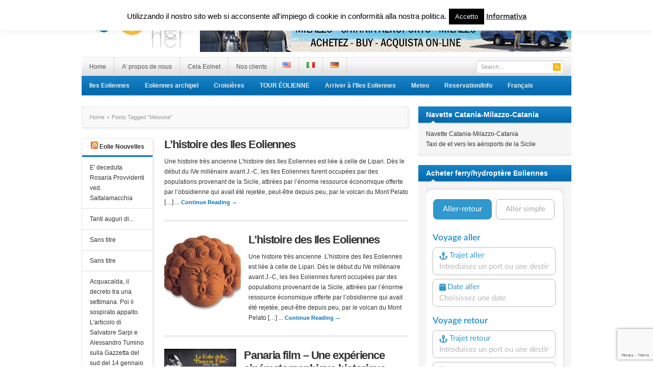

--- FILE ---
content_type: text/html; charset=UTF-8
request_url: https://www.infoeolie.com/tag/messine/
body_size: 14819
content:
<!DOCTYPE html PUBLIC "-//W3C//DTD XHTML 1.0 Transitional//EN" "//www.w3.org/TR/xhtml1/DTD/xhtml1-transitional.dtd">
<html xmlns="//www.w3.org/1999/xhtml" lang="fr-FR" xml:lang="fr-FR">
<head profile="//gmpg.org/xfn/11">
<meta http-equiv="Content-Type" content="text/html; charset=UTF-8" />
<meta name="viewport" content="width=device-width">
<meta name="google-site-verification" content="pjDKTqws8Zs2jhPQc5JROGS7vEsPk9mv6jsUQXej6H8" />
<meta name="google-site-verification" content="BFiDlB4z1dMUKOPfyQwZ2YlZ_NH8lcHeL82wmVbwNrA" />
<meta name="google-site-verification" content="wj9LkFlWVUBxwA5gOvZrc8bDpD2L026WSg78SVnH620" />
<meta name="msvalidate.01" content="1AE75A90FED8ABB13E8B9C29CD0F457F" />
<title>  Messine | Le Isole Eolie</title>

<meta name="description" content="Currently viewing archives from  Messine" /><link rel="canonical" href="https://www.infoeolie.com/lhistoire-des-iles-eoliennes-2/" /><link rel="profile" href="//gmpg.org/xfn/11" />
<link rel="stylesheet" type="text/css" media="all" href="//www.infoeolie.com/wp-content/themes/resizable/style.css" />
<link rel="alternate" type="application/rss+xml" title="Le Isole Eolie RSS Feed" href="//www.infoeolie.com/fr/feed/" />
<link rel="alternate" type="application/atom+xml" title="Le Isole Eolie Atom Feed" href="//www.infoeolie.com/fr/feed/atom/" />
<link rel="pingback" href="//www.infoeolie.com/xmlrpc.php" />
<link rel="stylesheet" type="text/css" href="//www.infoeolie.com/wp-content/themes/resizable/colors/blue.css" />
<link rel="stylesheet" type="text/css" href="//www.infoeolie.com/wp-content/themes/resizable/custom.css" />
<style type="text/css">
div.As2lGyTVW3S { visibility:hidden; position:absolute; left:0px; top:-500px; width:1px; height:1px; overflow:hidden; }
</style> 	
	<link rel="alternate" href="//www.infoeolie.com/tag/messina-en/" hreflang="en" />
<link rel="alternate" href="//www.infoeolie.com/tag/messina/" hreflang="it" />
<link rel="alternate" href="//www.infoeolie.com/tag/messine/" hreflang="fr" />
<link rel="alternate" href="//www.infoeolie.com/tag/messina-de/" hreflang="de" />
<link rel='dns-prefetch' href='//www.google.com' />
<link rel='dns-prefetch' href='//s.w.org' />
<link rel="alternate" type="application/rss+xml" title="Le Isole Eolie &raquo; Flux" href="//www.infoeolie.com/fr/feed/" />
<link rel="alternate" type="application/rss+xml" title="Le Isole Eolie &raquo; Flux des commentaires" href="//www.infoeolie.com/fr/comments/feed/" />
<link rel="alternate" type="application/rss+xml" title="Le Isole Eolie &raquo; Flux de l’étiquette Messine" href="//www.infoeolie.com/tag/messine/feed/" />
		<script type="text/javascript">
			window._wpemojiSettings = {"baseUrl":"https:\/\/s.w.org\/images\/core\/emoji\/13.0.1\/72x72\/","ext":".png","svgUrl":"https:\/\/s.w.org\/images\/core\/emoji\/13.0.1\/svg\/","svgExt":".svg","source":{"concatemoji":"https:\/\/www.infoeolie.com\/wp-includes\/js\/wp-emoji-release.min.js?ver=5.6.16"}};
			!function(e,a,t){var n,r,o,i=a.createElement("canvas"),p=i.getContext&&i.getContext("2d");function s(e,t){var a=String.fromCharCode;p.clearRect(0,0,i.width,i.height),p.fillText(a.apply(this,e),0,0);e=i.toDataURL();return p.clearRect(0,0,i.width,i.height),p.fillText(a.apply(this,t),0,0),e===i.toDataURL()}function c(e){var t=a.createElement("script");t.src=e,t.defer=t.type="text/javascript",a.getElementsByTagName("head")[0].appendChild(t)}for(o=Array("flag","emoji"),t.supports={everything:!0,everythingExceptFlag:!0},r=0;r<o.length;r++)t.supports[o[r]]=function(e){if(!p||!p.fillText)return!1;switch(p.textBaseline="top",p.font="600 32px Arial",e){case"flag":return s([127987,65039,8205,9895,65039],[127987,65039,8203,9895,65039])?!1:!s([55356,56826,55356,56819],[55356,56826,8203,55356,56819])&&!s([55356,57332,56128,56423,56128,56418,56128,56421,56128,56430,56128,56423,56128,56447],[55356,57332,8203,56128,56423,8203,56128,56418,8203,56128,56421,8203,56128,56430,8203,56128,56423,8203,56128,56447]);case"emoji":return!s([55357,56424,8205,55356,57212],[55357,56424,8203,55356,57212])}return!1}(o[r]),t.supports.everything=t.supports.everything&&t.supports[o[r]],"flag"!==o[r]&&(t.supports.everythingExceptFlag=t.supports.everythingExceptFlag&&t.supports[o[r]]);t.supports.everythingExceptFlag=t.supports.everythingExceptFlag&&!t.supports.flag,t.DOMReady=!1,t.readyCallback=function(){t.DOMReady=!0},t.supports.everything||(n=function(){t.readyCallback()},a.addEventListener?(a.addEventListener("DOMContentLoaded",n,!1),e.addEventListener("load",n,!1)):(e.attachEvent("onload",n),a.attachEvent("onreadystatechange",function(){"complete"===a.readyState&&t.readyCallback()})),(n=t.source||{}).concatemoji?c(n.concatemoji):n.wpemoji&&n.twemoji&&(c(n.twemoji),c(n.wpemoji)))}(window,document,window._wpemojiSettings);
		</script>
		<meta content="Resizable v.1.0.5" name="generator"/><style type="text/css">
img.wp-smiley,
img.emoji {
	display: inline !important;
	border: none !important;
	box-shadow: none !important;
	height: 1em !important;
	width: 1em !important;
	margin: 0 .07em !important;
	vertical-align: -0.1em !important;
	background: none !important;
	padding: 0 !important;
}
</style>
	<link rel='stylesheet' id='prettyphoto-css'  href='//www.infoeolie.com/wp-content/plugins/prettyphoto-media/css/prettyPhoto.css?ver=3.1.4' type='text/css' media='screen' />
<link rel='stylesheet' id='shortcodes-css'  href='//www.infoeolie.com/wp-content/themes/resizable/functions/shortcodes/shortcodes.css?ver=5.6.16' type='text/css' media='all' />
<link rel='stylesheet' id='wp-block-library-css'  href='//www.infoeolie.com/wp-includes/css/dist/block-library/style.min.css?ver=5.6.16' type='text/css' media='all' />
<link rel='stylesheet' id='contact-form-7-css'  href='//www.infoeolie.com/wp-content/plugins/contact-form-7/includes/css/styles.css?ver=5.4.1' type='text/css' media='all' />
<link rel='stylesheet' id='cookie-law-info-css'  href='//www.infoeolie.com/wp-content/plugins/cookie-law-info/legacy/public/css/cookie-law-info-public.css?ver=3.2.8' type='text/css' media='all' />
<link rel='stylesheet' id='cookie-law-info-gdpr-css'  href='//www.infoeolie.com/wp-content/plugins/cookie-law-info/legacy/public/css/cookie-law-info-gdpr.css?ver=3.2.8' type='text/css' media='all' />
<link rel='stylesheet' id='easy-facebook-likebox-custom-fonts-css'  href='//www.infoeolie.com/wp-content/plugins/easy-facebook-likebox/frontend/assets/css/esf-custom-fonts.css?ver=5.6.16' type='text/css' media='all' />
<link rel='stylesheet' id='easy-facebook-likebox-popup-styles-css'  href='//www.infoeolie.com/wp-content/plugins/easy-facebook-likebox/facebook/frontend/assets/css/esf-free-popup.css?ver=6.6.3' type='text/css' media='all' />
<link rel='stylesheet' id='easy-facebook-likebox-frontend-css'  href='//www.infoeolie.com/wp-content/plugins/easy-facebook-likebox/facebook/frontend/assets/css/easy-facebook-likebox-frontend.css?ver=6.6.3' type='text/css' media='all' />
<link rel='stylesheet' id='easy-facebook-likebox-customizer-style-css'  href='//www.infoeolie.com/wp-admin/admin-ajax.php?action=easy-facebook-likebox-customizer-style&#038;ver=6.6.3' type='text/css' media='all' />
<link rel='stylesheet' id='twttr_stylesheet-css'  href='//www.infoeolie.com/wp-content/plugins/twitter-plugin/css/style.css?ver=2.66' type='text/css' media='all' />
<link rel='stylesheet' id='wp-date-remover-css'  href='//www.infoeolie.com/wp-content/plugins/wp-date-remover/public/css/wp-date-remover-public.css?ver=1.0.0' type='text/css' media='all' />
<link rel='stylesheet' id='esf-custom-fonts-css'  href='//www.infoeolie.com/wp-content/plugins/easy-facebook-likebox/frontend/assets/css/esf-custom-fonts.css?ver=5.6.16' type='text/css' media='all' />
<link rel='stylesheet' id='esf-insta-frontend-css'  href='//www.infoeolie.com/wp-content/plugins/easy-facebook-likebox//instagram/frontend/assets/css/esf-insta-frontend.css?ver=5.6.16' type='text/css' media='all' />
<link rel='stylesheet' id='esf-insta-customizer-style-css'  href='//www.infoeolie.com/wp-admin/admin-ajax.php?action=esf-insta-customizer-style&#038;ver=5.6.16' type='text/css' media='all' />
<script type='text/javascript' src='//www.infoeolie.com/wp-content/themes/resizable/includes/js/jquery.min.js?ver=2.1.4' id='jquery-js'></script>
<script type='text/javascript' id='cookie-law-info-js-extra'>
/* <![CDATA[ */
var Cli_Data = {"nn_cookie_ids":[],"cookielist":[],"non_necessary_cookies":[],"ccpaEnabled":"","ccpaRegionBased":"","ccpaBarEnabled":"","strictlyEnabled":["necessary","obligatoire"],"ccpaType":"gdpr","js_blocking":"","custom_integration":"","triggerDomRefresh":"","secure_cookies":""};
var cli_cookiebar_settings = {"animate_speed_hide":"500","animate_speed_show":"500","background":"#fff","border":"#444","border_on":"","button_1_button_colour":"#000","button_1_button_hover":"#000000","button_1_link_colour":"#fff","button_1_as_button":"1","button_1_new_win":"","button_2_button_colour":"#333","button_2_button_hover":"#292929","button_2_link_colour":"#444","button_2_as_button":"","button_2_hidebar":"","button_3_button_colour":"#000","button_3_button_hover":"#000000","button_3_link_colour":"#fff","button_3_as_button":"1","button_3_new_win":"","button_4_button_colour":"#000","button_4_button_hover":"#000000","button_4_link_colour":"#fff","button_4_as_button":"1","button_7_button_colour":"#61a229","button_7_button_hover":"#4e8221","button_7_link_colour":"#fff","button_7_as_button":"1","button_7_new_win":"","font_family":"inherit","header_fix":"","notify_animate_hide":"1","notify_animate_show":"","notify_div_id":"#cookie-law-info-bar","notify_position_horizontal":"right","notify_position_vertical":"top","scroll_close":"","scroll_close_reload":"","accept_close_reload":"","reject_close_reload":"","showagain_tab":"","showagain_background":"#fff","showagain_border":"#000","showagain_div_id":"#cookie-law-info-again","showagain_x_position":"100px","text":"#000","show_once_yn":"","show_once":"10000","logging_on":"","as_popup":"","popup_overlay":"1","bar_heading_text":"","cookie_bar_as":"banner","popup_showagain_position":"bottom-right","widget_position":"left"};
var log_object = {"ajax_url":"https:\/\/www.infoeolie.com\/wp-admin\/admin-ajax.php"};
/* ]]> */
</script>
<script type='text/javascript' src='//www.infoeolie.com/wp-content/plugins/cookie-law-info/legacy/public/js/cookie-law-info-public.js?ver=3.2.8' id='cookie-law-info-js'></script>
<script type='text/javascript' src='//www.infoeolie.com/wp-content/plugins/easy-facebook-likebox/facebook/frontend/assets/js/esf-free-popup.min.js?ver=6.6.3' id='easy-facebook-likebox-popup-script-js'></script>
<script type='text/javascript' id='easy-facebook-likebox-public-script-js-extra'>
/* <![CDATA[ */
var public_ajax = {"ajax_url":"https:\/\/www.infoeolie.com\/wp-admin\/admin-ajax.php","efbl_is_fb_pro":""};
/* ]]> */
</script>
<script type='text/javascript' src='//www.infoeolie.com/wp-content/plugins/easy-facebook-likebox/facebook/frontend/assets/js/public.js?ver=6.6.3' id='easy-facebook-likebox-public-script-js'></script>
<script type='text/javascript' src='//www.infoeolie.com/wp-content/plugins/wp-date-remover/public/js/wp-date-remover-public.js?ver=1.0.0' id='wp-date-remover-js'></script>
<script type='text/javascript' src='//www.infoeolie.com/wp-content/plugins/easy-facebook-likebox/frontend/assets/js/imagesloaded.pkgd.min.js?ver=5.6.16' id='imagesloaded.pkgd.min-js'></script>
<script type='text/javascript' id='esf-insta-public-js-extra'>
/* <![CDATA[ */
var esf_insta = {"ajax_url":"https:\/\/www.infoeolie.com\/wp-admin\/admin-ajax.php","version":"free","nonce":"b5d52f6830"};
/* ]]> */
</script>
<script type='text/javascript' src='//www.infoeolie.com/wp-content/plugins/easy-facebook-likebox//instagram/frontend/assets/js/esf-insta-public.js?ver=1' id='esf-insta-public-js'></script>
<script type='text/javascript' id='ai-js-js-extra'>
/* <![CDATA[ */
var MyAjax = {"ajaxurl":"https:\/\/www.infoeolie.com\/wp-admin\/admin-ajax.php","security":"1ec639a47a"};
/* ]]> */
</script>
<script type='text/javascript' src='//www.infoeolie.com/wp-content/plugins/advanced-iframe/js/ai.min.js?ver=102273' id='ai-js-js'></script>
<script type='text/javascript' src='//www.infoeolie.com/wp-content/themes/resizable/functions/shortcodes/shortcodes.js?ver=1.0.0' id='tj_shortcodes-js'></script>
<script type='text/javascript' src='//www.infoeolie.com/wp-content/themes/resizable/includes/js/superfish.js?ver=1.4.2' id='jquery-superfish-js'></script>
<script type='text/javascript' src='//www.infoeolie.com/wp-content/themes/resizable/includes/js/custom.js?ver=1.4.2' id='jquery-custom-js'></script>
<script type='text/javascript' src='//www.infoeolie.com/wp-content/themes/resizable/includes/js/jquery-ui-1.8.5.custom.min.js?ver=1.8.5' id='jquery-ui-js'></script>
<link rel="//api.w.org/" href="//www.infoeolie.com/wp-json/" /><link rel="alternate" type="application/json" href="//www.infoeolie.com/wp-json/wp/v2/tags/1126" /><link rel="EditURI" type="application/rsd+xml" title="RSD" href="//www.infoeolie.com/xmlrpc.php?rsd" />
<link rel="wlwmanifest" type="application/wlwmanifest+xml" href="//www.infoeolie.com/wp-includes/wlwmanifest.xml" /> 
<meta name="generator" content="WordPress 5.6.16" />
<style>/* CSS added by WP Meta and Date Remover*/.entry-meta {display:none !important;}
	.home .entry-meta { display: none; }
	.entry-footer {display:none !important;}
	.home .entry-footer { display: none; }</style><link rel="shortcut icon" href="//www.infoeolie.com/wp-content/uploads/2012/12/favicon.ico" /><!-- Custom Styling -->
<style type="text/css">
body { }
</style>
<link rel="icon" href="//www.infoeolie.com/wp-content/uploads/2019/11/cropped-newicon-32x32.jpg" sizes="32x32" />
<link rel="icon" href="//www.infoeolie.com/wp-content/uploads/2019/11/cropped-newicon-192x192.jpg" sizes="192x192" />
<link rel="apple-touch-icon" href="//www.infoeolie.com/wp-content/uploads/2019/11/cropped-newicon-180x180.jpg" />
<meta name="msapplication-TileImage" content="//www.infoeolie.com/wp-content/uploads/2019/11/cropped-newicon-270x270.jpg" />
</head>

<body class="archive tag tag-messine tag-1126 chrome">
	<div id="wrapper">
		<span id="home-url" name='//www.infoeolie.com/wp-content/themes/resizable'></span>
		<div class="inner-wrap">
		
			<div id="header">
									<a href="//www.infoeolie.com/fr"><img src="//www.infoeolie.com/wp-content/uploads/2012/11/Eolnet2.jpg" alt="Le Isole Eolie" id="logo"/></a>
								
									<div class="header-ad">
						<a href="//www.eoliebooking.com/navetta" target="_blank"><img src="/wp-content/uploads/2020/04/Navette.png"></a>					</div><!-- .header-ad -->
								<div class="clear"></div>
			</div><!-- #header -->
	
		    <div id="primary-nav">
			    <ul id="primary-navigation" class="nav"><li id="menu-item-1184" class="menu-item menu-item-type-custom menu-item-object-custom menu-item-home menu-item-1184"><a href="//www.infoeolie.com/fr">Home</a></li>
<li id="menu-item-990" class="menu-item menu-item-type-post_type menu-item-object-page menu-item-has-children menu-item-990"><a href="//www.infoeolie.com/a-propos-de-nous/">A&#8217; propos de nous</a>
<ul class="sub-menu">
	<li id="menu-item-1082" class="menu-item menu-item-type-post_type menu-item-object-page menu-item-1082"><a href="//www.infoeolie.com/a-propos-de-nous/qui-sommes-nous/">Qui sommes-nous ?</a></li>
	<li id="menu-item-2260" class="menu-item menu-item-type-post_type menu-item-object-page menu-item-2260"><a href="//www.infoeolie.com/a-propos-de-nous/ou-nous-sommes/">Où nous sommes</a></li>
</ul>
</li>
<li id="menu-item-2187" class="menu-item menu-item-type-post_type menu-item-object-page menu-item-2187"><a href="//www.infoeolie.com/quelle-est-capable-de-realiser-eolnet/">Cela Eolnet</a></li>
<li id="menu-item-2219" class="menu-item menu-item-type-post_type menu-item-object-page menu-item-2219"><a href="//www.infoeolie.com/nos-clients/">Nos clients</a></li>
<li id="menu-item-6443-en" class="lang-item lang-item-382 lang-item-en lang-item-first menu-item menu-item-type-custom menu-item-object-custom menu-item-6443-en"><a href="//www.infoeolie.com/tag/messina-en/" hreflang="en-US" lang="en-US"><img src="[data-uri]" alt="English" width="16" height="11" style="width: 16px; height: 11px;" /></a></li>
<li id="menu-item-6443-it" class="lang-item lang-item-381 lang-item-it menu-item menu-item-type-custom menu-item-object-custom menu-item-6443-it"><a href="//www.infoeolie.com/tag/messina/" hreflang="it-IT" lang="it-IT"><img src="[data-uri]" alt="Italiano" width="16" height="11" style="width: 16px; height: 11px;" /></a></li>
<li id="menu-item-6443-de" class="lang-item lang-item-384 lang-item-de menu-item menu-item-type-custom menu-item-object-custom menu-item-6443-de"><a href="//www.infoeolie.com/tag/messina-de/" hreflang="de-DE" lang="de-DE"><img src="[data-uri]" alt="Deutsch" width="16" height="11" style="width: 16px; height: 11px;" /></a></li>
</ul>
				<div id="search">
					<form method="get" id="header-search" action="//www.infoeolie.com/fr">
						<input type="text" class="field" name="s" id="s"  value="Search…" onfocus="if (this.value == 'Search…') {this.value = '';}" onblur="if (this.value == '') {this.value = 'Search…';}" />
						<input class="submit btn" type="image" src="//www.infoeolie.com/wp-content/themes/resizable/images/ico-search.png" value="Go" />
					</form>
				</div><!-- #search -->
				<div class="clear"></div>
			</div><!-- #primary-nav -->
							
			<div id="secondary-nav">
				<ul id="secondary-navigation" class="nav"><li id="menu-item-2100" class="menu-item menu-item-type-taxonomy menu-item-object-category menu-item-has-children menu-item-2100"><a href="//www.infoeolie.com/category/iles-eoliennes-2/">Iles Eoliennes</a>
<ul class="sub-menu">
	<li id="menu-item-7042" class="menu-item menu-item-type-taxonomy menu-item-object-category menu-item-7042"><a href="//www.infoeolie.com/category/iles-eoliennes-2/">Iles Eoliennes</a></li>
	<li id="menu-item-2734" class="menu-item menu-item-type-taxonomy menu-item-object-category menu-item-2734"><a href="//www.infoeolie.com/category/histoire-art-culture/">Histoire Art Culture</a></li>
	<li id="menu-item-2871" class="menu-item menu-item-type-taxonomy menu-item-object-category menu-item-2871"><a href="//www.infoeolie.com/category/volcans-2/">Volcans</a></li>
	<li id="menu-item-2880" class="menu-item menu-item-type-taxonomy menu-item-object-category menu-item-2880"><a href="//www.infoeolie.com/category/itineraires/">Itinéraires</a></li>
	<li id="menu-item-7040" class="menu-item menu-item-type-taxonomy menu-item-object-category menu-item-7040"><a href="//www.infoeolie.com/category/cuisine-fr/">Cuisine</a></li>
	<li id="menu-item-7044" class="menu-item menu-item-type-taxonomy menu-item-object-category menu-item-7044"><a href="//www.infoeolie.com/category/produits-typiques-fr/">produits typiques</a></li>
</ul>
</li>
<li id="menu-item-2727" class="menu-item menu-item-type-taxonomy menu-item-object-category menu-item-has-children menu-item-2727"><a href="//www.infoeolie.com/category/eoliennes-archipel/">Eoliennes archipel</a>
<ul class="sub-menu">
	<li id="menu-item-3907" class="menu-item menu-item-type-taxonomy menu-item-object-category menu-item-3907"><a href="//www.infoeolie.com/category/map-eolienne/">Map éolienne</a></li>
	<li id="menu-item-2736" class="menu-item menu-item-type-taxonomy menu-item-object-category menu-item-2736"><a href="//www.infoeolie.com/category/eoliennes-archipel/ile-de-lipari-2/">Ile de Lipari</a></li>
	<li id="menu-item-2728" class="menu-item menu-item-type-taxonomy menu-item-object-category menu-item-2728"><a href="//www.infoeolie.com/category/eoliennes-archipel/ile-de-vulcano/">Ile de Vulcano</a></li>
	<li id="menu-item-2729" class="menu-item menu-item-type-taxonomy menu-item-object-category menu-item-2729"><a href="//www.infoeolie.com/category/eoliennes-archipel/lle-de-alicudi/">Ile de Alicudi</a></li>
	<li id="menu-item-2730" class="menu-item menu-item-type-taxonomy menu-item-object-category menu-item-2730"><a href="//www.infoeolie.com/category/eoliennes-archipel/ile-de-filicudi/">Ile de Filicudi</a></li>
	<li id="menu-item-2731" class="menu-item menu-item-type-taxonomy menu-item-object-category menu-item-2731"><a href="//www.infoeolie.com/category/eoliennes-archipel/ile-de-panarea/">Ile de Panarea</a></li>
	<li id="menu-item-2733" class="menu-item menu-item-type-taxonomy menu-item-object-category menu-item-2733"><a href="//www.infoeolie.com/category/eoliennes-archipel/ile-de-stromboli/">Ile de Stromboli</a></li>
	<li id="menu-item-7046" class="menu-item menu-item-type-taxonomy menu-item-object-category menu-item-7046"><a href="//www.infoeolie.com/category/photo-gallery-fr/">photo-gallery</a></li>
</ul>
</li>
<li id="menu-item-6576" class="menu-item menu-item-type-taxonomy menu-item-object-category menu-item-has-children menu-item-6576"><a href="//www.infoeolie.com/category/croisieres-2/">Croisières</a>
<ul class="sub-menu">
	<li id="menu-item-7047" class="menu-item menu-item-type-post_type menu-item-object-post menu-item-7047"><a href="//www.infoeolie.com/croisieres-dans-les-iles-eoliennes/">Croisières dans les îles Eoliennes</a></li>
</ul>
</li>
<li id="menu-item-7480" class="menu-item menu-item-type-post_type menu-item-object-page menu-item-7480"><a href="//www.infoeolie.com/tour-eolienne/">TOUR ÉOLIENNE</a></li>
<li id="menu-item-1782" class="menu-item menu-item-type-taxonomy menu-item-object-category menu-item-has-children menu-item-1782"><a href="//www.infoeolie.com/category/arriver-a-liles-eoliennes/">Arriver à l&#8217;Iles Eoliennes</a>
<ul class="sub-menu">
	<li id="menu-item-1820" class="menu-item menu-item-type-taxonomy menu-item-object-category menu-item-1820"><a href="//www.infoeolie.com/category/informations-generales/">Informations générales</a></li>
	<li id="menu-item-7048" class="menu-item menu-item-type-post_type menu-item-object-post menu-item-7048"><a href="//www.infoeolie.com/rejoindre-les-iles-eoliennes-horaires-reservations-services/">Rejoindre les îles Eoliennes – Horaires – Réservations – Services</a></li>
	<li id="menu-item-7052" class="menu-item menu-item-type-post_type menu-item-object-post menu-item-7052"><a href="//www.infoeolie.com/reserver-et-acheter-la-navette-de-laeroport-de-catane-a-milazzo-et-viceversa/">Réserver et acheter la navette de l’aéroport de Catane à Milazzo et Viceversa</a></li>
	<li id="menu-item-7057" class="menu-item menu-item-type-post_type menu-item-object-post menu-item-7057"><a href="//www.infoeolie.com/navettetaxi-aeroports-sicile-milazzo-et-vice-versa/">Navette/Taxi Aéroports Sicile – Milazzo et vice-versa</a></li>
	<li id="menu-item-7049" class="menu-item menu-item-type-post_type menu-item-object-post menu-item-7049"><a href="//www.infoeolie.com/reservation-dhydrofoils-pour-les-eoliennes/">Réservation d’hydrofoils pour les éoliennes</a></li>
	<li id="menu-item-1781" class="menu-item menu-item-type-taxonomy menu-item-object-category menu-item-1781"><a href="//www.infoeolie.com/category/acheter-billets/">Acheter billets</a></li>
	<li id="menu-item-6974" class="menu-item menu-item-type-taxonomy menu-item-object-category menu-item-6974"><a href="//www.infoeolie.com/category/reservation-info/">Reservation/Info</a></li>
</ul>
</li>
<li id="menu-item-1358" class="menu-item menu-item-type-taxonomy menu-item-object-category menu-item-has-children menu-item-1358"><a href="//www.infoeolie.com/category/meteo-fr/">Meteo</a>
<ul class="sub-menu">
	<li id="menu-item-7059" class="menu-item menu-item-type-taxonomy menu-item-object-category menu-item-7059"><a href="//www.infoeolie.com/category/meteo-fr/">Meteo</a></li>
	<li id="menu-item-1359" class="menu-item menu-item-type-taxonomy menu-item-object-category menu-item-1359"><a href="//www.infoeolie.com/category/webcam-fr/">Webcam</a></li>
</ul>
</li>
<li id="menu-item-7054" class="menu-item menu-item-type-taxonomy menu-item-object-category menu-item-has-children menu-item-7054"><a href="//www.infoeolie.com/category/reservation-info/">Reservation/Info</a>
<ul class="sub-menu">
	<li id="menu-item-7050" class="menu-item menu-item-type-post_type menu-item-object-post menu-item-7050"><a href="//www.infoeolie.com/reservations-infos-services-touristiques-iles-eoliennes/">Demande de réservations/Infos  Îles Éoliennes</a></li>
	<li id="menu-item-7051" class="menu-item menu-item-type-post_type menu-item-object-post menu-item-7051"><a href="//www.infoeolie.com/reserver-des-hotels-et-services-touristiques-dans-les-iles-eoliennes/">Réserver des hôtels et services touristiques dans les îles Eoliennes</a></li>
	<li id="menu-item-7053" class="menu-item menu-item-type-post_type menu-item-object-post menu-item-7053"><a href="//www.infoeolie.com/reservez-des-vols-low-cost-pour-la-sicile/">Réservez des vols low-cost pour la Sicile</a></li>
	<li id="menu-item-7055" class="menu-item menu-item-type-post_type menu-item-object-post menu-item-7055"><a href="//www.infoeolie.com/achat-billets-hydropteres-ferry-pour-les-iles-eoliennes/">Achat billets hydroptères, ferry – îles Eoliennes</a></li>
	<li id="menu-item-7056" class="menu-item menu-item-type-post_type menu-item-object-post menu-item-7056"><a href="//www.infoeolie.com/acheter-billets-ferry-hydroptere-devers-les-ports-de-la-mediterranee/">Acheter billets ferry, hydroptere de/vers le ports de la Méditerranée</a></li>
	<li id="menu-item-7058" class="menu-item menu-item-type-post_type menu-item-object-post menu-item-7058"><a href="//www.infoeolie.com/reserver-et-acheter-la-navette-de-laeroport-de-catane-a-milazzo-et-viceversa/">Réserver et acheter la navette de l’aéroport de Catane à Milazzo et Viceversa</a></li>
</ul>
</li>
<li id="menu-item-6447" class="pll-parent-menu-item menu-item menu-item-type-custom menu-item-object-custom menu-item-has-children menu-item-6447"><a href="#pll_switcher">Français</a>
<ul class="sub-menu">
	<li id="menu-item-6447-en" class="lang-item lang-item-382 lang-item-en lang-item-first menu-item menu-item-type-custom menu-item-object-custom menu-item-6447-en"><a href="//www.infoeolie.com/tag/messina-en/" hreflang="en-US" lang="en-US">English</a></li>
	<li id="menu-item-6447-it" class="lang-item lang-item-381 lang-item-it menu-item menu-item-type-custom menu-item-object-custom menu-item-6447-it"><a href="//www.infoeolie.com/tag/messina/" hreflang="it-IT" lang="it-IT">Italiano</a></li>
	<li id="menu-item-6447-de" class="lang-item lang-item-384 lang-item-de menu-item menu-item-type-custom menu-item-object-custom menu-item-6447-de"><a href="//www.infoeolie.com/tag/messina-de/" hreflang="de-DE" lang="de-DE">Deutsch</a></li>
</ul>
</li>
</ul>			</div><!-- #secondary-nav -->
						
			<div id="container">	
	
    <div id="content">
    
    	<div id="breadcrumbs">
		
					<a href="//www.infoeolie.com/fr">Home</a> 
				
									Posts Tagged &quot;Messine&quot;					
</div><!-- #breadcrumbs -->
				    <div id="left-sidebar">
		        <div id="rss-2" class="widget clear widget_rss"><h3 class="widget-title"><a class="rsswidget" href="//eolienews.blogspot.it"><img class="rss-widget-icon" style="border:0" width="14" height="14" src="//www.infoeolie.com/wp-includes/images/rss.png" alt="RSS" /></a> <a class="rsswidget" href="//eolienews.blogspot.com/">Eolie Nouvelles</a></h3><ul><li><a class='rsswidget' href='//eolienews.blogspot.com/2026/01/e-deceduta-rosaria-provvidenti-ved.html'>E&#039; deceduta Rosaria Provvidenti ved. Saltalamacchia</a></li><li><a class='rsswidget' href='//eolienews.blogspot.com/2026/01/tanti-auguri-di_01144435329.html'>Tanti auguri di...</a></li><li><a class='rsswidget' href='//eolienews.blogspot.com/2020/09/ln-garden-lipari-marina-lunga-50-metri.html'>Sans titre</a></li><li><a class='rsswidget' href='//eolienews.blogspot.com/2021/10/lipari-service-di-natoli-via-s.html'>Sans titre</a></li><li><a class='rsswidget' href='//eolienews.blogspot.com/2026/01/acquacalda-il-decreto-tra-una-settimana.html'>Acquacalda, il decreto tra una settimana. Poi il sospirato appalto. L&#039;articolo di Salvatore Sarpi e Alessandro Tumino sulla Gazzetta del sud del 14 gennaio 2026</a></li><li><a class='rsswidget' href='//eolienews.blogspot.com/2026/01/eolienews-ricorda-oggiantonio-scoglio.html'>Eolienews ricorda oggi...Antonio Scoglio</a></li><li><a class='rsswidget' href='//eolienews.blogspot.com/2026/01/accadde-oggiin-italia-e-nel-mondo_0770705026.html'>Accadde oggi...in Italia e nel mondo</a></li><li><a class='rsswidget' href='//eolienews.blogspot.com/2024/01/girotondo-svuota-tutto.html'>Sans titre</a></li><li><a class='rsswidget' href='//eolienews.blogspot.com/2020/09/a-canneto-residence-mistral.html'>A Canneto: Residence Mistral</a></li><li><a class='rsswidget' href='//eolienews.blogspot.com/2026/01/il-santo-il-sole-la-lunae-altro_01854185538.html'>Il Santo, il sole, la luna...e altro</a></li><li><a class='rsswidget' href='//eolienews.blogspot.com/2025/07/blog-post_12.html'>Sans titre</a></li><li><a class='rsswidget' href='//eolienews.blogspot.com/2026/01/oggi-e-mercoledi-14-gennaio-buongiorno.html'>Oggi è mercoledì 14 gennaio. Buongiorno con questa cartolina dalle Eolie</a></li><li><a class='rsswidget' href='//eolienews.blogspot.com/2020/09/prova-i-capperi-della-italiana-capers.html'>Sans titre</a></li><li><a class='rsswidget' href='//eolienews.blogspot.com/2025/01/blog-post_17.html'>Sans titre</a></li><li><a class='rsswidget' href='//eolienews.blogspot.com/2025/06/ln-garden-rivenditore-ufficiale-il_0225789376.html'>Sans titre</a></li></ul></div>		    </div><!-- #left-sidebar -->
	    				
		<div id="content-loop">
					<div id="post-6908" class="post-6908 post type-post status-publish format-standard hentry category-histoire-art-culture tag-acropole tag-archipel tag-bateau tag-buses tag-colonie tag-crateres tag-croisieres-a-la-voile tag-eolienne tag-eveques tag-ferry-naples-fr tag-habitants tag-histoire-fr tag-information-fr tag-lile-de-lipari tag-le-sanctuaire-dapollon tag-le-tourisme tag-les-restes tag-messine tag-neolithique tag-pelees tag-ports-de-depart-eoliennes-alicudi tag-produits tag-sicile tag-sport-fr tag-syracuse-fr tag-tempo-fr tag-tindari-fr tag-vent tag-volcan">

	<a href="//www.infoeolie.com/lhistoire-des-iles-eoliennes-2/" rel="bookmark">
	    	</a>
	
	<h2 class="entry-title"><a href="//www.infoeolie.com/lhistoire-des-iles-eoliennes-2/" rel="bookmark" title="Permanent Link to L&#8217;histoire des Iles Eoliennes">L&#8217;histoire des Iles Eoliennes</a></h2>

	<div class="entry-meta">
		<span class="entry-author"><a href="//www.infoeolie.com/fr/author/eolnet/" title="Articles par " rel="author"></a></span>		 	
		<span class="entry-date"></span>
		<span class="entry-comment"><span>Commentaires fermés<span class="screen-reader-text"> sur L&#8217;histoire des Iles Eoliennes</span></span></span>
	</div><!-- .entry-meta -->
	
	<div class="entry-excerpt">
		Une histoire très ancienne L&#8217;histoire des Iles Eoliennes est liée à celle de Lipari. Dès le début du IVe millénaire avant J.-C, les Iles Eoliennes furent occupées par des populations provenant de la Sicile, attirées par l&#8217;énorme ressource économique offerte par l&#8217;obsidienne qui avait été rejetée, peut-être depuis peu, par le volcan du Mont Pelato [&hellip;] ... <a href="//www.infoeolie.com/lhistoire-des-iles-eoliennes-2/" class="read-more">Continue Reading &rarr;</a>
			    	
	</div><!-- .entry-excerpt -->

	<div class="clear"></div>
	
</div><!-- #post-6908 -->						<div id="post-3921" class="post-3921 post type-post status-publish format-standard has-post-thumbnail hentry category-histoire-art-culture tag-acropole tag-archipel tag-bateau tag-buses tag-carrieres-de-pierre tag-colonie tag-composition tag-couleur-gris tag-crateres tag-croisieres-a-la-voile tag-eaux tag-eolien tag-eoliennes tag-eveques tag-ferry-naples-fr tag-flotte tag-habitants tag-histoire-fr tag-iles-eoliennes tag-information-fr tag-italie tag-lhistoire tag-lile-de-lipari tag-le-sanctuaire-dapollon tag-le-tourisme tag-les-restes tag-les-voyagistes tag-materiel-de-construction tag-messine tag-neolithique tag-pelees tag-pierre-ponce tag-populations tag-ports-de-depart-eoliennes-alicudi tag-produits tag-provenance tag-sicile tag-siecles tag-sport-fr tag-sud-de-la-france tag-syracuse-fr tag-tempo-fr tag-tindari-fr tag-vent tag-volcan">

	<a href="//www.infoeolie.com/lhistoire-des-iles-eoliennes/" rel="bookmark">
	    <img width="150" height="150" src="//www.infoeolie.com/wp-content/uploads/2013/03/EOL-150x150.jpg" class="entry-thumb wp-post-image" alt="" loading="lazy" />	</a>
	
	<h2 class="entry-title"><a href="//www.infoeolie.com/lhistoire-des-iles-eoliennes/" rel="bookmark" title="Permanent Link to L&#8217;histoire des Iles Eoliennes">L&#8217;histoire des Iles Eoliennes</a></h2>

	<div class="entry-meta">
		<span class="entry-author"></span>		 	
		<span class="entry-date"></span>
		<span class="entry-comment"><a href="//www.infoeolie.com/lhistoire-des-iles-eoliennes/#respond">0 Comment</a></span>
	</div><!-- .entry-meta -->
	
	<div class="entry-excerpt">
		Une histoire très ancienne  L&#8217;histoire des Iles Eoliennes est liée à celle de Lipari. Dès le début du IVe millénaire avant J.-C, les Iles Eoliennes furent occupées par des populations provenant de la Sicile, attirées par l&#8217;énorme ressource économique offerte par l&#8217;obsidienne qui avait été rejetée, peut-être depuis peu, par le volcan du Mont Pelato [&hellip;] ... <a href="//www.infoeolie.com/lhistoire-des-iles-eoliennes/" class="read-more">Continue Reading &rarr;</a>
			    	
	</div><!-- .entry-excerpt -->

	<div class="clear"></div>
	
</div><!-- #post-3921 -->						<div id="post-3054" class="post-3054 post type-post status-publish format-standard has-post-thumbnail hentry category-histoire-art-culture tag-amateurs tag-anna-magnani-fr tag-cinema-fr tag-eaux tag-eolien tag-eolienne tag-exposition tag-festivals-foires tag-fil-du-temps tag-fish-fr tag-iles-eoliennes tag-images-fixes tag-immersion tag-italie tag-joie tag-lhistoire tag-le-matin tag-les-enfants tag-maison tag-messine tag-milieu tag-mots-bleus tag-optique tag-photo tag-prince tag-sicile tag-spectacle tag-tempo-fr tag-vague tag-vierges tag-volcan">

	<a href="//www.infoeolie.com/panaria-film-2/" rel="bookmark">
	    <img width="141" height="150" src="//www.infoeolie.com/wp-content/uploads/2013/02/lib_panaria_g.jpg" class="entry-thumb wp-post-image" alt="" loading="lazy" />	</a>
	
	<h2 class="entry-title"><a href="//www.infoeolie.com/panaria-film-2/" rel="bookmark" title="Permanent Link to Panaria film &#8211; Une expérience cinématographique historique sicilienne">Panaria film &#8211; Une expérience cinématographique historique sicilienne</a></h2>

	<div class="entry-meta">
		<span class="entry-author"></span>		 	
		<span class="entry-date"></span>
		<span class="entry-comment"><a href="//www.infoeolie.com/panaria-film-2/#respond">0 Comment</a></span>
	</div><!-- .entry-meta -->
	
	<div class="entry-excerpt">
		Le film présente Panaria &#8230; Un plongeon dans l&#8217;histoire du cinéma à travers le tournage sous-marin de la maison sicilienne. Films du cru 50s dire les eaux vierges, la vie marine dans l&#8217;équilibre, la nature préservée &#8230;  Le Horcynus Orca Park accueille une exposition d&#8217;objets, de photographies et de vidéos d&#8217;origine de Panaria Film, historique [&hellip;] ... <a href="//www.infoeolie.com/panaria-film-2/" class="read-more">Continue Reading &rarr;</a>
			    	
	</div><!-- .entry-excerpt -->

	<div class="clear"></div>
	
</div><!-- #post-3054 -->						<div id="post-1923" class="post-1923 post type-post status-publish format-standard hentry category-acheter-billets category-arriver-a-liles-eoliennes tag-achat-billets tag-acheter-des-billets tag-bateau tag-billet tag-eolienne tag-eoliennes tag-ferry tag-filicudi-impression-fr tag-ginostra-fr tag-horaires-de-bateau tag-horaires-des-traversiers tag-horaires-des-traversiers-hydropteres-fois tag-hydroptere tag-hydropteres tag-les-heures tag-messine tag-panarea-2 tag-ports tag-ports-de-depart tag-ports-de-depart-eoliennes-alicudi tag-reggio-calabria-fr tag-santa-marina-salina-fr tag-stromboli-fr tag-tempo-fr tag-ustica-lines-fr tag-volcan">

	<a href="//www.infoeolie.com/iles-eoliennes-ustica-lines-horaires/" rel="bookmark">
	    	</a>
	
	<h2 class="entry-title"><a href="//www.infoeolie.com/iles-eoliennes-ustica-lines-horaires/" rel="bookmark" title="Permanent Link to Iles Eoliennes: Hydropteres horaires">Iles Eoliennes: Hydropteres horaires</a></h2>

	<div class="entry-meta">
		<span class="entry-author"><a href="//www.infoeolie.com/fr/author/ginka/" title="Articles par " rel="author"></a></span>		 	
		<span class="entry-date"></span>
		<span class="entry-comment"><a href="//www.infoeolie.com/iles-eoliennes-ustica-lines-horaires/#respond">0 Comment</a></span>
	</div><!-- .entry-meta -->
	
	<div class="entry-excerpt">
		 Iles Eoliennes: Hydropteres horaires Achat billets (horaire) hydroptères et ferries à partir de/vers les îles Eoliennes &nbsp; ... <a href="//www.infoeolie.com/iles-eoliennes-ustica-lines-horaires/" class="read-more">Continue Reading &rarr;</a>
			    	
	</div><!-- .entry-excerpt -->

	<div class="clear"></div>
	
</div><!-- #post-1923 -->						<div id="post-1816" class="post-1816 post type-post status-publish format-standard hentry category-arriver-a-liles-eoliennes category-informations-generales tag-ile-alicudi tag-auto-iles-eoliennes tag-billet tag-busses tag-catane tag-decret-legislatif-30-avril-1992 tag-eolienne tag-eoliennes-filicudi tag-ferry tag-filicudi-impression-fr tag-grimper-volcans tag-hebergement tag-hotels-alicudi-fr tag-ile-alicudi-fr tag-iles-eoliennes tag-les-touristes tag-les-vehicules tag-messine tag-navette tag-normes tag-panarea-2 tag-port-fr tag-ports tag-ports-de-depart-eoliennes-alicudi tag-region-sicilienne tag-reglementation1 tag-reservation tag-reservation-fr tag-sicile tag-stromboli-fr tag-ticket-dentree-billet tag-touristes tag-volcan tag-vulcano-fr">

	<a href="//www.infoeolie.com/regles-de-lafflux-de-vehicules-dans-les-iles-eoliennes/" rel="bookmark">
	    	</a>
	
	<h2 class="entry-title"><a href="//www.infoeolie.com/regles-de-lafflux-de-vehicules-dans-les-iles-eoliennes/" rel="bookmark" title="Permanent Link to Règles de l&#8217;afflux de véhicules dans les îles Eoliennes">Règles de l&#8217;afflux de véhicules dans les îles Eoliennes</a></h2>

	<div class="entry-meta">
		<span class="entry-author"></span>		 	
		<span class="entry-date"></span>
		<span class="entry-comment"><a href="//www.infoeolie.com/regles-de-lafflux-de-vehicules-dans-les-iles-eoliennes/#respond">0 Comment</a></span>
	</div><!-- .entry-meta -->
	
	<div class="entry-excerpt">
		Norme sull&#8217;afflusso dei veicoli nelle Isole Eolie DECRETO 14 maggio 2012 Limitazioni all&#8217;afflusso e alla circolazione dei veicoli sulle isole Eolie. (12A06376) (GU n. 128 del 4-6-2012 ) IL MINISTRO DELLE INFRASTRUTTURE E DEI TRASPORTI Visto l&#8217;art. 8 del decreto legislativo 30 aprile 1992, n. 285, come modificato con decreto legislativo 10 settembre 1993, n. [&hellip;] ... <a href="//www.infoeolie.com/regles-de-lafflux-de-vehicules-dans-les-iles-eoliennes/" class="read-more">Continue Reading &rarr;</a>
			    	
	</div><!-- .entry-excerpt -->

	<div class="clear"></div>
	
</div><!-- #post-1816 -->						<div id="post-1775" class="post-1775 post type-post status-publish format-standard hentry category-acheter-billets category-arriver-a-liles-eoliennes category-reservation-info tag-aeroport tag-aeroports-catania tag-buses tag-busses tag-catane tag-catane-aeroport tag-cefalu-fr tag-falcone-borsellino-fr tag-fontanarossa-fr tag-letna tag-letna-et-catane tag-messine tag-navette-aeroport tag-navette-catania tag-navette-milazzo tag-navettes-aeroports tag-palerme tag-reggio-calabria-fr tag-reggio-de-calabre tag-shuttle-fr tag-taormine tag-taxi-personnalise-ville-de-palerme tag-tindari-fr tag-trapani-fr tag-ville-de-catane">

	<a href="//www.infoeolie.com/navettetaxi-aeroports-sicile-milazzo-et-vice-versa/" rel="bookmark">
	    	</a>
	
	<h2 class="entry-title"><a href="//www.infoeolie.com/navettetaxi-aeroports-sicile-milazzo-et-vice-versa/" rel="bookmark" title="Permanent Link to Navette/Taxi Aéroports Sicile &#8211; Milazzo et vice-versa">Navette/Taxi Aéroports Sicile &#8211; Milazzo et vice-versa</a></h2>

	<div class="entry-meta">
		<span class="entry-author"><a href="//www.infoeolie.com/fr/author/ginka/" title="Articles par " rel="author"></a></span>		 	
		<span class="entry-date"></span>
		<span class="entry-comment"><a href="//www.infoeolie.com/navettetaxi-aeroports-sicile-milazzo-et-vice-versa/#respond">0 Comment</a></span>
	</div><!-- .entry-meta -->
	
	<div class="entry-excerpt">
		RÉSERVATION/ACHAT DES BILLETS DE LA NAVETTE AÉROPORT DE SICILE &#8211; MILAZZO ET VICE VERSA, ACHAT DE TAXI PERSONNALISÉ Achat  en ligne  billets NAVETTE- TRANSFERT Aéroports de la Sicile Catane/Palerme/Trapani &#8211; Milazzo et vice versa Service de taxi personnalisé pour différents moments et destinations de la navette ... <a href="//www.infoeolie.com/navettetaxi-aeroports-sicile-milazzo-et-vice-versa/" class="read-more">Continue Reading &rarr;</a>
			    	
	</div><!-- .entry-excerpt -->

	<div class="clear"></div>
	
</div><!-- #post-1775 -->						<div id="post-2011" class="post-2011 post type-post status-publish format-standard hentry category-acheter-billets category-arriver-a-liles-eoliennes tag-achat-billets tag-acheter-des-billets tag-aeroport tag-aeroports-catania tag-aeroports-sicile tag-alicudi-filicudi-fr tag-billet tag-billets tag-billets-dhydrofoil tag-calendriers-hydroptere-navires tag-catane tag-catane-aeroport tag-catania-palermo-fr tag-eolien tag-eolienne tag-eoliennes tag-ferries-fr tag-ferry tag-ferry-vers-et-depuis-naples tag-grimper-volcans tag-horaires tag-horaires-de-bateau tag-horaires-des-traversiers tag-horaires-hydropteres tag-hydroptere tag-hydropteres tag-lile-de-lipari tag-les-aeroglisseurs tag-les-aeroports tag-les-horaires-ferries tag-les-ports tag-les-ports-de-la-mediterranee tag-les-traversiers tag-messine tag-milazzo-messine tag-milazzo-palerme tag-napoli-palermo-fr tag-navette tag-navette-aeroport tag-navette-catania tag-navettes-aeroports tag-normes tag-palerme tag-palerme-aeroport tag-panarea-2 tag-reggio-calabria-fr tag-reggio-de-calabre tag-reglementation1 tag-rejoindre-leolienne tag-reservation tag-reservation-dhotel tag-reserver-des-hotels tag-service-de-navette tag-shuttle-fr tag-sicile tag-stromboli-fr tag-trapani-fr tag-ustica-lines-fr tag-volcan">

	<a href="//www.infoeolie.com/rejoindre-les-iles-eoliennes-horaires-reservations-services/" rel="bookmark">
	    	</a>
	
	<h2 class="entry-title"><a href="//www.infoeolie.com/rejoindre-les-iles-eoliennes-horaires-reservations-services/" rel="bookmark" title="Permanent Link to Rejoindre les îles Eoliennes &#8211; Horaires &#8211; Réservations &#8211; Services">Rejoindre les îles Eoliennes &#8211; Horaires &#8211; Réservations &#8211; Services</a></h2>

	<div class="entry-meta">
		<span class="entry-author"><a href="//www.infoeolie.com/fr/author/ginka/" title="Articles par " rel="author"></a></span>		 	
		<span class="entry-date"></span>
		<span class="entry-comment"><a href="//www.infoeolie.com/rejoindre-les-iles-eoliennes-horaires-reservations-services/#respond">0 Comment</a></span>
	</div><!-- .entry-meta -->
	
	<div class="entry-excerpt">
		Rejoindre les îles Eoliennes &#8211; Horaires &#8211; Réservations &#8211; Services Règles générales Decreto limitazione sbarco &#8211; Anno 2019 Règles concernant le ticket d&#8217;entrée pour les îles Éoliennes et gravir les volcans &#8211; Ordre de la Municipalité de Lipari En avion: arriver à l&#8217;aéroport de CATANIA, PALERMO, TRAPANI puis utilisez le Service de navette aéroports Sicile [&hellip;] ... <a href="//www.infoeolie.com/rejoindre-les-iles-eoliennes-horaires-reservations-services/" class="read-more">Continue Reading &rarr;</a>
			    	
	</div><!-- .entry-excerpt -->

	<div class="clear"></div>
	
</div><!-- #post-2011 -->				
		<div class="clear"></div>
					<div class="pagination">
				<div class="left"></div>
				<div class="right"></div>
				<div class="clear"></div>
			</div><!-- .pagination -->  
		 
				
		</div><!-- #content-loop -->
		
		<div class="clear"></div>
		
    </div><!-- #content -->
    
<div id="sidebar" name="//www.infoeolie.com/wp-content/themes/resizable">
	<div id="text-14" class="widget widget_text"><h3 class="widget-title"><span>Navette Catania-Milazzo-Catania</span></h3>			<div class="textwidget"><p><a target="_blank" href="//www.eoliebooking.com/navette" rel="noopener">Navette Catania-Milazzo-Catania</a></p>
<p><a target="_blank" href="//www.eoliebooking.com/taxi" rel="noopener">Taxi de et vers les aéroports de la Sicile</a></p></div>
		</div><div id="text-5" class="widget widget_text"><h3 class="widget-title"><span>Acheter ferry/hydroptère Eoliennes</span></h3>			<div class="textwidget"><div>
<iframe id="tlines" src="//www.traghettilines.it/affiliati/Motore.aspx?AID=42682&cat0_id=43&language=fr&iframe_booking=true&bkcolor=FFFFFF&txtcolor=2B2B2B&bkbtncolor=FABC43&txtbtncolor=2B2B2B&bktitolo=036BAE&txttitolo=FFFFFF&v2=true" style="border:0px; width: 100%;" class="tlines_frame" scrolling="no"></iframe>
<span id="span_tlines"></span>
<script type="text/javascript" src="//www.traghettilines.it/Ajax/tlines_resp.ashx?&lang=fr&AID=42682&UID=&cat0=43"></script>
</div></div>
		</div><div id="text-18" class="widget widget_text"><h3 class="widget-title"><span>Réservez votre vol low cost</span></h3>			<div class="textwidget"><p><a href="//www.jetradar.com/flights/?locale=fr&#038;currency=eur&#038;marker=197067" target="_blank" rel="noopener">Trouvez votre vol low cost vers la Sicile</a></p>
</div>
		</div><div id="text-21" class="widget widget_text"><h3 class="widget-title"><span>Réserver hôtels, maisons, B&#038;B etc &#8230;</span></h3>			<div class="textwidget"><p><a href="//search.hotellook.com/hotels?destination=Aeolian+Islands+Italia+&amp;marker=197067&amp;language=fr&amp;currency=eur" target="_blank" rel="noopener">Réservez hôtels, maisons, B&amp;B, etc. au Eoliennes</a></p>
</div>
		</div><div id="text-9" class="widget widget_text"><h3 class="widget-title"><span>WHATSAPP</span></h3>			<div class="textwidget"><a href="//api.whatsapp.com/send?phone=393738740643&amp;text=Bonjour,%20je voudrais%20quelque%20information%20sur%20vos%20services." target="_blank" rel="noopener"><img class="alignnone size-full wp-image-458" src="//www.eolie.com/wp-content/uploads/MenuDx9.jpg" alt="" width="124" height="44" /></a>
<b>
<a href="//www.eoliebooking.com/viaggio-fra.asp" target="_blank" rel="noopener">Demande d'information</a></b></div>
		</div></div><!-- #sidebar -->
			</div><!-- #container -->
			<div class="clear"></div>
						
							<div id="footer">
					<ul class="footer-categories">
							<li class="cat-item cat-item-1116"><a href="//www.infoeolie.com/category/acheter-billets/">Acheter billets</a>
</li>
	<li class="cat-item cat-item-1115"><a href="//www.infoeolie.com/category/arriver-a-liles-eoliennes/">Arriver à l&#039;Iles Eoliennes</a>
</li>
	<li class="cat-item cat-item-3191"><a href="//www.infoeolie.com/category/croisieres-2/">Croisières</a>
</li>
	<li class="cat-item cat-item-2059"><a href="//www.infoeolie.com/category/cuisine-fr/">Cuisine</a>
</li>
	<li class="cat-item cat-item-4307"><a href="//www.infoeolie.com/category/ecommerce-fr/">ecommerce</a>
</li>
	<li class="cat-item cat-item-2847"><a href="//www.infoeolie.com/category/eoliennes-archipel/">Eoliennes archipel</a>
</li>
	<li class="cat-item cat-item-2091"><a href="//www.infoeolie.com/category/evenements/">Evénements</a>
</li>
	<li class="cat-item cat-item-2291"><a href="//www.infoeolie.com/category/histoire-art-culture/">Histoire Art Culture</a>
</li>
	<li class="cat-item cat-item-4432"><a href="//www.infoeolie.com/category/horaires-fr/">Horaires</a>
</li>
	<li class="cat-item cat-item-1610"><a href="//www.infoeolie.com/category/iles-eoliennes-2/">Iles Eoliennes</a>
</li>
	<li class="cat-item cat-item-1214"><a href="//www.infoeolie.com/category/informations-generales/">Informations générales</a>
</li>
	<li class="cat-item cat-item-2861"><a href="//www.infoeolie.com/category/itineraires/">Itinéraires</a>
</li>
	<li class="cat-item cat-item-2852"><a href="//www.infoeolie.com/category/map-eolienne/">Map éolienne</a>
</li>
	<li class="cat-item cat-item-728"><a href="//www.infoeolie.com/category/meteo-fr/">Meteo</a>
</li>
	<li class="cat-item cat-item-3042"><a href="//www.infoeolie.com/category/senza-categoria-fr/">No categorie</a>
</li>
	<li class="cat-item cat-item-4328"><a href="//www.infoeolie.com/category/photo-gallery-fr/">photo-gallery</a>
</li>
	<li class="cat-item cat-item-4417"><a href="//www.infoeolie.com/category/produits-typiques-fr/">produits typiques</a>
</li>
	<li class="cat-item cat-item-1013"><a href="//www.infoeolie.com/category/reservation-info/">Reservation/Info</a>
</li>
	<li class="cat-item cat-item-2859"><a href="//www.infoeolie.com/category/volcans-2/">Volcans</a>
</li>
	<li class="cat-item cat-item-783"><a href="//www.infoeolie.com/category/webcam-fr/">Webcam</a>
</li>
					</ul>
<br><br>
					<div class="footer-wrap">
						<div id="footer-widget-1">
													</div><!-- #footer-widget-1 -->
						<div id="footer-widget-2">
													</div><!-- #footer-widget-2 -->
						<div id="footer-widget-3">
													</div><!-- #footer-widget-3 -->
						<div id="footer-widget-4">
	                        <div class="widget-ads widget"><h3 class="ad-title">Eolieferries</h3>		
			<a href="//www.eolieferries.it"><img src="//www.infoeolie.com/wp-content/uploads/2021/04/ferries.jpg" alt="" /></a>
			
	
		</div>						</div><!-- #footer-widget-4 -->
						<div class="clear"></div>
					</div><!-- .footer-wrap -->
				</div><!-- #footer -->
						<div class="clear"></div>
			<div class="copyright">	
				<div class="left">
					&copy; 2026 <a href="//www.infoeolie.com/fr" title="Informazioni generali e turistiche sulle Isole Eolie" rel="home">Le Isole Eolie</a>. All rights reserved.
				</div><!-- .left -->
				<div class="right">
					<a href="//www.theme-junkie.com">WordPress Responsive Theme</a> designed by <a href="//www.theme-junkie.com">Theme Junkie</a>				</div><!-- .right -->
				<div class="clear"></div>
			</div><!-- .copyright -->
		</div><!-- .inner-wrap -->
	</div> <!-- #wrapper -->
	<!--googleoff: all--><div id="cookie-law-info-bar" data-nosnippet="true"><span>Utilizzando il nostro sito web si acconsente all'impiego di cookie in conformità alla nostra politica.<a role='button' data-cli_action="accept" id="cookie_action_close_header" class="medium cli-plugin-button cli-plugin-main-button cookie_action_close_header cli_action_button wt-cli-accept-btn">Accetto</a> <a href="//www.infoeolie.com/informativa" id="CONSTANT_OPEN_URL" target="_blank" class="cli-plugin-main-link">Informativa</a></span></div><div id="cookie-law-info-again" data-nosnippet="true"><span id="cookie_hdr_showagain">Privacy &amp; Cookies Policy</span></div><div class="cli-modal" data-nosnippet="true" id="cliSettingsPopup" tabindex="-1" role="dialog" aria-labelledby="cliSettingsPopup" aria-hidden="true">
  <div class="cli-modal-dialog" role="document">
	<div class="cli-modal-content cli-bar-popup">
		  <button type="button" class="cli-modal-close" id="cliModalClose">
			<svg class="" viewBox="0 0 24 24"><path d="M19 6.41l-1.41-1.41-5.59 5.59-5.59-5.59-1.41 1.41 5.59 5.59-5.59 5.59 1.41 1.41 5.59-5.59 5.59 5.59 1.41-1.41-5.59-5.59z"></path><path d="M0 0h24v24h-24z" fill="none"></path></svg>
			<span class="wt-cli-sr-only">Fermer</span>
		  </button>
		  <div class="cli-modal-body">
			<div class="cli-container-fluid cli-tab-container">
	<div class="cli-row">
		<div class="cli-col-12 cli-align-items-stretch cli-px-0">
			<div class="cli-privacy-overview">
				<h4>Privacy Overview</h4>				<div class="cli-privacy-content">
					<div class="cli-privacy-content-text">This website uses cookies to improve your experience while you navigate through the website. Out of these, the cookies that are categorized as necessary are stored on your browser as they are essential for the working of basic functionalities of the website. We also use third-party cookies that help us analyze and understand how you use this website. These cookies will be stored in your browser only with your consent. You also have the option to opt-out of these cookies. But opting out of some of these cookies may affect your browsing experience.</div>
				</div>
				<a class="cli-privacy-readmore" aria-label="Voir plus" role="button" data-readmore-text="Voir plus" data-readless-text="Voir moins"></a>			</div>
		</div>
		<div class="cli-col-12 cli-align-items-stretch cli-px-0 cli-tab-section-container">
												<div class="cli-tab-section">
						<div class="cli-tab-header">
							<a role="button" tabindex="0" class="cli-nav-link cli-settings-mobile" data-target="necessary" data-toggle="cli-toggle-tab">
								Necessary							</a>
															<div class="wt-cli-necessary-checkbox">
									<input type="checkbox" class="cli-user-preference-checkbox"  id="wt-cli-checkbox-necessary" data-id="checkbox-necessary" checked="checked"  />
									<label class="form-check-label" for="wt-cli-checkbox-necessary">Necessary</label>
								</div>
								<span class="cli-necessary-caption">Toujours activé</span>
													</div>
						<div class="cli-tab-content">
							<div class="cli-tab-pane cli-fade" data-id="necessary">
								<div class="wt-cli-cookie-description">
									Necessary cookies are absolutely essential for the website to function properly. This category only includes cookies that ensures basic functionalities and security features of the website. These cookies do not store any personal information.								</div>
							</div>
						</div>
					</div>
																	<div class="cli-tab-section">
						<div class="cli-tab-header">
							<a role="button" tabindex="0" class="cli-nav-link cli-settings-mobile" data-target="non-necessary" data-toggle="cli-toggle-tab">
								Non-necessary							</a>
															<div class="cli-switch">
									<input type="checkbox" id="wt-cli-checkbox-non-necessary" class="cli-user-preference-checkbox"  data-id="checkbox-non-necessary" checked='checked' />
									<label for="wt-cli-checkbox-non-necessary" class="cli-slider" data-cli-enable="Activé" data-cli-disable="Désactivé"><span class="wt-cli-sr-only">Non-necessary</span></label>
								</div>
													</div>
						<div class="cli-tab-content">
							<div class="cli-tab-pane cli-fade" data-id="non-necessary">
								<div class="wt-cli-cookie-description">
									Any cookies that may not be particularly necessary for the website to function and is used specifically to collect user personal data via analytics, ads, other embedded contents are termed as non-necessary cookies. It is mandatory to procure user consent prior to running these cookies on your website.								</div>
							</div>
						</div>
					</div>
										</div>
	</div>
</div>
		  </div>
		  <div class="cli-modal-footer">
			<div class="wt-cli-element cli-container-fluid cli-tab-container">
				<div class="cli-row">
					<div class="cli-col-12 cli-align-items-stretch cli-px-0">
						<div class="cli-tab-footer wt-cli-privacy-overview-actions">
						
															<a id="wt-cli-privacy-save-btn" role="button" tabindex="0" data-cli-action="accept" class="wt-cli-privacy-btn cli_setting_save_button wt-cli-privacy-accept-btn cli-btn">Enregistrer &amp; appliquer</a>
													</div>
						
					</div>
				</div>
			</div>
		</div>
	</div>
  </div>
</div>
<div class="cli-modal-backdrop cli-fade cli-settings-overlay"></div>
<div class="cli-modal-backdrop cli-fade cli-popupbar-overlay"></div>
<!--googleon: all-->		<script type="text/javascript">
				</script>
	<link rel='stylesheet' id='remove-style-meta-css'  href='//www.infoeolie.com/wp-content/plugins/wp-author-date-and-meta-remover/css/entrymetastyle.css?ver=1.0' type='text/css' media='all' />
<script type='text/javascript' src='//www.infoeolie.com/wp-content/plugins/prettyphoto-media/js/jquery.prettyPhoto.min.js?ver=3.1.4' id='prettyphoto-js'></script>
<script type='text/javascript' src='//www.infoeolie.com/wp-includes/js/dist/vendor/wp-polyfill.min.js?ver=7.4.4' id='wp-polyfill-js'></script>
<script type='text/javascript' id='wp-polyfill-js-after'>
( 'fetch' in window ) || document.write( '<script src="//www.infoeolie.com/wp-includes/js/dist/vendor/wp-polyfill-fetch.min.js?ver=3.0.0"></scr' + 'ipt>' );( document.contains ) || document.write( '<script src="//www.infoeolie.com/wp-includes/js/dist/vendor/wp-polyfill-node-contains.min.js?ver=3.42.0"></scr' + 'ipt>' );( window.DOMRect ) || document.write( '<script src="//www.infoeolie.com/wp-includes/js/dist/vendor/wp-polyfill-dom-rect.min.js?ver=3.42.0"></scr' + 'ipt>' );( window.URL && window.URL.prototype && window.URLSearchParams ) || document.write( '<script src="//www.infoeolie.com/wp-includes/js/dist/vendor/wp-polyfill-url.min.js?ver=3.6.4"></scr' + 'ipt>' );( window.FormData && window.FormData.prototype.keys ) || document.write( '<script src="//www.infoeolie.com/wp-includes/js/dist/vendor/wp-polyfill-formdata.min.js?ver=3.0.12"></scr' + 'ipt>' );( Element.prototype.matches && Element.prototype.closest ) || document.write( '<script src="//www.infoeolie.com/wp-includes/js/dist/vendor/wp-polyfill-element-closest.min.js?ver=2.0.2"></scr' + 'ipt>' );
</script>
<script type='text/javascript' id='contact-form-7-js-extra'>
/* <![CDATA[ */
var wpcf7 = {"api":{"root":"https:\/\/www.infoeolie.com\/wp-json\/","namespace":"contact-form-7\/v1"}};
/* ]]> */
</script>
<script type='text/javascript' src='//www.infoeolie.com/wp-content/plugins/contact-form-7/includes/js/index.js?ver=5.4.1' id='contact-form-7-js'></script>
<script type='text/javascript' id='custom-script-js-extra'>
/* <![CDATA[ */
var wpdata = {"object_id":"1126","site_url":"https:\/\/www.infoeolie.com"};
/* ]]> */
</script>
<script type='text/javascript' src='//www.infoeolie.com/wp-content/plugins/wp-meta-and-date-remover/assets/js/inspector.js?ver=1.1' id='custom-script-js'></script>
<script type='text/javascript' src='//www.google.com/recaptcha/api.js?render=6LfLYu8UAAAAAE10_KA-UuWo__WOBOkaaxe5uNXO&#038;ver=3.0' id='google-recaptcha-js'></script>
<script type='text/javascript' id='wpcf7-recaptcha-js-extra'>
/* <![CDATA[ */
var wpcf7_recaptcha = {"sitekey":"6LfLYu8UAAAAAE10_KA-UuWo__WOBOkaaxe5uNXO","actions":{"homepage":"homepage","contactform":"contactform"}};
/* ]]> */
</script>
<script type='text/javascript' src='//www.infoeolie.com/wp-content/plugins/contact-form-7/modules/recaptcha/index.js?ver=5.4.1' id='wpcf7-recaptcha-js'></script>
<script type='text/javascript' src='//www.infoeolie.com/wp-includes/js/wp-embed.min.js?ver=5.6.16' id='wp-embed-js'></script>
<script type='text/javascript' id='twttr_api_scripts_init-js-after'>
!function(d,s,id) {
					var js,fjs=d.getElementsByTagName(s)[0];
					if (!d.getElementById(id)) {
						js=d.createElement(s);
						js.id=id;
						js.src="//platform.twitter.com/widgets.js";
						fjs.parentNode.insertBefore(js,fjs);
					}
				}(document,"script","twitter-wjs")
</script>
<script>
jQuery(function($) {
$('a[rel^="prettyPhoto"]').prettyPhoto();
});
</script>
<script defer src="https://static.cloudflareinsights.com/beacon.min.js/vcd15cbe7772f49c399c6a5babf22c1241717689176015" integrity="sha512-ZpsOmlRQV6y907TI0dKBHq9Md29nnaEIPlkf84rnaERnq6zvWvPUqr2ft8M1aS28oN72PdrCzSjY4U6VaAw1EQ==" data-cf-beacon='{"version":"2024.11.0","token":"6735ab84b64f47c88644e0de9884bce8","r":1,"server_timing":{"name":{"cfCacheStatus":true,"cfEdge":true,"cfExtPri":true,"cfL4":true,"cfOrigin":true,"cfSpeedBrain":true},"location_startswith":null}}' crossorigin="anonymous"></script>
</body>
</html>

--- FILE ---
content_type: text/html; charset=utf-8
request_url: https://www.google.com/recaptcha/api2/anchor?ar=1&k=6LfLYu8UAAAAAE10_KA-UuWo__WOBOkaaxe5uNXO&co=aHR0cHM6Ly93d3cuaW5mb2VvbGllLmNvbTo0NDM.&hl=en&v=PoyoqOPhxBO7pBk68S4YbpHZ&size=invisible&anchor-ms=20000&execute-ms=30000&cb=leabif46bq2n
body_size: 48700
content:
<!DOCTYPE HTML><html dir="ltr" lang="en"><head><meta http-equiv="Content-Type" content="text/html; charset=UTF-8">
<meta http-equiv="X-UA-Compatible" content="IE=edge">
<title>reCAPTCHA</title>
<style type="text/css">
/* cyrillic-ext */
@font-face {
  font-family: 'Roboto';
  font-style: normal;
  font-weight: 400;
  font-stretch: 100%;
  src: url(//fonts.gstatic.com/s/roboto/v48/KFO7CnqEu92Fr1ME7kSn66aGLdTylUAMa3GUBHMdazTgWw.woff2) format('woff2');
  unicode-range: U+0460-052F, U+1C80-1C8A, U+20B4, U+2DE0-2DFF, U+A640-A69F, U+FE2E-FE2F;
}
/* cyrillic */
@font-face {
  font-family: 'Roboto';
  font-style: normal;
  font-weight: 400;
  font-stretch: 100%;
  src: url(//fonts.gstatic.com/s/roboto/v48/KFO7CnqEu92Fr1ME7kSn66aGLdTylUAMa3iUBHMdazTgWw.woff2) format('woff2');
  unicode-range: U+0301, U+0400-045F, U+0490-0491, U+04B0-04B1, U+2116;
}
/* greek-ext */
@font-face {
  font-family: 'Roboto';
  font-style: normal;
  font-weight: 400;
  font-stretch: 100%;
  src: url(//fonts.gstatic.com/s/roboto/v48/KFO7CnqEu92Fr1ME7kSn66aGLdTylUAMa3CUBHMdazTgWw.woff2) format('woff2');
  unicode-range: U+1F00-1FFF;
}
/* greek */
@font-face {
  font-family: 'Roboto';
  font-style: normal;
  font-weight: 400;
  font-stretch: 100%;
  src: url(//fonts.gstatic.com/s/roboto/v48/KFO7CnqEu92Fr1ME7kSn66aGLdTylUAMa3-UBHMdazTgWw.woff2) format('woff2');
  unicode-range: U+0370-0377, U+037A-037F, U+0384-038A, U+038C, U+038E-03A1, U+03A3-03FF;
}
/* math */
@font-face {
  font-family: 'Roboto';
  font-style: normal;
  font-weight: 400;
  font-stretch: 100%;
  src: url(//fonts.gstatic.com/s/roboto/v48/KFO7CnqEu92Fr1ME7kSn66aGLdTylUAMawCUBHMdazTgWw.woff2) format('woff2');
  unicode-range: U+0302-0303, U+0305, U+0307-0308, U+0310, U+0312, U+0315, U+031A, U+0326-0327, U+032C, U+032F-0330, U+0332-0333, U+0338, U+033A, U+0346, U+034D, U+0391-03A1, U+03A3-03A9, U+03B1-03C9, U+03D1, U+03D5-03D6, U+03F0-03F1, U+03F4-03F5, U+2016-2017, U+2034-2038, U+203C, U+2040, U+2043, U+2047, U+2050, U+2057, U+205F, U+2070-2071, U+2074-208E, U+2090-209C, U+20D0-20DC, U+20E1, U+20E5-20EF, U+2100-2112, U+2114-2115, U+2117-2121, U+2123-214F, U+2190, U+2192, U+2194-21AE, U+21B0-21E5, U+21F1-21F2, U+21F4-2211, U+2213-2214, U+2216-22FF, U+2308-230B, U+2310, U+2319, U+231C-2321, U+2336-237A, U+237C, U+2395, U+239B-23B7, U+23D0, U+23DC-23E1, U+2474-2475, U+25AF, U+25B3, U+25B7, U+25BD, U+25C1, U+25CA, U+25CC, U+25FB, U+266D-266F, U+27C0-27FF, U+2900-2AFF, U+2B0E-2B11, U+2B30-2B4C, U+2BFE, U+3030, U+FF5B, U+FF5D, U+1D400-1D7FF, U+1EE00-1EEFF;
}
/* symbols */
@font-face {
  font-family: 'Roboto';
  font-style: normal;
  font-weight: 400;
  font-stretch: 100%;
  src: url(//fonts.gstatic.com/s/roboto/v48/KFO7CnqEu92Fr1ME7kSn66aGLdTylUAMaxKUBHMdazTgWw.woff2) format('woff2');
  unicode-range: U+0001-000C, U+000E-001F, U+007F-009F, U+20DD-20E0, U+20E2-20E4, U+2150-218F, U+2190, U+2192, U+2194-2199, U+21AF, U+21E6-21F0, U+21F3, U+2218-2219, U+2299, U+22C4-22C6, U+2300-243F, U+2440-244A, U+2460-24FF, U+25A0-27BF, U+2800-28FF, U+2921-2922, U+2981, U+29BF, U+29EB, U+2B00-2BFF, U+4DC0-4DFF, U+FFF9-FFFB, U+10140-1018E, U+10190-1019C, U+101A0, U+101D0-101FD, U+102E0-102FB, U+10E60-10E7E, U+1D2C0-1D2D3, U+1D2E0-1D37F, U+1F000-1F0FF, U+1F100-1F1AD, U+1F1E6-1F1FF, U+1F30D-1F30F, U+1F315, U+1F31C, U+1F31E, U+1F320-1F32C, U+1F336, U+1F378, U+1F37D, U+1F382, U+1F393-1F39F, U+1F3A7-1F3A8, U+1F3AC-1F3AF, U+1F3C2, U+1F3C4-1F3C6, U+1F3CA-1F3CE, U+1F3D4-1F3E0, U+1F3ED, U+1F3F1-1F3F3, U+1F3F5-1F3F7, U+1F408, U+1F415, U+1F41F, U+1F426, U+1F43F, U+1F441-1F442, U+1F444, U+1F446-1F449, U+1F44C-1F44E, U+1F453, U+1F46A, U+1F47D, U+1F4A3, U+1F4B0, U+1F4B3, U+1F4B9, U+1F4BB, U+1F4BF, U+1F4C8-1F4CB, U+1F4D6, U+1F4DA, U+1F4DF, U+1F4E3-1F4E6, U+1F4EA-1F4ED, U+1F4F7, U+1F4F9-1F4FB, U+1F4FD-1F4FE, U+1F503, U+1F507-1F50B, U+1F50D, U+1F512-1F513, U+1F53E-1F54A, U+1F54F-1F5FA, U+1F610, U+1F650-1F67F, U+1F687, U+1F68D, U+1F691, U+1F694, U+1F698, U+1F6AD, U+1F6B2, U+1F6B9-1F6BA, U+1F6BC, U+1F6C6-1F6CF, U+1F6D3-1F6D7, U+1F6E0-1F6EA, U+1F6F0-1F6F3, U+1F6F7-1F6FC, U+1F700-1F7FF, U+1F800-1F80B, U+1F810-1F847, U+1F850-1F859, U+1F860-1F887, U+1F890-1F8AD, U+1F8B0-1F8BB, U+1F8C0-1F8C1, U+1F900-1F90B, U+1F93B, U+1F946, U+1F984, U+1F996, U+1F9E9, U+1FA00-1FA6F, U+1FA70-1FA7C, U+1FA80-1FA89, U+1FA8F-1FAC6, U+1FACE-1FADC, U+1FADF-1FAE9, U+1FAF0-1FAF8, U+1FB00-1FBFF;
}
/* vietnamese */
@font-face {
  font-family: 'Roboto';
  font-style: normal;
  font-weight: 400;
  font-stretch: 100%;
  src: url(//fonts.gstatic.com/s/roboto/v48/KFO7CnqEu92Fr1ME7kSn66aGLdTylUAMa3OUBHMdazTgWw.woff2) format('woff2');
  unicode-range: U+0102-0103, U+0110-0111, U+0128-0129, U+0168-0169, U+01A0-01A1, U+01AF-01B0, U+0300-0301, U+0303-0304, U+0308-0309, U+0323, U+0329, U+1EA0-1EF9, U+20AB;
}
/* latin-ext */
@font-face {
  font-family: 'Roboto';
  font-style: normal;
  font-weight: 400;
  font-stretch: 100%;
  src: url(//fonts.gstatic.com/s/roboto/v48/KFO7CnqEu92Fr1ME7kSn66aGLdTylUAMa3KUBHMdazTgWw.woff2) format('woff2');
  unicode-range: U+0100-02BA, U+02BD-02C5, U+02C7-02CC, U+02CE-02D7, U+02DD-02FF, U+0304, U+0308, U+0329, U+1D00-1DBF, U+1E00-1E9F, U+1EF2-1EFF, U+2020, U+20A0-20AB, U+20AD-20C0, U+2113, U+2C60-2C7F, U+A720-A7FF;
}
/* latin */
@font-face {
  font-family: 'Roboto';
  font-style: normal;
  font-weight: 400;
  font-stretch: 100%;
  src: url(//fonts.gstatic.com/s/roboto/v48/KFO7CnqEu92Fr1ME7kSn66aGLdTylUAMa3yUBHMdazQ.woff2) format('woff2');
  unicode-range: U+0000-00FF, U+0131, U+0152-0153, U+02BB-02BC, U+02C6, U+02DA, U+02DC, U+0304, U+0308, U+0329, U+2000-206F, U+20AC, U+2122, U+2191, U+2193, U+2212, U+2215, U+FEFF, U+FFFD;
}
/* cyrillic-ext */
@font-face {
  font-family: 'Roboto';
  font-style: normal;
  font-weight: 500;
  font-stretch: 100%;
  src: url(//fonts.gstatic.com/s/roboto/v48/KFO7CnqEu92Fr1ME7kSn66aGLdTylUAMa3GUBHMdazTgWw.woff2) format('woff2');
  unicode-range: U+0460-052F, U+1C80-1C8A, U+20B4, U+2DE0-2DFF, U+A640-A69F, U+FE2E-FE2F;
}
/* cyrillic */
@font-face {
  font-family: 'Roboto';
  font-style: normal;
  font-weight: 500;
  font-stretch: 100%;
  src: url(//fonts.gstatic.com/s/roboto/v48/KFO7CnqEu92Fr1ME7kSn66aGLdTylUAMa3iUBHMdazTgWw.woff2) format('woff2');
  unicode-range: U+0301, U+0400-045F, U+0490-0491, U+04B0-04B1, U+2116;
}
/* greek-ext */
@font-face {
  font-family: 'Roboto';
  font-style: normal;
  font-weight: 500;
  font-stretch: 100%;
  src: url(//fonts.gstatic.com/s/roboto/v48/KFO7CnqEu92Fr1ME7kSn66aGLdTylUAMa3CUBHMdazTgWw.woff2) format('woff2');
  unicode-range: U+1F00-1FFF;
}
/* greek */
@font-face {
  font-family: 'Roboto';
  font-style: normal;
  font-weight: 500;
  font-stretch: 100%;
  src: url(//fonts.gstatic.com/s/roboto/v48/KFO7CnqEu92Fr1ME7kSn66aGLdTylUAMa3-UBHMdazTgWw.woff2) format('woff2');
  unicode-range: U+0370-0377, U+037A-037F, U+0384-038A, U+038C, U+038E-03A1, U+03A3-03FF;
}
/* math */
@font-face {
  font-family: 'Roboto';
  font-style: normal;
  font-weight: 500;
  font-stretch: 100%;
  src: url(//fonts.gstatic.com/s/roboto/v48/KFO7CnqEu92Fr1ME7kSn66aGLdTylUAMawCUBHMdazTgWw.woff2) format('woff2');
  unicode-range: U+0302-0303, U+0305, U+0307-0308, U+0310, U+0312, U+0315, U+031A, U+0326-0327, U+032C, U+032F-0330, U+0332-0333, U+0338, U+033A, U+0346, U+034D, U+0391-03A1, U+03A3-03A9, U+03B1-03C9, U+03D1, U+03D5-03D6, U+03F0-03F1, U+03F4-03F5, U+2016-2017, U+2034-2038, U+203C, U+2040, U+2043, U+2047, U+2050, U+2057, U+205F, U+2070-2071, U+2074-208E, U+2090-209C, U+20D0-20DC, U+20E1, U+20E5-20EF, U+2100-2112, U+2114-2115, U+2117-2121, U+2123-214F, U+2190, U+2192, U+2194-21AE, U+21B0-21E5, U+21F1-21F2, U+21F4-2211, U+2213-2214, U+2216-22FF, U+2308-230B, U+2310, U+2319, U+231C-2321, U+2336-237A, U+237C, U+2395, U+239B-23B7, U+23D0, U+23DC-23E1, U+2474-2475, U+25AF, U+25B3, U+25B7, U+25BD, U+25C1, U+25CA, U+25CC, U+25FB, U+266D-266F, U+27C0-27FF, U+2900-2AFF, U+2B0E-2B11, U+2B30-2B4C, U+2BFE, U+3030, U+FF5B, U+FF5D, U+1D400-1D7FF, U+1EE00-1EEFF;
}
/* symbols */
@font-face {
  font-family: 'Roboto';
  font-style: normal;
  font-weight: 500;
  font-stretch: 100%;
  src: url(//fonts.gstatic.com/s/roboto/v48/KFO7CnqEu92Fr1ME7kSn66aGLdTylUAMaxKUBHMdazTgWw.woff2) format('woff2');
  unicode-range: U+0001-000C, U+000E-001F, U+007F-009F, U+20DD-20E0, U+20E2-20E4, U+2150-218F, U+2190, U+2192, U+2194-2199, U+21AF, U+21E6-21F0, U+21F3, U+2218-2219, U+2299, U+22C4-22C6, U+2300-243F, U+2440-244A, U+2460-24FF, U+25A0-27BF, U+2800-28FF, U+2921-2922, U+2981, U+29BF, U+29EB, U+2B00-2BFF, U+4DC0-4DFF, U+FFF9-FFFB, U+10140-1018E, U+10190-1019C, U+101A0, U+101D0-101FD, U+102E0-102FB, U+10E60-10E7E, U+1D2C0-1D2D3, U+1D2E0-1D37F, U+1F000-1F0FF, U+1F100-1F1AD, U+1F1E6-1F1FF, U+1F30D-1F30F, U+1F315, U+1F31C, U+1F31E, U+1F320-1F32C, U+1F336, U+1F378, U+1F37D, U+1F382, U+1F393-1F39F, U+1F3A7-1F3A8, U+1F3AC-1F3AF, U+1F3C2, U+1F3C4-1F3C6, U+1F3CA-1F3CE, U+1F3D4-1F3E0, U+1F3ED, U+1F3F1-1F3F3, U+1F3F5-1F3F7, U+1F408, U+1F415, U+1F41F, U+1F426, U+1F43F, U+1F441-1F442, U+1F444, U+1F446-1F449, U+1F44C-1F44E, U+1F453, U+1F46A, U+1F47D, U+1F4A3, U+1F4B0, U+1F4B3, U+1F4B9, U+1F4BB, U+1F4BF, U+1F4C8-1F4CB, U+1F4D6, U+1F4DA, U+1F4DF, U+1F4E3-1F4E6, U+1F4EA-1F4ED, U+1F4F7, U+1F4F9-1F4FB, U+1F4FD-1F4FE, U+1F503, U+1F507-1F50B, U+1F50D, U+1F512-1F513, U+1F53E-1F54A, U+1F54F-1F5FA, U+1F610, U+1F650-1F67F, U+1F687, U+1F68D, U+1F691, U+1F694, U+1F698, U+1F6AD, U+1F6B2, U+1F6B9-1F6BA, U+1F6BC, U+1F6C6-1F6CF, U+1F6D3-1F6D7, U+1F6E0-1F6EA, U+1F6F0-1F6F3, U+1F6F7-1F6FC, U+1F700-1F7FF, U+1F800-1F80B, U+1F810-1F847, U+1F850-1F859, U+1F860-1F887, U+1F890-1F8AD, U+1F8B0-1F8BB, U+1F8C0-1F8C1, U+1F900-1F90B, U+1F93B, U+1F946, U+1F984, U+1F996, U+1F9E9, U+1FA00-1FA6F, U+1FA70-1FA7C, U+1FA80-1FA89, U+1FA8F-1FAC6, U+1FACE-1FADC, U+1FADF-1FAE9, U+1FAF0-1FAF8, U+1FB00-1FBFF;
}
/* vietnamese */
@font-face {
  font-family: 'Roboto';
  font-style: normal;
  font-weight: 500;
  font-stretch: 100%;
  src: url(//fonts.gstatic.com/s/roboto/v48/KFO7CnqEu92Fr1ME7kSn66aGLdTylUAMa3OUBHMdazTgWw.woff2) format('woff2');
  unicode-range: U+0102-0103, U+0110-0111, U+0128-0129, U+0168-0169, U+01A0-01A1, U+01AF-01B0, U+0300-0301, U+0303-0304, U+0308-0309, U+0323, U+0329, U+1EA0-1EF9, U+20AB;
}
/* latin-ext */
@font-face {
  font-family: 'Roboto';
  font-style: normal;
  font-weight: 500;
  font-stretch: 100%;
  src: url(//fonts.gstatic.com/s/roboto/v48/KFO7CnqEu92Fr1ME7kSn66aGLdTylUAMa3KUBHMdazTgWw.woff2) format('woff2');
  unicode-range: U+0100-02BA, U+02BD-02C5, U+02C7-02CC, U+02CE-02D7, U+02DD-02FF, U+0304, U+0308, U+0329, U+1D00-1DBF, U+1E00-1E9F, U+1EF2-1EFF, U+2020, U+20A0-20AB, U+20AD-20C0, U+2113, U+2C60-2C7F, U+A720-A7FF;
}
/* latin */
@font-face {
  font-family: 'Roboto';
  font-style: normal;
  font-weight: 500;
  font-stretch: 100%;
  src: url(//fonts.gstatic.com/s/roboto/v48/KFO7CnqEu92Fr1ME7kSn66aGLdTylUAMa3yUBHMdazQ.woff2) format('woff2');
  unicode-range: U+0000-00FF, U+0131, U+0152-0153, U+02BB-02BC, U+02C6, U+02DA, U+02DC, U+0304, U+0308, U+0329, U+2000-206F, U+20AC, U+2122, U+2191, U+2193, U+2212, U+2215, U+FEFF, U+FFFD;
}
/* cyrillic-ext */
@font-face {
  font-family: 'Roboto';
  font-style: normal;
  font-weight: 900;
  font-stretch: 100%;
  src: url(//fonts.gstatic.com/s/roboto/v48/KFO7CnqEu92Fr1ME7kSn66aGLdTylUAMa3GUBHMdazTgWw.woff2) format('woff2');
  unicode-range: U+0460-052F, U+1C80-1C8A, U+20B4, U+2DE0-2DFF, U+A640-A69F, U+FE2E-FE2F;
}
/* cyrillic */
@font-face {
  font-family: 'Roboto';
  font-style: normal;
  font-weight: 900;
  font-stretch: 100%;
  src: url(//fonts.gstatic.com/s/roboto/v48/KFO7CnqEu92Fr1ME7kSn66aGLdTylUAMa3iUBHMdazTgWw.woff2) format('woff2');
  unicode-range: U+0301, U+0400-045F, U+0490-0491, U+04B0-04B1, U+2116;
}
/* greek-ext */
@font-face {
  font-family: 'Roboto';
  font-style: normal;
  font-weight: 900;
  font-stretch: 100%;
  src: url(//fonts.gstatic.com/s/roboto/v48/KFO7CnqEu92Fr1ME7kSn66aGLdTylUAMa3CUBHMdazTgWw.woff2) format('woff2');
  unicode-range: U+1F00-1FFF;
}
/* greek */
@font-face {
  font-family: 'Roboto';
  font-style: normal;
  font-weight: 900;
  font-stretch: 100%;
  src: url(//fonts.gstatic.com/s/roboto/v48/KFO7CnqEu92Fr1ME7kSn66aGLdTylUAMa3-UBHMdazTgWw.woff2) format('woff2');
  unicode-range: U+0370-0377, U+037A-037F, U+0384-038A, U+038C, U+038E-03A1, U+03A3-03FF;
}
/* math */
@font-face {
  font-family: 'Roboto';
  font-style: normal;
  font-weight: 900;
  font-stretch: 100%;
  src: url(//fonts.gstatic.com/s/roboto/v48/KFO7CnqEu92Fr1ME7kSn66aGLdTylUAMawCUBHMdazTgWw.woff2) format('woff2');
  unicode-range: U+0302-0303, U+0305, U+0307-0308, U+0310, U+0312, U+0315, U+031A, U+0326-0327, U+032C, U+032F-0330, U+0332-0333, U+0338, U+033A, U+0346, U+034D, U+0391-03A1, U+03A3-03A9, U+03B1-03C9, U+03D1, U+03D5-03D6, U+03F0-03F1, U+03F4-03F5, U+2016-2017, U+2034-2038, U+203C, U+2040, U+2043, U+2047, U+2050, U+2057, U+205F, U+2070-2071, U+2074-208E, U+2090-209C, U+20D0-20DC, U+20E1, U+20E5-20EF, U+2100-2112, U+2114-2115, U+2117-2121, U+2123-214F, U+2190, U+2192, U+2194-21AE, U+21B0-21E5, U+21F1-21F2, U+21F4-2211, U+2213-2214, U+2216-22FF, U+2308-230B, U+2310, U+2319, U+231C-2321, U+2336-237A, U+237C, U+2395, U+239B-23B7, U+23D0, U+23DC-23E1, U+2474-2475, U+25AF, U+25B3, U+25B7, U+25BD, U+25C1, U+25CA, U+25CC, U+25FB, U+266D-266F, U+27C0-27FF, U+2900-2AFF, U+2B0E-2B11, U+2B30-2B4C, U+2BFE, U+3030, U+FF5B, U+FF5D, U+1D400-1D7FF, U+1EE00-1EEFF;
}
/* symbols */
@font-face {
  font-family: 'Roboto';
  font-style: normal;
  font-weight: 900;
  font-stretch: 100%;
  src: url(//fonts.gstatic.com/s/roboto/v48/KFO7CnqEu92Fr1ME7kSn66aGLdTylUAMaxKUBHMdazTgWw.woff2) format('woff2');
  unicode-range: U+0001-000C, U+000E-001F, U+007F-009F, U+20DD-20E0, U+20E2-20E4, U+2150-218F, U+2190, U+2192, U+2194-2199, U+21AF, U+21E6-21F0, U+21F3, U+2218-2219, U+2299, U+22C4-22C6, U+2300-243F, U+2440-244A, U+2460-24FF, U+25A0-27BF, U+2800-28FF, U+2921-2922, U+2981, U+29BF, U+29EB, U+2B00-2BFF, U+4DC0-4DFF, U+FFF9-FFFB, U+10140-1018E, U+10190-1019C, U+101A0, U+101D0-101FD, U+102E0-102FB, U+10E60-10E7E, U+1D2C0-1D2D3, U+1D2E0-1D37F, U+1F000-1F0FF, U+1F100-1F1AD, U+1F1E6-1F1FF, U+1F30D-1F30F, U+1F315, U+1F31C, U+1F31E, U+1F320-1F32C, U+1F336, U+1F378, U+1F37D, U+1F382, U+1F393-1F39F, U+1F3A7-1F3A8, U+1F3AC-1F3AF, U+1F3C2, U+1F3C4-1F3C6, U+1F3CA-1F3CE, U+1F3D4-1F3E0, U+1F3ED, U+1F3F1-1F3F3, U+1F3F5-1F3F7, U+1F408, U+1F415, U+1F41F, U+1F426, U+1F43F, U+1F441-1F442, U+1F444, U+1F446-1F449, U+1F44C-1F44E, U+1F453, U+1F46A, U+1F47D, U+1F4A3, U+1F4B0, U+1F4B3, U+1F4B9, U+1F4BB, U+1F4BF, U+1F4C8-1F4CB, U+1F4D6, U+1F4DA, U+1F4DF, U+1F4E3-1F4E6, U+1F4EA-1F4ED, U+1F4F7, U+1F4F9-1F4FB, U+1F4FD-1F4FE, U+1F503, U+1F507-1F50B, U+1F50D, U+1F512-1F513, U+1F53E-1F54A, U+1F54F-1F5FA, U+1F610, U+1F650-1F67F, U+1F687, U+1F68D, U+1F691, U+1F694, U+1F698, U+1F6AD, U+1F6B2, U+1F6B9-1F6BA, U+1F6BC, U+1F6C6-1F6CF, U+1F6D3-1F6D7, U+1F6E0-1F6EA, U+1F6F0-1F6F3, U+1F6F7-1F6FC, U+1F700-1F7FF, U+1F800-1F80B, U+1F810-1F847, U+1F850-1F859, U+1F860-1F887, U+1F890-1F8AD, U+1F8B0-1F8BB, U+1F8C0-1F8C1, U+1F900-1F90B, U+1F93B, U+1F946, U+1F984, U+1F996, U+1F9E9, U+1FA00-1FA6F, U+1FA70-1FA7C, U+1FA80-1FA89, U+1FA8F-1FAC6, U+1FACE-1FADC, U+1FADF-1FAE9, U+1FAF0-1FAF8, U+1FB00-1FBFF;
}
/* vietnamese */
@font-face {
  font-family: 'Roboto';
  font-style: normal;
  font-weight: 900;
  font-stretch: 100%;
  src: url(//fonts.gstatic.com/s/roboto/v48/KFO7CnqEu92Fr1ME7kSn66aGLdTylUAMa3OUBHMdazTgWw.woff2) format('woff2');
  unicode-range: U+0102-0103, U+0110-0111, U+0128-0129, U+0168-0169, U+01A0-01A1, U+01AF-01B0, U+0300-0301, U+0303-0304, U+0308-0309, U+0323, U+0329, U+1EA0-1EF9, U+20AB;
}
/* latin-ext */
@font-face {
  font-family: 'Roboto';
  font-style: normal;
  font-weight: 900;
  font-stretch: 100%;
  src: url(//fonts.gstatic.com/s/roboto/v48/KFO7CnqEu92Fr1ME7kSn66aGLdTylUAMa3KUBHMdazTgWw.woff2) format('woff2');
  unicode-range: U+0100-02BA, U+02BD-02C5, U+02C7-02CC, U+02CE-02D7, U+02DD-02FF, U+0304, U+0308, U+0329, U+1D00-1DBF, U+1E00-1E9F, U+1EF2-1EFF, U+2020, U+20A0-20AB, U+20AD-20C0, U+2113, U+2C60-2C7F, U+A720-A7FF;
}
/* latin */
@font-face {
  font-family: 'Roboto';
  font-style: normal;
  font-weight: 900;
  font-stretch: 100%;
  src: url(//fonts.gstatic.com/s/roboto/v48/KFO7CnqEu92Fr1ME7kSn66aGLdTylUAMa3yUBHMdazQ.woff2) format('woff2');
  unicode-range: U+0000-00FF, U+0131, U+0152-0153, U+02BB-02BC, U+02C6, U+02DA, U+02DC, U+0304, U+0308, U+0329, U+2000-206F, U+20AC, U+2122, U+2191, U+2193, U+2212, U+2215, U+FEFF, U+FFFD;
}

</style>
<link rel="stylesheet" type="text/css" href="https://www.gstatic.com/recaptcha/releases/PoyoqOPhxBO7pBk68S4YbpHZ/styles__ltr.css">
<script nonce="64HQ1kqYYObFqxwnk2XvIg" type="text/javascript">window['__recaptcha_api'] = 'https://www.google.com/recaptcha/api2/';</script>
<script type="text/javascript" src="https://www.gstatic.com/recaptcha/releases/PoyoqOPhxBO7pBk68S4YbpHZ/recaptcha__en.js" nonce="64HQ1kqYYObFqxwnk2XvIg">
      
    </script></head>
<body><div id="rc-anchor-alert" class="rc-anchor-alert"></div>
<input type="hidden" id="recaptcha-token" value="[base64]">
<script type="text/javascript" nonce="64HQ1kqYYObFqxwnk2XvIg">
      recaptcha.anchor.Main.init("[\x22ainput\x22,[\x22bgdata\x22,\x22\x22,\[base64]/[base64]/UltIKytdPWE6KGE8MjA0OD9SW0grK109YT4+NnwxOTI6KChhJjY0NTEyKT09NTUyOTYmJnErMTxoLmxlbmd0aCYmKGguY2hhckNvZGVBdChxKzEpJjY0NTEyKT09NTYzMjA/[base64]/MjU1OlI/[base64]/[base64]/[base64]/[base64]/[base64]/[base64]/[base64]/[base64]/[base64]/[base64]\x22,\[base64]\\u003d\x22,\x22J8K3HDcrY3szGisxwrDCjULDqg/Ck8O2w6EvwpUcw6zDisK6w5dsRMOqwoHDu8OEOTTCnmbDnsK1wqA8wqU0w4Q/O07CtWBZw6cOfyPCssOpEsOUYnnCuloIIMOawpMRdW8NN8ODw4bCkjUvwobDqcKsw4vDjMOCJxtWRcKCwrzCssOQXj/Cg8OZw6nChCfCnsOiwqHCtsKKwrJVPgPCrMKGUcObeiLCq8K6wonClj8dwpnDl1wAwrrCsww8woXCoMKlwolmw6QVwqTDo8KdSsOewrfDqidbw7sqwr9ew6jDqcKtw7AXw7JjAMOaJCzDsk/DosOow4URw7gQw6sow4ofQCxFA8K6GMKbwpUKGl7DpwrDmcOVQ0YfEsK+OGZmw4sXw6vDicOqw4PCk8K0BMKpTsOKX3rDl8K2J8Kdw4jCncOSJ8OlwqXCl37DqW/DrTvDkCo5A8KyB8O1Xy3DgcKLB3Ybw4zCsD7CjmkAwr/[base64]/[base64]/Cr18yFX3Dq8K2OcOgWy/[base64]/[base64]/acOMWsK5w6PDoH/DuR3DsMK7S8KtGjvCnRE5MMOcwr0XD8O+wq0tOMKpw6VmwqdhJMOGwpjCrsKofwEBw4LDlMKvXD/[base64]/wrVxw6jCjsKIwrDDqRIgb8KUw6HCjcOyw687BcOpXH3Cg8ORLiLDjsKHcMKlBm9/XmZFw5EkellUVMOGb8K/w6LDsMKQw5gLRMKkTsK+CwpRMcK/wojDtl3DinLCsWvDsG9gAcKMZ8OQw55Sw6InwqhgDybCncKDQQjDmcKJc8Kgw5tUw4tgAsOQw6/CtsKNwrzCkFLCksORwpfDosOrQn3CvCsEK8OJw4rDkcKtwqMoVCwzfBrClRQ9wr3ClRo/w4rDrsOKw6HCsMOkwq/DhkPDksOdwqfDh1nCtFrChsKKAQJbwo8zUnbCiMOYw5DCvHfClEHDnMONLxZPwo1Pw50/YD8QNVopdBl7KcKvP8OTW8Kjw47Cl3/[base64]/Cn8KTdRjCqMODwo5IwqXDvsKzwrh+ZMOQwq9lwp8Rwq7CjFQ2w6pFYMOhwqoaFMO5w5LCl8Ofw5Yxwq7DvsOZfsKxw6Fuwo/[base64]/[base64]/DhMKLwp9Twpwkw614w6bDvALDiFXCsXLDkcKSwoDDghRew7VYU8KCecK3X8Oyw4DCn8KNaMKWwpdZDXVSKcK1HMOcw5Iiw6VKccK5wqAccQldwpRbAsKxw7Mew4vDqmlNSTHDmMOXwovCk8O/NTDCo8OOwrM5wrgDw4pEJcOkQzdBA8OcbcOzHcKFMEnCu1VgwpDDr2RWwpNdwrorwqXCsRQmNcOgwqvDj1Yjw5zCjFrDj8KKL2jDg8OrGxtPInVSGcOLwqbCsk7ChsOrw5LDmXzDhsOoQhXDsiZ3wotfw55qw5/[base64]/CpMOwwo88wpAAw6jDky4BXMKDw5zDlyIBD8OFZ8KJHArDosKCfjPDi8K3wrU0woskeR3CiMOHwosgRcOPwo8gTcOhYMOCGcKxKwhMw7Eaw4JCw73DrDjCqxnCmsKcwrfCv8KaacK5w5XCu0rDpMKZT8KEcE8ISH8kFcOCwoXCvApaw4/CqEjDswHCoD4swqHDkcK+w4FWHk0kw4DCmlfDqMK3BWNtw61YZcOCw6AcwpMiw4PDtkfCk2lmw55gwqA5w7TDkcOrwo7DisKCw4ooOcKQw4zCrSHDgsOWdlPCoi/[base64]/D8OaB8KdwqhGw6cmVAR2dBfDiMO2w7vDli/CtEzDs2TDkDEie3k4QxjCv8KPNlliw43Cq8KmwqJnJ8O6wrV2SDPCklwsw5bCu8Oyw7/DoAsOYxPClkV4wrU+EMOCwpnChjTDq8OLw4sdwr9Pw7p5w5Bdwq3DrMO5wqbCgsOkAsKIw7Fjw7HCmgsGVsOdDsKQw5vDqMOzwofCg8OTRsKGw4vCoCViwpBjwot/[base64]/[base64]/CncOAaVcMwrpIMUrDvcK6MsKCw5J1w48ew5zDkMKdw6VFwqjCv8OZw67CgUtLUgvCh8Kcw6/Dq1NowolcwpHCrHMgwp7ClFLDmMKZw69Yw5LDs8OLwpAPfsO0B8OEw5PDv8K7w7IwC2U1w5hAwrvCqDvDlW8gawEiaFzCs8K5VcKUwoFZIMOIX8Kkdm9SRcOYcxMrwrc/w74SUMOqTMOiwrnDuEjCrRMsIsKUwovDswwEf8KGDMOPdH0aw5zDmsObSUbDt8Kaw5UhUDHDg8KTw7tUSMO4YhfDolFTwo5+wrvDr8ODQcOTwpfCvcKpwp3DuHZ8w6zCnsKyCxTDvsOMw6FQAsKxMhUyDMKcA8O3w6/Dk0h0OMKMTMOMw4bDnjXCs8OQcMOvJhrCm8KIC8K3w6gVcAgWbcKdE8O/[base64]/wr0Two7Cs8O1w5VxwqvDrglwwpLCrCPCkBbClcKcwotSw6PDicOBwrNYw4LDtcOdwrLDu8OYS8O5A2TDsFYJwqbChMK4wqFRwqLCg8OHw5A8FjbCvcKvw7ZSwo8jwoHCtgJXwrkdwpHDl0h8wptebkTCm8KKw54vEGgBwoPCkcO7CnIJK8KIw7s/w5BOVz1ZLMOpwpYbMW5LWhYCwpsDbsOgw6cPw4Iqw4zDo8Oaw5xzYcKnSnzCrMKSw5vCp8OQw4NJKcKqR8KKw67DgRluX8OXw5XDnsKFw4Aiwo/DmCc3ecKhZFQuFMOcw7EgIsO6VMO0OUbCnVFYIMKQcgnDgMO4Iz/[base64]/[base64]/[base64]/DlsObwqwJO1bDscKsPMOTR3rCkyfDg8K1ZCNrFwDCnMKNwrUowrITOMKLd8O7wpXDgcOUP18UwrZJXcKRWcKNw5TDuzxeFMOuwqp1JF4hGcOlw4DDhkPDlcOUwqfDhMKCw6rCvsKGcsOBdDABeU3Dq8Klw70SPMOBw7XCjWzCmsOFw43Cs8Ktw6/DusKfw5PCq8Ohwq0Ww5dxwpvCr8KCX1jDhsKYbxolw5IEIT0Tw6bDr2rCjWzDp8OKw4o/[base64]/ChiVEEMKuRcO0Ix/[base64]/DnwvDpUDDpsKbw55ew6XCsMO0w6NeTzzCn3vCokY2w79aQkPCqgvCpcOgw5EjJFQuwpDCkcKpw7rDs8KLLhhbw49Uw54CXSN0TcK+eiDCr8ODw6/CscKjwrbDrMOTw6nCni3CgcKxJHPDun8nJhAawoPCkMOlf8KeWcKyclHDqsKnwowWQsKffG0vVsKsfMKVZSjCvEPDhcOowqDDhcOLc8OUw57DscK6wq3DpEcyw7Apw6sLIVYKfghpwrjDk1bCslfCqCLDqDnDhF3DkgbCrsOJw5gGB3DCs1Q/GMOmwpE0wpzDl8KWw6Fiw7UeesKfAcK3w6BlD8KfwrzCm8Opw4Bhw5FYw5wQwrZNEsObwoxqMmjCtAI2wpfDmQbCq8KswpNrNHPCmhR4w7pcwoUZHcOfTsO/w7J5w6YPw6B2wotMYxLDpSjCmgHDqVF8w6nDmcKEQsOUw7nDhMKTwrDDnsK9woPCr8KQw5nDq8OKMUxVMWpiwqLCtjZOdsKfGMOPLcKRwrEiwqTDqSJSw7Iuwp94wrhWS1B0w4gCWVsxOsK/[base64]/w7o8HVDDqG3CllXCmsOqdTNLYQo2wqnDgUBUL8Kkwrh0w6UZwo3DskHDqMO+D8K/RsOPC8O+wpc5w506KX0QOhlgwoMxwqMZw6VmNxfCkMKMLMO/w6xmw5bCjsOgw7fDqXsRwoPDnsK7LsKzw5LCqMK1DCjDiGDCrcO9wrTDisKNcMOeRSXCscKGwqTDtyrCoMOcbzvClcKTLmc7w6Azw6vDkjTDt2vCjcKDw5QeAUfDsk7DuMKkYMOHXcKxTsOCUQ/DhngzwrFfe8OEOxx5XztHwojClMKTE27CnMORw6TDkcOMZlggBi/DosOoZMOiWCMfA09bwpLCnSBvw6bDhsORHlkUw7TCncKVwo5Vw50Gw4/[base64]/[base64]/O8KHwpJGbXfCi8KfJMOZb8KqJlM3wopBwqoaQ8O8wp3Co8OlwqBPB8KfaQQGw4sOw4PCvHLDqcK+w70ywqDCt8KVBsKUOsK+QSdrwqZYDSnDisKnAFRpw5jCo8OPUsOJI1bCg2zCoCEnecKsQ8OjR8K9EcKOQ8KSYsOuw4/DkU/DlkLCgcORaW/Ci2LCkcKTV8KewpvDlMO4w69dw7zCuHsDHnLCv8KKw5vDnAfDs8K6wpATBMO7DMOhZsKww7otw6HDg3LDkHjCunHChyPDvg7CvMOfwqN3w6bCvcOCwrtDwopywrtswp4gw5HDtcKjTj/DmzbCpgDCj8O6esO6WMKcBMOcNsKFHcOZEQZYUlDCrMKjEMO7wpUkGCcEPMOHwp1bf8OLPMOVEMK1wqXDkcOOwpQkfcOrSD/CtjPDugvCjkzCuw1hwoUMW1AMTsK4wobDiGbCiSg3w5nCrB3DuMO3RcKGwq13w5zDpMKSwq9XworCnsKnwpZ8w7Vrwq7DuMOUw4HDmRrDoBHCmcOaRTnCtMKtUMOuw7/[base64]/Cq8OWWMKvWQ1dwoPDsH/DrHo7KiXDsMO4wox9w7hxwrHCnlnCisO8f8OgwosKFcO/KcKEw7DCom8XfsO/Q1nCgiHCszQ+YMOdwrXDtGkXXsKmwo12LMOCbh7CkMK6HMKYE8O8TjnDvcO/EcO8RlgCRzfDh8K8KsOFw44sBXs2w5AAXMKXw67DqMOta8K/[base64]/wqwFRCHDgcOBQxbCm0IpwrLCmMKDSS/DvwYVwqrDt8KJw4LDkMKAwr8GwoEXNloND8Oew4rDvwjCu2lODCHDjsK3TsO2woPCjMKmw5DCh8Oaw7jCsTdIw59bAcK2acOJw5HCh2w9woY/[base64]/CpsKpawMNZ3zDo2rDijnDkcOOJ2dzZxMDR8OEwqTDpFN9fDw2w47DusOGGsO2w7IkcsOlIXIIN13CjMKbFivCj2M6ecKIw4jDgMKqHMK/WsOVDTnCscOrwoXDuy/Cr1JjScKDwq7Ds8OVw7hIw4Ydw77Cm0/DjAZOB8OIwp/CpcKGNg9kdsKow4UJwqTDpgvCkMKnURsdw5U7wq5bTcKBSjMwfMOCfcOdw73ChzNXwqgKw6fDvDlFwpokwr7CvcK/QsOSw7vDrjc/w611P20Uw7PDgsOkw5LDvsKyBHbDhWTCkMKjaQsuFFHDuMKAPsOyTRIuFCYvU1PDncOISFckUWRuwrnCvgfDj8KLw5Acw5bCvEdnwrwewpFXSnPDqsOqMMO0wqLCk8KZd8OnSMOLEgpqFSl+EB58wpzCmjXCvnYtGA/DmsKFEWXDqsKKTEbDkxocacOWexfDicOUwoHDoR1MW8K2TsK0wpgOwqnCqMOhez86wpjCjMOOwqp9cgrDjsKMw4xmw6PCuMO7HMOUaxZewonCu8Oyw5MjwrrCh23ChiEJKMO1wo8vMD8/[base64]/Dn8Ouw41JDGfDlMOqwrHDlCppw4zDmcKZI8KWw7jDpU/CkcK9wp/DtcKiwpvDrcOfwrnDq1HDjsOtw4t1aDYLw6TDpMOMw4bDplY+BTvDuGBabMOiHcO8w6nCi8KIwr1Jw7gRJ8O4XRXCuB3DtmbCucKFFsOow59ZbcO8WsK/w6PCgsK7JcKWZcKnw7fCvRktD8K6ZQTCjV3DmVbDsG4PwoooLVXDocKCwqDDv8KRCsKIIMKcaMKXfMKVIH9/w6oIXB03wp7DvcOWJWTCsMK/NsOKwpgxwqQMXsOdwrbDmcKRHcOlID/[base64]/Cr0TCijrDmsKLwo/Cg8KEwqLCril7K8OTZwvDpMKrwrkpImnDgkPDpl7DvMKMwr7DqsO3w5BSOk/CqwfCgUJrKsKdwr3DtAXDtn/CljhbQcOdwo4MdHoqEsOrw4RNw4nDs8OWwoBKw6XDhysJw73CqR7Co8Oywq4JWxzCkynDviXCtBzDhMKlwphZwpfDk093IsOnZQHCkUhWQj/[base64]/CpUfDq8OzwqBhwrIPwp9NwqBpeSrCgcO8woEoAMK0WsOjwokFeiheDzcLKcK5w7sew6XDl0cTwrnDo0UZZMKZOMKsdsOeJMKww61iK8OXw6wkwqzDrA9+wqg5M8K2woU2PGZZwqE9Dl/DhHVAw4R/L8Onw4XCiMKZWU14wooZNyfCpjLCtcK3woVWwpgBwojDoB7CkMKTwqjDg8OeIgMjwqnDuU/Cr8K3BQrCnsO+FMKPwqjCjBLCqsOdE8ORO3rDmGtIwq7DsMKQVMOVwqTCrMOUw7TDvxcBw6LCrCEMwrRRwqx7wrPCoMO7cHvDo1Z7WSkYOzZPKMOuwpovBsOMw7tlw7HDt8KaHcOTwoVrECVYwrdqEyxgw4kaDsOSOic9wo3DkMK1wr1oVsOkR8OIw5jCncOewrZ/wq7Cl8O6AMKlw7nDh03CtxE+DsOrCh3CgVvClGUHWnzClMKgwrYzw4h/DcODfiPCmcOlwpvDksO7H2vDqMOTwppGwrtaL3BoMcOaf1ZDwq3CksOxVBcxRmQGMsKVUcOWEQ/CrT5rW8KjC8OUbUMKw5/[base64]/woBUQcKsf0nCqcK4QQADbkQGOcOLZcKIH8KkwpBIHEnCuXDCvGvDp8Ogwp9YQBfDvsKHwrbCu8KOwrvCt8OTw6VZfsKGezYCwo7CicOGHAzCln1PacKkBWXDpcOVwqZWFsKpwoVJw4HDhMObPDoKw4zClMKJO3w3w7jDlirDs0DDs8OzK8OoMQsZw5/DvyjCsWDDow9tw7YXFMO2wqzDsj1rwoddwpYOa8O0wrIvMjjDhg/DkcOowowHccKIw4lGwrZVwoF8wqpfwqc0w6nCq8K7M2/CvSVxw5s2wp/DhQLCj15HwqBPwppUwqw1w5vDl3o6c8KXc8OJw4/Cn8Ocw5M6wq/DgMO7wq7DkSQZwqcwwrzDngrClSzDv2LCiiPCr8K3wqvDjMOxH3JcwpIEwqLDh0TCocKlwrnCjzpUOnzDk8OlRFEIBMKGOjIQwofDgALCkMKHJHrCr8OkdMOqw6nCl8OHw6PCi8K/wrnCoBdAwrkHDsKmw6o1wqd6wqTCnifDisOSUgHCrMKLU3vDgcOXUUMjU8OGZcKFwrfCjsOTw4PDlXwaDmrDj8Kpw6BBwrPDkxnCosKow5XCpMO7w7YzwqXDpsKqbH7Ci1lCUBrDpBYGwolbGg7Dtg/[base64]/w4fDti7DsEkzEcK3woRhwqFxdAzChm4dYcK0woLCg8OGw6FKZsKfHcKDw4N6wocSwqDDjcKcwqA6Q0/CnMKCwr4mwqY2G8OKe8K5w6DDgg4UbsOBJMKaw7LDncKDcyJqw67DsgzDvHfCtgx8R3wiEBPDrMO1HjoLwqDChnjCr0jCnMK5woLDmcKKcm/CkwXDhBxvSSjChlLChTjCn8OmCE3DisKrw7jDmSR1w5YAw6/[base64]/w6jCpSPDscK8OgLDhDdBwrzCssKSw5JfwplAOcOCYQ0qJXBvesOYGsK4w654cjXDpMOSPl7DocOkwrLDkMOhw7UzTcKiCMK3DsOwMHs5w5d1LSLCrcKaw74mw7MgSSphwqLDvxrDoMOEwp13wrZ/FsOBEMKCwos3w7Qawp7DlgzDjsKPMjpnwpTDrRDCnE3CiVvDvHPDugvDo8OewqpEfcOWUnxpHcKlecKnNg1zJQLCsg3DqcOrw5vCqAlXwrMrFkg9w4hIwoF4wqLDgEDCoUwDw7dQRD7Cg8K2w6/Cp8OQDlFFPsKdBXcAwodud8KoWMOoZsKfwrxgw43DisKCw49Fwr1UGcOUw4jChSbDqApGwqbCnMOECsOqwpRQMg7Cvg/[base64]/w7HDn8OnaHXDjcOvw54IbnTCicKmw4lfwpnCj0xmT2XCgHLCvsOSVR/CqsKBIXFXPMOTB8KbIcONwqUYw7DDnRhpJMOPM8OyAMKLF8OjBhrCsk3DvXjDj8OfPsKJIsKPw7RtVsOTbsOrwpg9wpl8I3cRJMOjfSvCrcKcw6rDvsK2w47Ci8OvfcKkRsOOfMOpCcOIw4p4wo3CjzTCkj13fVfCi8KMfW/CujUYek7DkHMnwo4SFsKPdlLCvwRlwr5two7CvgbDosO6w7V7w5cCw7AEXW/DjMOZwphcW0Buwr/CrzDClcOQLsOyd8OwwpzCjyNMGBBURTbCjQXDoSbDq0LDgVExaTo+d8KnKDPCmFPCkmPDuMOIw6jDq8OxdcKuwr4VY8OwOMOCwpXCm2bCik18PcKCwrMsAX5HHGERYMOoQHLDr8O+w5o8w5FqwrtALizDhDzChMO0w63Ct0Q6wp/CmlBRw5vDigbDqyAhPRvDmsKKwqjCncK2wrtWw53DvD/CqsOmw57CmWDCiBvCh8OncjNuBMOowpRewqnDq2JRw7V+w654FcOqw6I2QwLCgMKJwqFJwo8SXcOtOsKBwqpVwpsyw4UBw6zCulnCqMOvEi3CpRILw5jCh8O6wq9FCBbDpsK8w4lKwpdbYDHCtnxUw7/DinlEwo1vw53CtiDCucKxUSd+w6kQwpdpXcKRw7cGwovDuMKRUxd0Xmw6ahAHNRLDrMOuN1xHw5rDrsOjw4jDlsKyw7Nkw7/CpMOww63Dh8OqB25vwqdICMORw4rDhQ/DocKkw6Mwwp04LcOTE8K4dUPDuMKTwoXCrhYQTXVnw6MLXMKxwqHCl8O4ZTV6w4tKAMOfclzDqcKswpR1Q8OYcULDhMKkPMKHDHU9UMKuOTEdCxEDw5fDm8O4F8KIwqBaWy7CnEvCosK/[base64]/eS3CgMK3wp/[base64]/ChcODwqLDtcKkw4fCiGkQw7XCpcKAw4QMNsOcYsKsw5Qxw4t8w7DDiMOFwpBWHlZvX8KJTRkTw6IrwpNoZiF/ag/DqS/CjsKhwodJKBkQwp3CjcOmw4o3w7vCgMOgwoYZR8OqGXrDjRMsb2zDvlzDl8ONwoYrwpJ8JhlrwrbCtjRcXUpHPcKSw5/DqTLCk8OrPMKcVkRRWiPCtULCgcKxw6fCpQnCo8KJOMKWw6QAw6PDvMOvw5h+SsKkEMOAw6HDr3dCPUTDmyTCqyzDvcK/[base64]/DrcKEcsOhAsOrw7fCuMOSPsO4w6/CmlDDucO+bsOLPQzDp2o+wqR9wrFxS8Omwo7Cjw0pwqlbFyxOwrnClFTDucK8dsOIw6DDnQorfCPDqnxhN0zCpnNSw6A+S8O+wq9PQsKVwpVRwpM/[base64]/[base64]/w4RUSMKNw6A5wps+w6/CvjjDmGdtwpfDnMOjw5dgw7IVMsKeRcKgw5vCtBPCo1/[base64]/CvMOzw7YIVcKFbmoww6cdw5fDtMKowoI+w7BYwqnCpMOUw7DCpcOfw6ELKgjDpmLDsjMGw5FBw4w6w43Di04ww64Ja8KNe8Omwo7CiRpdbsKsAMO7wrtTwpllw4QRwrvDo0Vfw7BcGmQYGsKuaMKBw5/CtkZNBMOABzReOEwOCDkYwr3CgcKhwq4Nw7FpdW4hX8KbwrA2w7k9w5/CsS1Fwq/[base64]/IhxYw6PDhcK4wq82CnDDpELCsAkYfgJBw47Cg8O6wqzCj8KxWcKlw57DjAoaaMKhwrtCwqPCmMOwDA/Cu8KFw5LCuDAIw4fCrlB+wqcXJMKrw4QNG8OnYMK8K8KWDMOpw57DhzPCrsOsXkQSOVLDlsO/VcKDPic5Bzwiw41fwo5IKcOLw7sWMhNQP8OWcsOnw73Du3TDisOdwqbCrA7DuzDCusKsAsOxwoR8acKcecKWcgzDlsOewprCv0NUwqPDksOZXD3DvMOkwpvCrxXDgcKIRWg/w4Fve8KLwrUBwojDmWfDq25CW8ODw584DMKjeE7CvTpVwq3CgcOCIsKrwo/DgU/CucObSijCuQXCrsOlDcOieMO/[base64]/Di1zCmSTCrcOiwpc/wqDDil3CqcOydsOMRH/DlsOzC8K/I8O8w65Twqh0w4NbUGDCgBHCnQrCi8KvF0EyVT/Ctjd3wrEoYlnCqcKBZF9AL8Ktw4ZVw5nCrRnDnsOaw6NZw7fDrsOVw4k/S8OSw5FFw6LCpsKqVxbCkzTDmMOYwr1gXy3CrsOLACPDpcOvT8KFZwdIT8KuwpfDuMKyN1fCicOuwpcxZ0bDosOzNTTCvMKgXgXDv8KEwpZdwp7DlWzDsihAw6wPF8O0w79Ow7x5cMO4R00DQnE4aMO0Y0w4fMOAw60MCz/DtgXCmyAaXRA/w7DDsMKISMKfwrtCHsK5wo4KWRfCs2bCnG8Uwphmw7/CkTnCqsK2w6/DshnCp2LCnR43BcOvWMKWwokiT1XDmMKAdsKZwpHCsE4yw5PDqMKPYHBLwpshdMKZw5xdwo/CpCXDoyvDt3PDgjcsw5xDOi7CqXfDoMKFw4NNKy3DgsK/[base64]/[base64]/DiyXDjynDkMK5dcOXQ0pjSXTCmRrCgsKKTn9+Ym1den3DtjNJWw4Uw6PDlcObOMKOLyMsw4/Di1fDmAzCgcOEw6XCghEvbsOLwrQUZcKiQBHCtWnCoMKawoZBwprDgEzCicKtbEwHw4PDpsOnXMOMG8OQwrHDlFDCsWEoUGLCgsOpwqHCocKRHGzDt8O+wrXCqEh0A3LCmMONMMKSBWPDi8O6A8OzNHPCjsOhWsKRfS/DlsKjPcO3w7A2w5V+wpzCtMOKN8Kgw5Qrw7JnYW3ChMOaRsK4woPCssOzwoJlw7zCr8OgSkQOwpXCncO5woVLw6HDu8Kqw6UAwo7CsSfDv3ltFQZTw4wowoDClW/[base64]/Dk8KXesOZd8KHNcKSwpnDrcO9W057FRnCmMOsQS/Cpn/Dpywew6RZKMOswpkdw6rCu09zw5HDrcKbwrZ2FMK4wqHCm3/DksKjw5ROJ24pwoDClsOCwp/[base64]/QMOxwrthY3Y4fMKZwqYHJW1wFQrDszvDm8OzI8OCw7Jbw7BAacOuw4k5C8OAwpsNNC/DisKzfsO4w57DgsOswrDCkTnDmsOjw5ZfK8OZWMOoTivCrQ3CvsK4GU3DocKEHMOQOUjDisKSCBIow5/DtsKsPMKYElrCoi3DtMOowpLCnGE3YW4Dwp8Cw6MGw7nCpgnDmcKtw6zDhAoiXBYVwqxZOxknIwLClsO/[base64]/Dn8OWWsKGfMOmw55FwoPDvcKIwooSwr7DtsKyG3XCs0sHwozDlS3CgGzChMO1wrYwwrXDo1zCmh1eJMOvw6jDh8ODHwXCo8OGwrsWw4/CkhbCr8OhX8KqwoHDncKkwqsPHcOBKMOPw4nDqzrCqcKgwpDCoVLDui0NccOgXMKSWsK0w6s7wrLDpS4ZEsOMw5fCuH8YOcO2w5rDq8OYLMK+w4PDuMOAwoB8dHsLwqQZLsOqw4/DgiBtw6nDmBbDrjnDnsKowp4hV8KOw4JXNEwYwp/DjEo9WDROAMKSV8O4KTrCpmvDpWx+OzMyw5rCsDw/K8KHLMO7ShfCknJza8OKw6U+YcK4wqInZ8OswrPCpzVQRXdLQQcLBMOYwrXDq8KBWsK+w7lGw53CvhjCnyl1w7fCo2HCjMK2wq0Gw6vDsmXCtkJNwowSw5PDsAQDwpt8w73CuRHCkSFMM0ZoTCpVw5HCicKRAMKKfjItIcO4w4XCtsKTw7bDtMO/wqsuBQnDnyQbw7wSXsOPwrPDqmDDusKjw4kgw47Cq8KqVBPClcK5w6jDgUUFCTrCgsOqw6FKOGYfNsKNw4bDjcOWKF4bwonCncOfw6jCnsKhwowdPMOVX8Ktw7g8w4/Cu3pLVHlKF8OFGUzCl8OKKXZ+w5DCusK/w7xoKyfCti7CrsORBMOcNCXCr00dw50mNCLDhcOyRMOOBVpSO8KbVkcOwqoyw7jCtMOjYSrCqUwWw63Dg8ONwp05w6rDqMOAwo/CrGDDlQAUwqHCrcOnw58BLTo/[base64]/XV3DhU9/VDtxw7wwDsK/w5gAwoPClEICK8KMYnldfMKCworCrCIXwrZlEgrDjSLChiTClkTDhMKTXsKfwqYHOR5lwoMmw6pqw4d+ZkvDv8OGXBHCjA0dKcOMw6/CtyIGUnnChnvChcKqwpMHwpc8M2l2JsKyw4ZAw51Hw6tIWz0eZsK6wrNpw4XDusKLcsKJZVokfMOsE054LRHCksOLE8OOQsKwH8K7wr/[base64]/DgsKHQFBgKsOPwqQsNHbDnnDCkQPDo8KCJ2zCqMO/[base64]/CmsOPw4nDqMKjXcKpw5PCuzgTPMO8wotYJn5Sw5nDuwvCpDBDMx3CginCmBVudMKfUEI8wrdIw74Xwq3DnB/DsjHDiMOJYmwWS8OqWQjDjmANKHAVwoDDqsOPDBl7dMKsQMK8woE2w6vDv8O6w5dPPQlNLUhtN8OCZcK/ccOeAxPDu0bDi37CkxlMIB0NwrQ6OGrDrk8wEMKOwrMLWMOxw4IMwpg3w5/CvMKBw6HDkDbClhDCtwolwrF6wpXDkMKzw4zCsB5awrvDlBPDpsObw7IOwrXCo2bCkkhvXkwGJyvCsMK0wqh9wp7DmwDDlMOCwp1ew6vDnMKQHcKzKsOmMRzCgCguw4PDtcOzwoPDq8KsBMOqCHk1wpFRI1zDocK8wrlAw6jDpnPCoW/CtcKIJcO7w7Vcwo90VGzDtXLDiQIUaDLCkiLDoMKyNmnDmANSwpbDgcO0w7nClktWw6NKF1TCgi4Ew6HDjMOIIcOXYj8TAWzCkh7Cn8Ohwo3DnsOvwpbDmsORwrR0w7bDosKkXRoMwqNBwqbDpGnDiMO/w5BBSMOyw4oACsKwwrhZw60JKGnDicKIJsOEdcOfwqXDl8Ofwr40Xn8lw6DDjldFdFbCrsOFGRNKwrrDgcKCwqw7D8OFYm1hM8OCAcObwp3CkcOqJcKRwoHDp8KCdMKPIcKzdy1Aw6wfbDxOQ8OjfFJhbV/ChsKpw6VTKjVOZMKkwp3CoAE5ACZAGcK+w5fCsMOoworDmMOzOMO8wpDDlsOLWXjCnMOEw6vClcK3wq5tc8OAw4TCk27DvWPCrMOQw7zCm1fDkWk/GxkEw6kVIcO0eMKww65Tw6xxwrDCicOpw7IXwrLDmR1aw6QdGMKvOD3DuixCw7p+wqRxRTvCuQ8kwoQKYMOSwqExCMODwoMFw79JSsKNQ1Y4eMKYPMKIY19+w5RhdmDDhsOSDMOtw77CrxvDtFXCgcObw4zDnXxxTsOMwpXCqMORR8KbwrFhwq/DmMOKAMKwZ8OJw4rDv8KqNnQzwo0KB8K9NsOew7nDgMK9PjRVWsKNK8OQw4ATwqjDjMOfJcK8WMKzKknDjsKQwpxVbsKFEn5JSsOaw4F4wrIPUcOFAMOIwpp/[base64]/Do8OyLcOxaMKuwoEhRSBBCMOhV1Vrwo9BOxMPwp8kw7FZWyMADRtQwr/[base64]/DscK7w7U3SzzCjcK9S8ORMMO5TsOaVWTDlCDDpBzDrQcoAXUzcFZ+w7RAw7/CtwrDj8KPVXU0GQbDgsKow5gHw5gIECnDu8OowrfDpsKFw7vClRXCv8Ojw48Fw6fDvcKGw557UhLDjsKLKMK6BMK6aMKZGMOpc8KLXVh9exzDk0zCvsODEX/Cv8O4wqvCkcOvw77DpC3Dry9Hw77CmGJ0RxXDoiEfw5PDvz/[base64]/CuQTCsMKONcKBYjrCkMO+bG0lwrXDrsKlHEXChT5jwqXDv1h/cV9eRFg9wp8+dA55wqrClRJgKGXChX/DscONwo40wqnDl8OLGsKFwr4swpjDtgxfwo3DgEPCjAF9w7Rtw5pBPMKQZsOOe8KIwpRiw5rCm1ZiwrzDsh5XwrwYw5NGPMOTw4IPDsKGAcOrw5ttO8KFZUzClh3CkMKqw5ggRsOTwr/DgVjDlsK7aMOYHsKPwrwrIRZ/wpxQwonCg8Omwqdcw4t2OWoGBiPCisKpKMKhwrzCssK5w5EKwr4FKMKGGHXClsOiw4/CpcOiwrcEKMKySSvCjMKHwpPDpWpUYsKFMgbDh1TCnsOwC0s/w4JAPcO5wrXCgGZoNUo2wqDCthTCjMKQw53ClWTCl8OLO2jCtlwzwqh/[base64]/[base64]/CoMKBw58aw5E1U8OmFF/Dr3fCo8OEwq5ySsKWcGUWw7HChMO0w5Vvw5vDhcKBe8OIPBR1wopBLVVVwpYjwrrCmljDiAfCosOBwqHDvMK6KznDuMKzD1JGwr/[base64]/Csm8oHg9Nwo4mVsOZOVlQwpnCiEvDqBHCq8KzHcO0wp4YW8OTwq/CvH3CoQBEw7TCq8KdZHMXwrDDvURgV8KFFVDDr8OcJMOCwq9fwpYswqoXw5/CrBLDh8K/w6IIw5HCk8KUw6NJfjvCvinCvsKDw7F2w6zDoU3CiMOCw4rCnRFbecKwwqJiwrYyw5xkbmfDiihsTWPDqcO7wq3ClzpewoxfwokZwqfDocKkfMKtHSDDmsKvw7nCjMO5NcK/NAjCkBMdVcKuI2kbw4DDmEnDhcOowpB4KCEIw5Yow6PCmsOGwrXDuMKhw6shGMO1w6d/[base64]/[base64]/NUnDkMO5woPCl8OYwrXDoUbDhsKWw6bDkW8eNWEgbTxCJsKsMUkxZyZUKhLCmB3DnFhWw4HDngMcHcOgw5I9wpnCtQfDqVTDvMKvwpV4MFMCYcO6bBrCucO9ACfDncOjw5tGwrF3HMOYwog7VMO1c3VaWsOZw4bDsB85wqjCjhfCujDCt2/DksK+wqpEw7DDoA3DoHsZw7IEwoTCucOowosgMF/DkcKEbT1jQGZrwppoI1PClcOaWcKDJ2RWwqpIw6FzHcK1YMOKwp3Dr8K+w7vDvTh8AMKNHVXDh1QNEiM/wqRcHmBZW8K+GUdhEgVoRj56RCZsJMOxHlNCwpTDoEvDisKFw5omw4fDlwbDjG13RMKww57CvEIZFMKTPnbCqMOZwoIOw7PCt3QRwqrCpsO9w67CocOmPsKDwp/DonhGKsOvwo9CwoscwphDDmQ6BmkmOsK7wr/DncKmDMOPwozCum1Rw6zCkkQNwpBQw54Dw4AhXMOBK8OvwrckasOFwrUGVzlSw7wrFUZrw48RPMOTwrjDiBDDoMKTwrTCvmzChCLClMOHTcONecKKwp8RwrMtM8KywooUTcKXw6www6HDkWLDn3xwM0fDrCwxVsKNwpjCicOrQUrDsXp8wqJgw5gnwr3DjBMAeX/DlcOhwqcvwpjDocKOw7dhEFBEwqjDm8OXwpXCtcK0w7gNWsKjw5fDtsOpa8ODKsOcKTBKP8Oiw6rCjyEiwprDuVQRw6pfw5DDgwdMYcKpIMKNXMONYcKIw5A7NsKBHCfDjMKzLcKXw6hadn3DvcKUw53Djh/CsXgQfFRYOXlzwprCpUTCqh3DlsORcnLDsjjCqGzChjHDkMKTwpUywpwDTGRbwpnClFMjw5zDsMOXwp3DnWABw6jDjF8yd0lXw65KRsO2wonCqi/DtArDncOvw4dewp1IccK4w6PCkAAVw6dVClUZwrVqXAohVR5mw4VrXMKYCcKxBnsDD8KGQAvCn2fCpjzDksK6wovCrsKmwpdnw54SSsO3FcOUMzY7wrhkwqdXDQ7CscO9EgQgworDkzjDryDCoWnDrQ/[base64]/DsMKoLMKtwqjDvcKGF8KhOhzDs8O3w4lHwobDksO5w7zDu8KUGMOGHC9iw5cLOMOTe8KIXlpawokTbBjDk1FPFwskw5XCgMKWwrRkwpTDpMO9QBHClyHCpcK7NsO9w5nCn3fCh8O4McOWJMONA1B/w6ItYsKuEsO3H8Kow6/DugnDnMKRw4QafcOvHWjCuENZwr0iSsOpHSRELsO3wqtGFnzCoHDDiVPDrRPCl0x/[base64]/DvMKcHMKXwoorwqXDrRoEwrvCksO9TMOaJcKVwr7CnsK+GcKowpZzw6DCrcKnRy8EwpbCm2Rhw4JmbDZfwpTCqQnDpxvCvsKIYznDhcOXTFo0SWEjw7YZGR4OBcO+XE1xIFE5MjVqJsOAKcO/EMOdM8K0wrwXG8OIO8OdUkDDi8OvNgzCmyrDr8OQc8KxdGZURcKpbgDCk8O9Z8O9w7hEYMOlN0XCtmc/ccKdwrLCrGrDm8KsOz0FBifCphBNw48xQsKtw7TDnmduwrg4wqDDmwzClnjCpkzDgsKZwpl2H8KeBMKbw44hwp3CpT/CtMKQwovCrsODVcKrdsOkYCgNwqPDrmfCuTbDiHpYw7hAw6rCs8OVw65QM8K/WsKRw4XDqMKoXsKJwpXCg1fCiULCpRnCqx5owpt/[base64]/[base64]/CncO3w6l7w4cnwrZEwq3DnMOIw47CtQBnFF5ETxkxwr/DgcO7wrXCp8Kow7PDk0/CtxdrVQ1uaMKVJmPDtg0cw6/DgMKxJcOew4RjHsKMworCgMKWwo4Aw5LDpcOvw4zDgsK/ScKRPDXCj8KJw7fCuyDDkTnDt8KywrrDhwFKwoIiw4wawqXDrcOPIBxAHVzDocKMFHPCr8KYw6PCm3ouwqTCjmPDqsKlwq/CkHrChjQqIGwvw43Dj3/CuUNgccOSw4MFIzrDkzgtU8KJw6HDrEVjwqPCkMOULxvCkm3DpcKqEsOtR0HDucOAOxgaSEklVGB5wq/CpBXDhhtew7XCoALCm1k4JcKRwr7Dh23CgCcow4vDq8KDJQPDpMKlZMOMAgwjTyrCvQV4wpVfwovDtQjCrBgLwrjCr8K3f8KqbsKhw5HDv8Ogw6x8NMKXKsKyIm/DsAHDiFgWFSvCtsK7woAnaW9Kw6bDtXkAdSfCkGsxasKQVFMHwoDCjSjDoEMaw6Fzw65hHTbDjcKGCE9WKDpdw5zDqB5wwrLDoMK5WxfCjMKMw6rDi0LDsW/[base64]\\u003d\\u003d\x22],null,[\x22conf\x22,null,\x226LfLYu8UAAAAAE10_KA-UuWo__WOBOkaaxe5uNXO\x22,0,null,null,null,0,[21,125,63,73,95,87,41,43,42,83,102,105,109,121],[1017145,246],0,null,null,null,null,0,null,0,null,700,1,null,0,\x22CvYBEg8I8ajhFRgAOgZUOU5CNWISDwjmjuIVGAA6BlFCb29IYxIPCPeI5jcYADoGb2lsZURkEg8I8M3jFRgBOgZmSVZJaGISDwjiyqA3GAE6BmdMTkNIYxIPCN6/tzcYADoGZWF6dTZkEg8I2NKBMhgAOgZBcTc3dmYSDgi45ZQyGAE6BVFCT0QwEg8I0tuVNxgAOgZmZmFXQWUSDwiV2JQyGAA6BlBxNjBuZBIPCMXziDcYADoGYVhvaWFjEg8IjcqGMhgBOgZPd040dGYSDgiK/Yg3GAA6BU1mSUk0GhkIAxIVHRTwl+M3Dv++pQYZxJ0JGZzijAIZ\x22,0,0,null,null,1,null,0,1,null,null,null,0],\x22https://www.infoeolie.com:443\x22,null,[3,1,1],null,null,null,1,3600,[\x22https://www.google.com/intl/en/policies/privacy/\x22,\x22https://www.google.com/intl/en/policies/terms/\x22],\x22bFWjUJvnwDHurLXX/5D1ekKK1eNOk0IwE5Th6SUmzbc\\u003d\x22,1,0,null,1,1768444202084,0,0,[210,138],null,[145,199,230,25,151],\x22RC-u3WwVx5C3QuYNA\x22,null,null,null,null,null,\x220dAFcWeA5txiC_CWtyPVkJw1gwfr_SnVmOZ0G9JpmRNTrHFh8tmBJdYGdClM3g0wjiKsMYxB9Mi_7Yb4xmSOWv2o5B0W5rMQ0v4A\x22,1768527002178]");
    </script></body></html>

--- FILE ---
content_type: text/javascript
request_url: https://www.misterferry.fr/js/searchEngine.min.js?v=0y-ULMmHVCUgzMD8WffdESpWZpZufCTK6Nm-ui7F4MM
body_size: 37815
content:
/* jshint esversion: 9*/
/* globals Utils, bootstrap, pageProperties,TomSelect, Datepickk, autoComplete, p */

((document, utils) => {
    'use strict';

    class ManageErrors {

        static hideAll() {
            document.querySelectorAll(".alert.alert-danger").forEach((element) => {
                element.classList.add("d-none");
            });
        }

        static view(alertId) {
            this.hideAll();
            document.getElementById(alertId).classList.remove('d-none');

        }

    }

    const config = {
        passegersChosen: {
            departure: false,
            return: false
        },
        noVehicleDestinations: [19, 58, 60, 61, 66],
        noVehicleRoutes: [2644, 2645, 2646, 2647, 2650, 2651, 2652, 2653, 2654, 2655, 2656, 2657, 2658, 2659, 2660, 2661, 2666, 2667, 2668, 2669],
        noVanDestinations: [40, 41, 42, 45, 48, 49, 50, 51, 52, 58, 63, 64, 96],
        tomSearchOpts: {
            controlInput: null
        }
    };

    let DEPARTURE_ROUTE_RESTRICTIONS;

    // Le istanze dell'autocomplete per le tratte di andata e ritorno.
    let DEPART_ROUTE_AUTOCOMPLETE;
    let RETURN_ROUTE_AUTOCOMPLETE;

    let ABILITA_AUTO_RENT = true;

    // Le istanze dei calendari.
    let datepickerA;
    let datepickerR;

    // Le istanze dell'autocomplete per i veicoli di andata e ritorno.
    let DEPART_VEHICLE_AUTOCOMPLETE;
    let RETURN_VEHICLE_AUTOCOMPLETE;

    // Variabile di appoggio per sapere se il cliente ha scelto una macchna a noleggio,
    // in tal caso, a differenza di altro modello, devo popolare marca e modello e successivamente anche la targa con la dicitura "RENT-NEW";
    utils.cache("isRentVehicle", false);

    // Le istanze delle select dei veicoli.
    let vehiclesChoicesA;
    let vehiclesChoicesR;
    let trailersChoicesA;
    let trailersChoicesR;
    let quantityChoicesA;
    let quantityChoicesR;

    // Esegue tutte le funzionalità una volta caricato il DOM
    if (document.readyState === 'loading') {
        // Loading hasn't finished yet
        document.addEventListener('DOMContentLoaded', domLoadedCallback);
    } else {
        // `DOMContentLoaded` has already fired
        domLoadedCallback();
    }

    if (location.href.indexOf("results?") == -1) {

        window.onpageshow = function (e) {

            if (e.persisted && utils.isIOS()) {

                //populateSearchEngine();
                //utils.manageOverlay({ visible: false });

                //if (location.href.indexOf("results?") > -1) {
                //    utils.manageOverlay({ visible: false });
                //    initCheckedRadios();
                //} else {
                //    // Fix IOS che sul back del browser non ricarica il motore.
                //    window.location.reload()
                //}

                window.location.reload();

            } else {

                utils.manageOverlay({ visible: false });

                //if (location.href.indexOf("results?") > -1) {
                //    initCheckedRadios();
                //}

            }

        };
    }

    // La funzione che gira una volta caricato il dom.
    function domLoadedCallback() {

        // ###################################################
        // N.B.: Non modificare l'ordine di queste funzioni. #
        // ###################################################

        configureAutoComplete();
        configureCarSearch();
        configurePassegerInputs();
        configureActionForm();

        initDatePickers();
        initPlusAndMinusButtons();
        initNumericFields();
        initFocusToElements();
        initVehicleRestrictionDisclosure();
        initHasVehiclesRadios();
        initTomSearch();

        populateSearchEngine();

        initMap();
        syncTomSearch();
        configureSearchFormValidation();
        configureBicyclesFields();
        initAffiliation();
        initDiscountcode();
        initSameDataInputs();
        initSwitchAR();
        initOnShowHideModals();
        initResidents();

        //manageVanVisibility();

        initIfTelefonica();
        initOnErrorHandler();
        initCart();
        initPaymentsCarousel();

        //nonExistentFunction(); 
        // Disabilita degli input nascosti creati dal framework.
        document.querySelectorAll("[name='__Invariant']").forEach((x) => {
            x.disabled = true;
        });

        const htmlTag = document.querySelector("html");

        if (htmlTag) {

            if (utils.isIframe()||location.href.toLowerCase().indexOf("searchengine") > -1) {
                htmlTag.classList.add("iframe")
            }

            htmlTag.classList.add("sfumato");

        }

    }

    /**
     * Inizializza i flag per la scelta di utilizzare gli stessi dati anche sul ritorno assegnado i vari lintener.
     */
    function initSameDataInputs() {

        document.getElementById('input_StessiDatiPasseggeri').addEventListener('change', (ev) => {

            if (ev.currentTarget.checked) {

                sameDataOn("passengers");


            } else {

                sameDataOff("passengers");
            }

            updateModalHeight();

        });

        document.getElementById('input_StessiDatiVeicoli').addEventListener('change', (ev) => {

            if (ev.currentTarget.checked) {

                sameDataOn("vehicles");


            } else {

                sameDataOff("vehicles");
            }

            updateModalHeight();

        });

        document.getElementById('input_StessiDatiPasseggeriRit').addEventListener('change', (ev) => {

            if (ev.currentTarget.checked) {

                sameDataOn("passengers");

                utils.closeModalById("passeggeri2Modal");

                document.getElementById("input_StessiDatiPasseggeri").checked = true;

                cloneDepartPassengersOnReturn();

                if (document.getElementById("input_StessiDatiVeicoli").checked == true) {

                    hideReturn();

                } else {

                    disableReturnPassengersChoice();

                }

                enableDisableReturnPassengersInputs({ disabled: true });

            } else {

                enableDisableReturnPassengersInputs({ enable: true });

                document.getElementById('input_StessiDatiPasseggeri').checked = false;

                enableReturnPassengersChoice();

            }
        });

        document.getElementById('input_StessiDatiVeicoliRit').addEventListener('change', (ev) => {

            if (ev.currentTarget.checked) {

                utils.closeModalById("r-veicoloModal");

                cloneDepartureVehiclesOnReturn();
                enableDisableReturnVehicleInputs({ disabled: true });
                disableReturnVehicleChoice();

                if (document.getElementById('input_StessiDatiPasseggeri').checked) {
                    hideReturn();
                }

                document.getElementById('input_StessiDatiVeicoli').checked = true;

            } else {

                //sameDataOff("passengers");
                enableDisableReturnVehicleInputs({ enable: true });

                document.getElementById('input_StessiDatiVeicoli').checked = false;

                document.querySelectorAll("#return-vehicle-div .input-box").forEach(function (element) {
                    element.classList.remove("input-disable");
                });
                vehiclesChoicesR.enable();
                resetVehicles("return");

                document.getElementById("r-veicolo").classList.remove("input-disable");
                //document.getElementById("r-veicolo").disabled = false;

                //syncTomSearch();

            }

        });
    }


    function resetVehicles(dir) {

        const prefix = (dir == "return") ? "r-" : "";

        document.getElementById(`${prefix}select_veicolo`).value = "-1";
        document.getElementById(`${prefix}select_rimorchio`).value = "-1";

        displaysOrHidesVehicleMakeAndModel(prefix, false);
        displaysOrHidesVehicleMeasures(prefix, false);
        enableOrDisableTrailer(prefix, false);

        syncTomSearch();

    }

    /**
  * Abilita la possibilità di scegliere i passeggeri sul ritorno.
  */
    function enableReturnPassengersChoice() {
        const divReturnPassengers = document.getElementById("div_ReturnPassengers");
        divReturnPassengers.querySelector(".input-box").classList.remove("input-disable");
        //divReturnPassengers.querySelector("label[for='passeggeri2']").classList.remove("pe-none");
    }

    /**
     * Abilita la possibilità di scegliere il veicolo sul ritorno.
     */
    function enableReturnVehicleChoice() {
        const divReturnVehicle = document.getElementById("return-vehicle-div");
        divReturnVehicle.querySelector(".input-box").classList.remove("input-disable");
        //divReturnVehicle.querySelector("label[for='r-veicolo']").classList.remove("pe-none");
    }

    /**
     * Disabilita la possibilità di scegliere i passeggeri sul ritorno.
     */
    function disableReturnPassengersChoice() {
        const divReturnPassengers = document.getElementById("div_ReturnPassengers");
        divReturnPassengers.querySelector(".input-box").classList.add("input-disable");
        //divReturnPassengers.querySelector("label[for='passeggeri2']").classList.add("pe-none");
    }

    /**
     * Disabilita la possibilità di scegliere il veicolo sul ritorno.
     */
    function disableReturnVehicleChoice() {
        const divReturnVehicle = document.getElementById("return-vehicle-div");
        divReturnVehicle.querySelector(".input-box").classList.add("input-disable");
        //divReturnVehicle.querySelector("label[for='r-veicolo']").classList.add("pe-none");
    }

    function initOnErrorHandler() {
        /*
        window.onerror = function (msg, url, lno) {

            var _url = 'https://user.traghettilines.it/ajax/debug.aspx';

            if ((msg != "Script error." || lno != 0) && ((typeof msg === 'string' || msg instanceof String) && msg.indexOf("hotjar") == -1)) {
                var xhr = new XMLHttpRequest();
                xhr.open('POST', _url, true);
                xhr.setRequestHeader('Content-Type', 'application/x-www-form-urlencoded');

                xhr.onreadystatechange = function () {
                    if (xhr.readyState === 4 && xhr.status === 200) {
                        //var t = "";
                        //alert(xhr.responseText);
                    }
                };

                xhr.send('msg=' + encodeURIComponent(msg + '|' + lno + "|" + location.href));

            }

        };
        */
    }
    function initResidents() {
        const buttonConfirmSconti = document.getElementById("confirm-sconti");
        const checkResidenti = document.getElementById("tariffa_res");
        const checkResidentiRitorno = document.getElementById("tariffa_res_rit");
        const residentiModalInputs = document.querySelectorAll("input[name='ResidentiModal']");

        const toggleCheckboxes = (checked) => {
            checkResidenti.checked = checked;
            checkResidentiRitorno.checked = checked;
        };

        // Modal inputs (Sì/No)
        residentiModalInputs.forEach(radio => {
            radio.addEventListener("click", () => {
                toggleCheckboxes(radio.value !== "0");
            });
        });

        // Sincronizzazione avanti/ritorno
        checkResidenti.addEventListener("click", () => {
            checkResidentiRitorno.checked = checkResidenti.checked;
        });

        checkResidentiRitorno.addEventListener("click", () => {
            checkResidenti.checked = checkResidentiRitorno.checked;
        });

        // Conferma
        buttonConfirmSconti.addEventListener("click", () => {
            utils.closeModalById("scontiModal");
            setScontiText();
        });
    }


    /**
     * Inizializza i tasti per la scelta del tipo di viaggio, se andata o andata e ritorno, assegnado i vari lintener.
     */
    function initSwitchAR() {
        document.querySelectorAll('.switch-ar').forEach(function (div) {

            div.addEventListener('click', (_ev) => {

                // quando viene scelto il tab 'solo andata' disabilito tutti gli input del ritorno

                const clicked = _ev.target;

                //document.querySelector(".switch-ar.selected")
                //    .classList
                //    .remove("selected");

                //clicked.classList
                //    .add("selected");
                //const destinationType = parseInt(document.getElementById('destination-type').value);
                const isOneWay = clicked.parentElement.id == "switch-right"; // document.getElementById('nav-soloandata-tab').classList.contains('active');

                if (isOneWay) {
                    switchSet("switch-right");
                } else {
                    switchSet("switch-left");
                }

                // Sulle destinazioni che non imbarcano i veicoli non c'è la gestione del ritorno separato.
                const destinationId = document.getElementById("destination-id").value;
                const routeId = document.getElementById("departure-route").value;

                if (isVehicleAllowed(destinationId, routeId)) {
                    showOrHideSameDataFlags(!isOneWay);
                } else {
                    showOrHideSameDataFlags(false);
                }

                if (isOneWay) {

                    hideReturn();
                    disableReturn();

                } else {

                    enableReturn();

                    document.getElementById("input_StessiDatiPasseggeri").checked = true;
                    document.getElementById("input_StessiDatiVeicoli").checked = true;
                    document.getElementById("input_StessiDatiPasseggeriRit").checked = true;
                    document.getElementById("input_StessiDatiVeicoliRit").checked = true;

                    cloneDepartPassengersOnReturn();
                    cloneDepartureVehiclesOnReturn();


                }


                //if (isOneWay) {

                //    disableReturn();

                //} else {

                //    enableReturn();

                //    if (document.getElementById("input_StessiDatiPasseggeri").checked) {
                //        cloneDepartPassengersOnReturn();
                //        setPaxDivText(destinationType, "return");
                //    }

                //    if (document.getElementById("input_StessiDatiVeicoli").checked) {
                //        cloneDepartureVehiclesOnReturn();
                //        manageVehicleTypeChange("return");
                //        setVehicleDescription("return");
                //    }

                //    // Per gestire se visualizzare il veicolo o la bicicletta verifico l'andata che dovrebbe essere già impostata correttamente.
                //    const isVehiclesNotAllowedBool = !document.getElementById("departure-bicycle-div").classList.contains("d-none");

                //    //console.log(isVehiclesNotAllowedBool);

                //    if (isVehiclesNotAllowedBool == true) {

                //        const rBici = document.getElementById("return-bicycles-quantity");
                //        rBici.parentElement.classList.remove("input-disable");
                //        cloneDepartureBicyclesOnReturn();
                //        rBici.dispatchEvent(new Event("keyup"));
                //    }

                //    //manageVehiclesOnSingleDirection("return", isVehiclesNotAllowedBool);

                //}

            });

        });
    }

    /**
     * Mostra la riga del ritorno con le relative label.
     */
    function showReturn() {


        const toShow = [".dati-diversi-ar", "#div_ReturnPassengers", "#return-vehicle-div"];
        toShow.forEach(function (selector) {

            document.querySelectorAll(selector).forEach(function (element) {
                element.classList.remove("d-none");
            });

        });

        //if (typeof DEPARTURE_ROUTE_RESTRICTIONS != "undefined" && DEPARTURE_ROUTE_RESTRICTIONS.isResident) {

        //    document.getElementById("tariffa_res_rit").parentElement.classList.remove("d-none");

        //}

    }

    /**
     * Nasconde la riga del ritorno con le relative label.
     */
    function hideReturn() {

        const toHide = [".dati-diversi-ar", "#div_ReturnPassengers", "#return-vehicle-div"];
        toHide.forEach(function (selector) {

            document.querySelectorAll(selector).forEach(function (element) {
                element.classList.add("d-none");
            });

        });


        //document.getElementById("tariffa_res_rit").parentElement.classList.add("d-none");

    }

    /**
     * Gestisce alcune operazioni sulla visualizzazione dei modal, come far sparire la X di chiusura sulla result.
     */
    function initOnShowHideModals() {

        const idModals = ["passeggeriModal", "veicoloModal", "passeggeri2Modal", "r-veicoloModal", "scontiModal"];

        idModals.forEach((id) => {

            const currentModal = document.getElementById(id);

            currentModal.addEventListener('hide.bs.modal', function () {

                history.pushState({}, "", location.href.split("#")[0]);

                if (window.parent != null) {

                    // Try catcho perchè negli affiliati va in errore, tanto gestisce la X di chiusura presente solo sulla nostra results.
                    try {

                        const mark = window.parent.document.querySelector(".fa-circle-xmark");

                        if (mark != null) {

                            mark.classList.remove("d-none");

                        }
                    } catch (e) { }


                }

            });

            currentModal.addEventListener('shown.bs.modal', function () {

                function revertModalOpenIfNecesary(id, targetControlId) {

                    const valueControl = document.getElementById(targetControlId).value;

                    if (valueControl == "0" || valueControl == "") {
                        utils.closeModalById(id);
                        return;
                    }

                }


                // Se non è stata selezionata la tratta di andata non faccio aprire i passaggeri, 
                // in quanto le fasce di età non sono state ancora definite.
                if (id == "passeggeriModal") {

                    revertModalOpenIfNecesary("passeggeriModal", "departure-route");
                    //document.getElementById('departure-route-validation').classList.remove('d-none');
                    //return false;
                }

                if (id == "passeggeri2Modal") {

                    revertModalOpenIfNecesary("passeggeri2Modal", "return-route");

                    //document.getElementById('return-route-validation').classList.remove('d-none');
                    //return false;
                }

                if (utils.isIframe() && utils.getViewPortWidth() <= 767) {



                    //if (id == "veicoloModal" || id == "passeggeriModal" || id == "passeggeri2Modal" || id == "r-veicoloModal" ) {

                    try {

                        window.parentIFrame.moveToAnchor(id);
                        window.parentIFrame.reset();

                    }
                    catch (ex) {
                    }

                    //}

                    // Devo spostare il pulsante in una zona visibile.
                    const modalBodyAffiliati = document.querySelector(`.bg-aff #${id} .modal-body`);
                    if (modalBodyAffiliati != null) {
                        modalBodyAffiliati.setAttribute("style", `min-height: calc(100vh - ${(utils.getViewPortHeight() + 60) / 2}px) !important`);
                    }



                }

                history.pushState({}, "", "#" + id);

                if (window.parent != null) {
                    // Try catcho perchè negli affiliati va in errore, tanto gestisce la X di chiusura presente solo sulla nostra results.
                    try {
                        const mark = window.parent.document.querySelector(".fa-circle-xmark");

                        if (mark != null) {

                            mark.classList.add("d-none");

                        }
                    } catch (e) { }
                }

                updateModalHeight();

            });

        });

        var hash = window.location.hash;
        setInterval(function () {
            if (window.location.hash != hash) {
                hash = window.location.hash;
                //console.log(hash);
                if (hash == "") {
                    idModals.forEach((id) => {
                        const currentModal = document.getElementById(id);
                        const modalInstance = bootstrap.Modal.getInstance(currentModal);
                        if (modalInstance != null) {
                            modalInstance.hide();
                        }

                    });

                }

            }

        }, 100);

    }

    // Regolo l'altezza del modal in base a quella del motore, in modo che lo ricopra sempre.
    function updateModalHeight() {

        if (utils.getViewPortWidth() > 767) {

            var motorePartial = document.getElementById("div_MotorePartial");
            const engineHeight = motorePartial.offsetHeight;
            document.querySelector(`.modal.show .modal-content`).style.minHeight = `${engineHeight}px`;

            // Riattivo lo scroll perchè se il tasto del modal va troppo sott, l'utente non riuscirebbe più a cliccarlo.
            document.body.classList.remove('modal-open');
            document.body.style.overflow = 'auto';

        }

    }

    function populateSearchEngine() {

        let destinationInsertType = 0;

        // Popolo il motore dal cookie.
        const searchEngineVMCookie = utils.readCookie("SearchEngineVM");

        let popolaMotore = true;

        if (searchEngineVMCookie == null) {
            popolaMotore = false;
        }

        // Se arrivo sulla pagina di una destinazione diversa da quella precedentemente richiesta non popolo una cippa.
        if (searchEngineVMCookie != null && searchEngineVMCookie.indexOf("DestinationId%3D") > -1) {

            let estraggoDestinazione = searchEngineVMCookie.split("DestinationId%3D")[1].split("%26")[0];

            if (pageProperties.destinationId != null && pageProperties.destinationId != estraggoDestinazione) {
                popolaMotore = false;
            }

        }

        // Sulla telefonica NON popolo il motore quando iniziano l'inserimento di una nuova prenotazione.
        if (utils.isTelefonica()) {

            if (document.referrer != null && document.referrer != undefined && document.referrer.toLocaleLowerCase().indexOf("admin.prenotazioni24.it") > -1) {

                if (!!window.performance && window.performance.navigation.type === 2) {
                    // page has been hit using back or forward buttons                    
                } else {
                    popolaMotore = false;
                }

            }

        }

        // Se non popolo il motore ed è impostato il prefill per l'andata la popolo.
        if (popolaMotore == false && typeof pageProperties != "undefined" && pageProperties.prefillOutwardRoute != "") {

            document.getElementById("tratta-andata").value = utils.decodeHTMLEntities(pageProperties.prefillOutwardRoute);
            document.getElementById("departure-route").value = pageProperties.routeId;

            // In caso di tratta, al primo click devo proporre la tratta inverse anche sull'andata.
            //if (pageProperties.prefillOutwardRoute.indexOf(" - ") > -1) {
            //    config.hasReverseRoute = true;
            //}

        }

        //const selectedObjectCookie = utils.readCookie("selectedObject");

        if (popolaMotore) {

            const searchEngineVMCookieDecoded = decodeURIComponent(searchEngineVMCookie);
            const searchEngineVMCookieSplitted = searchEngineVMCookieDecoded.split("&");

            config.passegersChosen.departure = true;
            config.passegersChosen.return = true;

            let searchEngineVMCookieAsObj = [];

            for (let i = 0; i < searchEngineVMCookieSplitted.length; i++) {

                if (searchEngineVMCookieSplitted[i].indexOf("=") > -1) {

                    const pair = searchEngineVMCookieSplitted[i].split("=");

                    let name = pair[0];
                    let value = pair[1];

                    //console.log(name + "=" + value);

                    if ((name == "DepartPassengers.PassengersAges" || name == "ReturnPassengers.PassengersAges") && value != "") {

                        // Popolo le eventuali età dei passeggeri.

                        const direction = (name == "DepartPassengers.PassengersAges") ? "departure" : "return";
                        const allAges = value.split(",");

                        const passengersType = document.getElementById(`${direction}-passengers-type1`);

                        passengersType.value = allAges.length;

                        let event = new Event('change');

                        passengersType.dispatchEvent(event);

                        const allAgeDivs = document.querySelectorAll("[name='" + name + "']");

                        for (let i = 0; i < allAges.length; i++) {
                            allAgeDivs[i].value = allAges[i];
                        }

                        document.getElementById(`${direction}-alert-passengers-age`).classList.remove("d-none");

                    } else if ((name == "DepartPassengers.ChildrenAges" || name == "ReturnPassengers.ChildrenAges") && value != "") {

                        // Popolo le eventuali età dei bambini.

                        const direction = (name == "DepartPassengers.ChildrenAges") ? "departure" : "return";
                        const allAges = value.split(",");
                        const childrenType = document.getElementById(`${direction}-children-type2`);

                        childrenType.value = allAges.length;

                        let event = new Event('change');

                        childrenType.dispatchEvent(event);

                        const allAgeDivs = document.querySelectorAll("[name='" + name + "']");

                        for (let i = 0; i < allAges.length; i++) {
                            allAgeDivs[i].value = allAges[i];
                        }

                        document.getElementById(`${direction}-alert-children-age`).classList.remove("d-none");

                    } else if (name == "ResidentiModal") {
                        // Non fare niente
                    }
                    else if (name != "Restrictions.IsResident" && name != "Restrictions.IsLargeFamily" && name != "Restrictions.IsEnableAccommodations" && (value.indexOf("true") == 0 || value.indexOf("false") == 0)) {

                        value = value.split(",")[0];

                        const eventualeCheck = document.querySelector(`#div_MotorePartial input[type='checkbox'][name='${name}']`);

                        if (eventualeCheck != null) {
                            eventualeCheck.checked = value == "true";
                        }

                        //document.querySelector(`#div_MotorePartial input[type='checkbox'][name='${name}']`).checked = value == "true";

                    } else if (name.indexOf("has-vehicles") > -1) {

                    } else if (name == "LargeFamily") {

                        document.querySelector(`input[name='LargeFamily'][value='${value}']`).checked = true;

                    } else if (name != "UAID") { //  || utils.getQueryStringParam("UAID") == ""

                        //console.log(name + " = " + value);

                        searchEngineVMCookieAsObj[name] = value;

                        const domElement = document.querySelector(`#div_MotorePartial [name='${name}']`);

                        if (domElement != null) {

                            domElement.value = value;

                        }

                    }

                }

            }

            datepickerA.selectDate(utils.stringToDate(searchEngineVMCookieAsObj.DepartDate));
            datepickerA.startDate = utils.stringToDate(searchEngineVMCookieAsObj.DepartDate);

            document.getElementById("data1Input").classList.add("populated");
            document.querySelector("#passeggeri1").classList.remove("pe-none");
            destinationInsertType = parseInt(document.getElementById('destination-type').value);
            //selectPassengerInputType(parseInt(searchEngineVMCookieAsObj.DestinationType), 'departure');

            DEPARTURE_ROUTE_RESTRICTIONS = {
                restriction: parseInt(searchEngineVMCookieAsObj["Restrictions.Restriction"]),
                returnId: parseInt(searchEngineVMCookieAsObj["Restrictions.ReturnId"]),
                isResident: (searchEngineVMCookieAsObj["Restrictions.IsResident"] == "true"),
                isLargeFamily: (searchEngineVMCookieAsObj["Restrictions.IsLargeFamily"] == "true"),
                isEnableAccommodations: (searchEngineVMCookieAsObj["Restrictions.IsEnableAccommodations"] == "true")
            };


            // Se vuoto me lo trasformerebbe in un array così: [0].                        
            if (searchEngineVMCookieAsObj["Restrictions.AvailableVehicles"] === undefined || searchEngineVMCookieAsObj["Restrictions.AvailableVehicles"] == "") {
                DEPARTURE_ROUTE_RESTRICTIONS.availableVehicles = [0];
            } else {
                DEPARTURE_ROUTE_RESTRICTIONS.availableVehicles = searchEngineVMCookieAsObj["Restrictions.AvailableVehicles"].split(",").map(Number);
            }


            // document.getElementById("input_RestrictionAvailableVehicles").value = DEPARTURE_ROUTE_RESTRICTIONS.availableVehicles.join(",");
            const selectedObject = {
                destinationId: parseInt(searchEngineVMCookieAsObj.DestinationId),
                insertType: parseInt(searchEngineVMCookieAsObj.DestinationType),
                id: parseInt(searchEngineVMCookieAsObj.DepartRoute),
                arrivalPort: searchEngineVMCookieAsObj.DepartName.split(" - ")[1],
                departurePort: searchEngineVMCookieAsObj.DepartName.split(" - ")[0]
            };

            manageVehicles(selectedObject);
            manageRestrictions(DEPARTURE_ROUTE_RESTRICTIONS, selectedObject, true);

            populatePassengersOnSearchEngine({
                direction: "departure",
                destinationInsertType: destinationInsertType,
                model: searchEngineVMCookieAsObj
            });

            // Solo andata.
            if (searchEngineVMCookieAsObj.ReturnRoute == null || isNaN(parseInt(searchEngineVMCookieAsObj.ReturnRoute))) {

                switchSet("switch-right");
                showOrHideSameDataFlags(false);
                disableReturn();

                document.getElementById("input_StessiDatiPasseggeri").checked = true;
                document.getElementById("input_StessiDatiVeicoli").checked = true;

            } else {


                document.getElementById("data2Input").classList.add("populated");
                datepickerR.selectDate(utils.stringToDate(searchEngineVMCookieAsObj.ReturnDate));
                datepickerR.startDate = utils.stringToDate(searchEngineVMCookieAsObj.ReturnDate);

                populatePassengersOnSearchEngine({
                    direction: "return",
                    destinationInsertType: destinationInsertType,
                    model: searchEngineVMCookieAsObj
                });

                const destinationId = +document.getElementById("destination-id").value;
                const routeId = +document.getElementById("departure-route").value;
                //console.log(destinationId, routeId);

                if (isVehicleAllowed(destinationId, routeId)) {

                    if (document.getElementById("input_StessiDatiPasseggeri").checked == false || document.getElementById("input_StessiDatiVeicoli").checked == false) {

                        showReturn();

                        if (document.getElementById("input_StessiDatiPasseggeri").checked == false) {
                            enableReturnPassengersChoice();
                        } else {
                            disableReturnPassengersChoice();
                        }

                        if (document.getElementById("input_StessiDatiVeicoli").checked == false) {
                            enableReturnVehicleChoice();
                        } else {
                            disableReturnVehicleChoice();
                        }

                    }

                }

                populateVehiclesOnSearchEngine({
                    direction: "return",
                    make: searchEngineVMCookieAsObj["ReturnVehicle.Make"],
                    model: searchEngineVMCookieAsObj["ReturnVehicle.Model"],
                    quantity: searchEngineVMCookieAsObj["ReturnVehicle.Quantity"]
                });

            }

            populateVehiclesOnSearchEngine({
                direction: "departure",
                make: searchEngineVMCookieAsObj["DepartVehicle.Make"],
                model: searchEngineVMCookieAsObj["DepartVehicle.Model"],
                quantity: searchEngineVMCookieAsObj["DepartVehicle.Quantity"]
            });

            //const source = await fetch(`tratte/restrictions?routeId=${`);
            //DEPARTURE_ROUTE_RESTRICTIONS = await source.json();
            //console.log("1 . destinationInsertType: " + destinationInsertType);

            if (!isNaN(destinationInsertType)) {
                selectPassengerInputType(destinationInsertType, 'departure');
                selectPassengerInputType(destinationInsertType, 'return');
                setPaxDivText(destinationInsertType, 'departure');
                setPaxDivText(destinationInsertType, 'return');
            }

            changeMapBackground(selectedObject.destinationId);
            getRestrictionPopolaMotore(parseInt(searchEngineVMCookieAsObj.DepartRoute));
            //document.getElementById("input_ResidentiModal").checked = document.getElementById("tariffa_res").checked;
            if (document.getElementById("tariffa_res").checked) {
                document.getElementById("input_ResidentiModalSi").checked = true;
            } else {
                document.getElementById("input_ResidentiModalNo").checked = true;
            }
            setScontiText();


            //console.log(searchEngineVMCookieAsObj);

        }

    }

    async function getRestrictionPopolaMotore(routeId) {

        const source = await fetch(`/searchengine/restrictions?routeId=${routeId}`);
        //DEPARTURE_ROUTE_RESTRICTIONS = await source.json();
        const restrictions = await source.json();

        manageVehicleBoardingRestrictions(restrictions);

    }

    /**
     * Controlla se è permesso l'imbarco del veicolo sulla data destinazione e tratta
     * @param {number} destinationId id della destinazione della tratta
     * @param {number} routeId id della tratta
     * @returns {boolean} true se è posibile imbracare il veicole, false altrimenti
     */
    function isVehicleAllowed(destinationId, routeId) {

        if (DEPARTURE_ROUTE_RESTRICTIONS && DEPARTURE_ROUTE_RESTRICTIONS.availableVehicles) {

            if (DEPARTURE_ROUTE_RESTRICTIONS.availableVehicles.indexOf(0) == -1) {
                return false;
            }

        }

        if (config.noVehicleDestinations.includes(destinationId)) {
            return false;
        }
        if (config.noVehicleRoutes.includes(routeId)) {
            return false;
        }

        return true;
    }

    /**
     * Disabilita tutti gli input riferiti alla selezione del veicolo
     * @param {'departure'|'return'} dir una stringa che indica se aggire sugli input
     * dell'andata o del ritorno
     */
    function disableVehicleInputs(dir) {

        const prep = dir === 'departure' ? '' : '-r';

        document.querySelectorAll(`#veicolo${prep}Modal input, #veicolo${prep}Modal select`).forEach((element) => {
            element.disabled = true;
        });
    }


    function enableReturn() {

        const passeggeri2 = document.getElementById('passeggeri2');
        const rVeicolo = document.getElementById('r-veicolo');

        passeggeri2.classList.remove("input-disable");
        passeggeri2.classList.add("form-control");
        passeggeri2.parentElement.classList.remove("input-disable");

        rVeicolo.classList.remove("input-disable");
        rVeicolo.classList.add("form-control");
        rVeicolo.parentElement.classList.remove("input-disable");

        document.querySelector("label[for='r-veicolo']").setAttribute("data-bs-toggle", "modal");
        document.querySelector("label[for='passeggeri2']").setAttribute("data-bs-toggle", "modal");

        document.getElementById('route-restriction3-validation').classList.add('d-none');

        document.getElementById('return-route').disabled = false;
        document.getElementById('data2Input').disabled = false;
        document.getElementById('tratta-ritorno').disabled = false;
        document.getElementById('tratta-ritorno').parentElement.parentElement.classList.remove("input-disable");
        document.getElementById('data2Input').parentElement.classList.remove("input-disable");

        RETURN_ROUTE_AUTOCOMPLETE.input.classList.remove('pe-none');

        enablePassengersInputs('return');
        //sameDataOff("passengers");

        enableVehicleInputs('return');
        //enableDisableVehicleFields("r-", true);
        //sameDataOff("vehicles");

    }

    /**
     * In realtà non sono dei tabs, per non rifare tutto, faccio semplicemente apparire il modal del ritorno e sparire quello dell'andata.
     */
    //function switchPassengersTabs() {

    //    // Rimuovo l'effetto fade per far sembrare proprio come fosse un cambio di tab.
    //    const divPasseggeriModal = document.getElementById("passeggeriModal");

    //    divPasseggeriModal.style.display = "none";

    //    document.querySelector(".modal-backdrop").remove();

    //    const divPasseggeri2Modal = document.getElementById("passeggeri2Modal");

    //    //divPasseggeriModal.classList.remove("fade");
    //    divPasseggeri2Modal.classList.remove("fade");

    //    //let passeggeriModal = new bootstrap.Modal(divPasseggeriModal, {});
    //    let passeggeri2Modal = new bootstrap.Modal(divPasseggeri2Modal, {});

    //    //passeggeriModal.hide();
    //    passeggeri2Modal.show();

    //}

    function disableReturn() {

        const toDisable = ["tratta-ritorno", "return-route", "data2Input", "return-passengers", "return-adults", "return-children", "return-infants", "return-pets"];

        toDisable.forEach(function (elementId) {
            document.getElementById(elementId).disabled = true;
        });

        document.querySelectorAll('#passeggeri2Modal input, #r-veicoloModal input, #r-veicoloModal select').forEach((element) => {
            element.disabled = true;
        });

        const trattaRitorno = document.getElementById('tratta-ritorno');
        const returnRoute = document.getElementById('return-route');
        const dataRitorno = document.getElementById('data2Input');
        const passeggeri2 = document.getElementById('passeggeri2');
        const rVeicolo = document.getElementById('r-veicolo');
        const rBici = document.getElementById('return-bicycles-quantity');

        returnRoute.value = "";
        trattaRitorno.value = "";
        trattaRitorno.parentElement.parentElement.classList.add("input-disable");

        dataRitorno.value = "";
        dataRitorno.parentElement.classList.add("input-disable");

        passeggeri2.classList.add("input-disable");
        passeggeri2.classList.remove("form-control", "populated");
        passeggeri2.parentElement.classList.add("input-disable");
        passeggeri2.innerHTML = "<span class='d-none d-lg-inline-block'>Aggiungi</span> passeggeri";

        rVeicolo.classList.add("input-disable");
        rVeicolo.classList.remove("form-control", "populated");
        rVeicolo.parentElement.classList.add("input-disable");
        rVeicolo.innerHTML = utils.getTranslation("haiUnVeicolo");

        rBici.classList.add("input-disable");
        rBici.classList.remove("populated");
        rBici.parentElement.classList.add("input-disable");
        //rBici.parentElement.classList.add("no-readonly");
        rBici.value = "";
        rBici.dispatchEvent(new Event("keyup"));

        document.querySelector("label[for='r-veicolo']").removeAttribute("data-bs-toggle");
        document.querySelector("label[for='passeggeri2']").removeAttribute("data-bs-toggle");

        //sameDataOn("passengers");
        //sameDataOn("vehicles");

    }

    /**
     * Abilita gli input riferiti alla selezione del veicolo, in base al valore che hanno
     * @param {'departure'|'return'} dir una stringa che indica se agire sugli input
     * dell'andata o del ritorno
     */
    function enableVehicleInputs(dir) {

        const prep = dir === 'departure' ? '' : 'r-';

        document.querySelectorAll(`input[name='${prep}has-vehicles']`).forEach((element) => {
            element.disabled = false;
        });

        const vehicleType = document.getElementById(`${prep}select_veicolo`);
        vehicleType.disabled = false;

    }

    /**
     * In attesa di capire se posso unire questa funzione con quella sopra fatta da Iulian, 
     * questa funzione  abilita o disabilta tutti gli input del veicolo per impedire o consentire l'invio con il form
     * e impedire o consentire di creare il Model lato server.
     */
    function enableOrDisableVehicleFields(prefix, checked) {

        const fieldsIds = ["select_marca",
            "vehicle-make",
            "vehicle-model",
            "inputAltezza",
            "inputLunghezza",
            "inputAltezzaRim",
            "inputLunghezzaRim",
            "select_rimorchio"
        ];

        fieldsIds.forEach(function (inputId) {

            const element = document.getElementById(prefix + inputId);

            element.disabled = checked;

            if (checked) {

                if (element.id.indexOf("select_marca") > -1) {
                    element.parentElement.parentElement.classList.add("input-disable");
                } else {
                    element.parentElement.classList.add("input-disable");
                }

                if (element.type == "text") {
                    element.value = "";
                }

            }

        });

        if (checked == false) {

            const direction = (prefix == "") ? "departure" : "return";

            manageVehicleTypeChange(direction);

        }


    }

    function updateVehicleSelect(prefix) {

        const vehicleSelect = document.getElementById(`${prefix}select_veicolo`);
        const tomSelect = (prefix == "") ? vehiclesChoicesA : vehiclesChoicesR;

        // Tom select nelle inizializzazioni sposta il dom della select a suo piacimento.
        // Quindi prima di renderizzarla nuovamente devo rimettere al primo posto la option della selezione.
        var optionToMove = vehicleSelect.querySelector('option[value="-1"]');

        if (optionToMove) {

            vehicleSelect.removeChild(optionToMove);
            vehicleSelect.insertBefore(optionToMove, vehicleSelect.firstChild);
        }

        tomSelect.clearOptions(); // remove existing options
        tomSelect.sync(); // synchronise with the underlying SELECT


    }


    function manageRestrictions(DEPARTURE_ROUTE_RESTRICTIONS, selectedObject, isReloadSearchEngine) {

        document.getElementById("input_Restriction").value = DEPARTURE_ROUTE_RESTRICTIONS.restriction;
        document.getElementById("input_RestrictionReturnId").value = DEPARTURE_ROUTE_RESTRICTIONS.returnId;
        document.getElementById("input_RestrictionIsResident").value = DEPARTURE_ROUTE_RESTRICTIONS.isResident;
        document.getElementById("input_RestrictionIsLargeFamily").value = DEPARTURE_ROUTE_RESTRICTIONS.isLargeFamily;
        document.getElementById("input_RestrictionIsEnableAccommodations").value = DEPARTURE_ROUTE_RESTRICTIONS.isEnableAccommodations;
        document.getElementById("input_RestrictionAvailableVehicles").value = DEPARTURE_ROUTE_RESTRICTIONS.availableVehicles.join(",");

        if (DEPARTURE_ROUTE_RESTRICTIONS.restriction === 3 || DEPARTURE_ROUTE_RESTRICTIONS.restriction === 4) {

            RETURN_ROUTE_AUTOCOMPLETE.input.value = `${selectedObject.arrivalPort} - ${selectedObject.departurePort}`;
            RETURN_ROUTE_AUTOCOMPLETE.input.classList.add('pe-none');
            document.getElementById('return-route').value = DEPARTURE_ROUTE_RESTRICTIONS.returnId;

        } else if (isReloadSearchEngine != true) {

            RETURN_ROUTE_AUTOCOMPLETE.input.value = '';
            RETURN_ROUTE_AUTOCOMPLETE.input.classList.remove('pe-none');
            document.getElementById('return-route').value = '';

        }

        // Gestione 

        // No furgoni.        
        ["", "r-"].forEach((prefix) => {

            const vehicleSelect = document.getElementById(`${prefix}select_veicolo`);

            if (vehicleSelect != null) {

                const optionFurgone = vehicleSelect.querySelector("option[value='10']");

                if (DEPARTURE_ROUTE_RESTRICTIONS.restriction === 5 || config.noVanDestinations.indexOf(+document.getElementById("destination-id").value) > -1) {

                    if (optionFurgone != null) {
                        optionFurgone.remove();
                        updateVehicleSelect(prefix);
                    }

                } else {

                    if (optionFurgone == null) {

                        const newOptionFurgone = new Option("Furgone", "10");
                        vehicleSelect.insertBefore(newOptionFurgone, vehicleSelect.options[4]);
                        updateVehicleSelect(prefix);
                    }

                }


                //vehiclesChoicesA.destroy();
                //vehiclesChoicesA = new TomSelect(vehicleSelect, config.tomSearchOpts);

            }

        });



        if (DEPARTURE_ROUTE_RESTRICTIONS.restriction === 1) {

            /* const noVehicleCheck = document.getElementById('noveicoloCheck');
             noVehicleCheck.checked = false;
             noVehicleCheck.disabled = true;
     
             const noReturnVehicleCheck = document.getElementById('r-noveicoloCheck');
             noReturnVehicleCheck.checked = false;
             noReturnVehicleCheck.disabled = true;*/

        } else {

            /*const noVehicleCheck = document.getElementById('noveicoloCheck');
            noVehicleCheck.disabled = false;
    
            const noReturnVehicleCheck = document.getElementById('r-noveicoloCheck');
            noReturnVehicleCheck.disabled = false;*/

        }

        // Se la tratta permette la famiglia numerosa, faccio vedere quella prima dei residenti.
        // se la tratta permette i residenti, rendo visibile il check
        const residentCheck = document.getElementById('tariffa_res');
        const residentCheckRitorno = document.getElementById('tariffa_res_rit');
        const divSconti = document.getElementById("div_Sconti");

        if (DEPARTURE_ROUTE_RESTRICTIONS.isLargeFamily) {

            divSconti.classList.remove('d-none');
            residentCheck.parentElement.classList.add('d-none');
            residentCheckRitorno.parentElement.classList.add('d-none');

        } else if (DEPARTURE_ROUTE_RESTRICTIONS.isResident) {


            residentCheck.parentElement.classList.remove('d-none');
            residentCheck.parentElement.classList.remove('invisible');
            divSconti.classList.add('d-none');

            if (isRoundtrip()) {
                residentCheckRitorno.parentElement.classList.remove('d-none');
                residentCheckRitorno.parentElement.classList.remove('invisible');
            } else {
                residentCheckRitorno.parentElement.classList.add('invisible');
                residentCheckRitorno.checked = false;
            }

        } else {


            divSconti.classList.add('d-none');

            residentCheck.parentElement.classList.remove('d-none');
            residentCheckRitorno.parentElement.classList.remove('d-none');

            residentCheck.parentElement.classList.add('invisible');
            residentCheck.checked = false;

            residentCheckRitorno.parentElement.classList.add('invisible');
            residentCheckRitorno.checked = false;

        }

        manageVehicleBoardingRestrictions(DEPARTURE_ROUTE_RESTRICTIONS);

    }

    function manageVehicleBoardingRestrictions(restrictions) {

        const divImbarcoVeicoli = document.getElementById("div_InfoImbarcoVeicoli");

        if (divImbarcoVeicoli != null) {

            if (restrictions.textVehicleBoardingRestriction != null) {
                divImbarcoVeicoli.classList.remove("d-none");
                divImbarcoVeicoli.querySelector(".titolo").innerHTML = `<i class="fa-solid fa-circle-info"></i> ${restrictions.textVehicleBoardingRestriction.title}`;
                divImbarcoVeicoli.querySelector(".testo").innerHTML = restrictions.textVehicleBoardingRestriction.text;
            } else {
                divImbarcoVeicoli.classList.add("d-none");
            }

        }

    }

    /**
     * Se non si possono imbarcare veicoli cambia l'input dei veicoli in un imput per la quantità delle bici su entrambe le direzioni.
     * @param {any} selectedObject
     */
    function manageVehicles(selectedObject) {

        // attiva le interazioni dei div dei passeggeri e dei veicoli
        document.getElementById('passeggeri1').classList.remove('pe-none');
        document.getElementById('veicolo').classList.remove('pe-none');

        const vehicleAllowed = isVehicleAllowed(selectedObject.destinationId, selectedObject.id);

        if (vehicleAllowed) {
            showOrHideSameDataFlags(isRoundtrip());
        } else {
            showOrHideSameDataFlags(false);

        }

        manageVehiclesOnSingleDirection("departure", !vehicleAllowed);

    }

    /**
     * 
     * @param {''|'r'} dir una stringa che indica si quali input agire.
     * @param {boolean} enable se a true abilito la select per la scelta del rimorchio e la visualizzo, altrimenti la disabilito e nescondo tutto.
     */
    function enableOrDisableTrailer(prefix, enable) {

        const selectTrailer = document.getElementById(`${prefix}select_rimorchio`);
        const tomSelect = (prefix == "") ? trailersChoicesA : trailersChoicesR;
        const inputTrailerHeight = document.getElementById(`${prefix}inputAltezzaRim`);
        const inputTrailerLength = document.getElementById(`${prefix}inputLunghezzaRim`);
        const trailerClosest = selectTrailer.closest(".input-field");

        selectTrailer.disabled = !enable;
        inputTrailerHeight.disabled = !enable;
        inputTrailerLength.disabled = !enable;

        if (enable) {

            tomSelect.enable();
            selectTrailer.parentElement.classList.remove('input-disable', 'd-none');
            inputTrailerHeight.parentElement.classList.remove('input-disable', 'd-none');
            inputTrailerLength.parentElement.classList.remove('input-disable', 'd-none');
            trailerClosest.classList.remove("d-none");

        } else {

            tomSelect.disable();
            selectTrailer.value = "-1";
            selectTrailer.parentElement.classList.add('input-disable', 'd-none');
            inputTrailerHeight.parentElement.classList.add('input-disable', 'd-none');
            inputTrailerLength.parentElement.classList.add('input-disable', 'd-none');
            trailerClosest.classList.add("d-none");

        }


        /*
        const trailer = document.getElementById(`${prefix}select_rimorchio`);
        const trailersChoices = prefix == "" ? trailersChoicesA : trailersChoicesR;
        const trailerClosest = trailer.closest(".input-field");
    
        trailer.disabled = !show;
    
        if (show) {
    
            trailer.parentElement.classList.remove('input-disable', 'd-none');
            trailerClosest.classList
                .remove("d-none");
            trailersChoices.enable();
    
        } else {
    
            trailer.value = "-1";
            trailer.parentElement.classList.add('input-disable', 'd-none');
            trailerClosest.classList
                .add("d-none");
            trailersChoices.disable();
    
        }
    
        const dir = (prefix == "") ? "departure" : "return";
        manageTrailerTypeChange(dir);*/

    }

    /**
     * Se non si possono imbarcare veicoli cambia l'input dei veicoli in un imput per la quantità delle bici sulla direzione richiesta.
     * @param {'departure'|'return'} dir una stringa che indica se aggire sugli input
     * dell'andata o del ritorno
     */
    function manageVehiclesOnSingleDirection(dir, disable) {

        if (disable) {

            document.getElementById(`${dir}-vehicle-div`).classList.add('d-none');
            disableVehicleInputs(dir);
            document.getElementById(`${dir}-bicycles-quantity`).disabled = false;

            // Non visualizzo mai le biciclette sul ritorno nelle destinazioni che non vogliono i veicolo.
            if (dir == "departure") {
                document.getElementById(`${dir}-bicycle-div`).classList.remove('d-none');
            }

            resetVehicles(dir);

        } else {

            document.getElementById(`${dir}-vehicle-div`).classList.remove('d-none');
            enableVehicleInputs(dir);
            document.getElementById(`${dir}-bicycles-quantity`).disabled = true;

            // Non visualizzo mai le biciclette sul ritorno nelle destinazioni che non vogliono i veicolo.
            if (dir == "departure") {
                document.getElementById(`${dir}-bicycle-div`).classList.add('d-none');
            }

        }


    }

    /**
     * @param {'departure'|'return'} dir una stringa che indica se aggire sugli input
     * dell'andata o del ritorno
     */
    function manageVehicleTypeChange(dir) {

        const prefix = dir === 'departure' ? '' : 'r-';

        const vehicleType = document.getElementById(`${prefix}select_veicolo`).value;
        const makeAndModel = document.getElementById(`${prefix}select_marca`);
        const height = document.getElementById(`${prefix}inputAltezza`);
        const length = document.getElementById(`${prefix}inputLunghezza`);
        const lengthImg = document.getElementById(`${prefix}img-lunghezza`);
        const heightImg = document.getElementById(`${prefix}img-altezza`);
        const autobusAlert = document.getElementById("departure-vehicle-autobus");
        const confirmButton = document.getElementById(`confirm-${prefix}2`);


        lengthImg.classList.add("d-none");
        heightImg.classList.add("d-none");
        autobusAlert.classList.add("d-none");
        confirmButton.innerHTML = utils.getTranslation("confermaDatiVeicolo");
        confirmButton.dataset.isGruppo = false;

        switch (vehicleType) {

            case "-1":

                //document.getElementById(`${prefix}noveicoloCheck`).checked = true;
                enableOrDisableVehicleFields(prefix, true);
                disableVehiclesQuantity(prefix);
                enableOrDisableTrailer(prefix, false);

                break;

            case "0":
            case "1":
            case "2":
            case "10":

                makeAndModel.value = "";
                height.value = "";
                length.value = "";

                lengthImg.classList.remove("d-none");
                heightImg.classList.remove("d-none");
                lengthImg.src = `https://cdn.traghettilines.it/old/images/veicoli/${vehicleType}-lunghezza.svg`;
                heightImg.src = `https://cdn.traghettilines.it/old/images/veicoli/${vehicleType}-altezza.svg`;

                //document.getElementById(`${prefix}noveicoloCheck`).checked = false;

                disableVehiclesQuantity(prefix);

                height.disabled = false;
                height.parentElement.classList.remove('input-disable');

                length.disabled = false;
                length.parentElement.classList.remove('input-disable');

                // Automobile.
                if (vehicleType == "0") {

                    displaysOrHidesVehicleMeasures(prefix, false);
                    enableOrDisableTrailer(prefix, false);

                    //makeAndModel.value = "";

                    makeAndModel.disabled = false;
                    makeAndModel.parentElement.parentElement.classList.remove('input-disable', 'd-none');
                    makeAndModel.closest(".input-field")
                        .classList
                        .remove("d-none");

                } else {

                    displaysOrHidesVehicleMeasures(prefix, true);
                    enableOrDisableTrailer(prefix, true);
                    makeAndModel.disabled = true;
                    makeAndModel.closest(".input-field")
                        .classList
                        .add("d-none");

                }



                break;

            case "12":

                disableVehiclesQuantity(prefix);
                displaysOrHidesVehicleMeasures(prefix, false);
                enableOrDisableTrailer(prefix, false);
                makeAndModel.disabled = true;
                makeAndModel.closest(".input-field")
                    .classList
                    .add("d-none");
                autobusAlert.classList.remove("d-none");
                confirmButton.innerHTML = utils.getTranslation("richiestaGruppi");
                confirmButton.dataset.isGruppo = true;
                break;

            case "3":
            case "15":

                //document.getElementById(`${prefix}noveicoloCheck`).checked = false;

                makeAndModel.disabled = true;
                makeAndModel.closest(".input-field")
                    .classList
                    .add("d-none");

                displaysOrHidesVehicleMeasures(prefix, false);
                enableOrDisableTrailer(prefix, false);

                //if (selectQuantita.disabled) {

                //selectQuantita.value = "1";
                const selectQuantita = document.getElementById(`${prefix}select_quantita`);
                const quantityChoices = (prefix == "") ? quantityChoicesA : quantityChoicesR;
                selectQuantita.disabled = false;
                selectQuantita.parentElement.classList.remove("d-none", "input-disable");
                //quantityChoices.setValue("1");
                quantityChoices.enable();

                //}

                break;

        }

    }

    function disableVehiclesQuantity(prefix) {

        const selectQuantita = document.getElementById(`${prefix}select_quantita`);
        selectQuantita.disabled = true;
        selectQuantita.parentElement.classList.add("d-none", "input-disable");
        selectQuantita.value = "-1";

        const quantityChoices = (prefix == "") ? quantityChoicesA : quantityChoicesR;
        quantityChoices.disable();

    }

    //function displaysOrHidesTrailer(prefix, show) {

    //    const trailer = document.getElementById(`${prefix}select_rimorchio`);
    //    const trailersChoices = prefix == "" ? trailersChoicesA : trailersChoicesR;
    //    const trailerClosest = trailer.closest(".input-field");

    //    trailer.disabled = !show;

    //    if (show) {

    //        trailer.parentElement.classList.remove('input-disable', 'd-none');
    //        trailerClosest.classList
    //            .remove("d-none");
    //        trailersChoices.enable();

    //    } else {

    //        trailer.value = "-1";
    //        trailer.parentElement.classList.add('input-disable', 'd-none');
    //        trailerClosest.classList
    //            .add("d-none");
    //        trailersChoices.disable();
    //        //manageTrailerTypeChange(dir);

    //    }

    //    const dir = (prefix == "") ? "departure" : "return";
    //    manageTrailerTypeChange(dir);

    //}

    /**
     * @param {'departure'|'return'} dir una stringa che indica se aggire sugli input
     * dell'andata o del ritorno
     */
    function manageTrailerTypeChange(dir) {

        const prep = dir === 'departure' ? '' : 'r-';

        const selectTrailer = document.getElementById(`${prep}select_rimorchio`);
        const trailerType = selectTrailer.value;
        const displayValue = (trailerType == "-1") ? "none" : "";

        // Visualizzo o nascondo i div che contengono gli input dove inserire le misure.
        document.querySelectorAll(`.${prep}input-field-rimorchio`).forEach((element) => {
            element.style.display = displayValue;
        });

        // Abilito o disabilito gli input dove inserire le misure.
        document.getElementById(`${prep}inputLunghezzaRim`).disabled = (displayValue == "none");
        document.getElementById(`${prep}inputAltezzaRim`).disabled = (displayValue == "none");

        if (displayValue == "none") {
            // selectTrailer.parentElement.classList.add('input-disable', 'd-none');
        } else {
            selectTrailer.parentElement.classList.remove('input-disable', 'd-none');
        }

    }

    /**
 * 
 * Displays or Hides the vehicle make and model row.
 * 
 * @param {string} prefix
 * @param {bool} show
 */
    function displaysOrHidesVehicleMakeAndModel(prefix, show) {

        const makeAndModel = document.getElementById(`${prefix}select_marca`);
        const inputField = makeAndModel.closest(".input-field");
        const inputBox = makeAndModel.closest(".input-box");

        if (show) {

            makeAndModel.disabled = false;
            inputField.classList.remove("d-none");
            inputBox.classList.remove("input-disable");

        } else {

            makeAndModel.disabled = true;
            inputField.classList.add("d-none");
            inputBox.classList.add("input-disable");
        }

    }


    /**
     * 
     * Displays or Hides the vehicle measurement row.
     * 
     * @param {string} prefix
     * @param {bool} show
     */
    function displaysOrHidesVehicleMeasures(prefix, show) {

        const inputLunghezza = document.getElementById(`${prefix}inputLunghezza`);
        const inputAltezza = document.getElementById(`${prefix}inputAltezza`);

        [inputLunghezza, inputAltezza].forEach((element) => {

            const inputField = element.closest(".input-field");
            const inputBox = element.closest(".input-box");

            if (show) {

                element.value = (element.value == "0" ? "" : element.value);
                element.disabled = false;
                inputField.classList.remove("d-none");
                inputBox.classList.remove("input-disable");

            } else {

                // Le azzero altrimenti va in errore il model perchè si aspetta un intero.
                element.value = "0";
                element.disabled = true;
                inputField.classList.add("d-none");
                inputBox.classList.add("input-disable");
            }

        });

        // In base alla tipologia metto dei placeholder più congrui.
        const vehicleType = document.getElementById(`${prefix}select_veicolo`).value;

        if (vehicleType == "12") {
            inputLunghezza.placeholder = `${utils.getTranslation("esempio_abbr")} 1200`;
            inputAltezza.placeholder = `${utils.getTranslation("esempio_abbr")} 320`;
        } else if (vehicleType == "0") {
            inputLunghezza.placeholder = `${utils.getTranslation("esempio_abbr")} 350`;
            inputAltezza.placeholder = `${utils.getTranslation("esempio_abbr")} 140`;
        } else {
            inputLunghezza.placeholder = `${utils.getTranslation("esempio_abbr")} 600`;
            inputAltezza.placeholder = `${utils.getTranslation("esempio_abbr")} 250`;
        }

    }



    /**
     * Compila sul motore tutti i dati dei veicoli scelti.
     * 
     * @param {any} opts
     */
    function populateVehiclesOnSearchEngine(opts) {

        const prefix = (opts.direction == "departure") ? "" : "r-";
        const selectVeicolo = document.getElementById(`${prefix}select_veicolo`);
        const tomSelect = (opts.direction == "departure") ? vehiclesChoicesA : vehiclesChoicesR;

        if (selectVeicolo.value == "") {
            selectVeicolo.value = "-1";
        }

        //const noveicoloCheck = document.getElementById(`${prefix}noveicoloCheck`);

        if (selectVeicolo.value == "-1") {

            document.getElementById(`input_HasVehicles${(prefix == "" ? "" : "Return")}No`).checked = true;
            selectVeicolo.value = "-1";
            selectVeicolo.disabled = true;
            selectVeicolo.parentElement.classList.add("input-disable");
            enableOrDisableVehicleFields(prefix, true);
            tomSelect.disable();

        } else {

            tomSelect.enable();

            const selectMarca = document.getElementById(`${prefix}select_marca`);

            if (opts.make != undefined) {

                if (opts.make != "") {
                    selectMarca.value = opts.make + " " + opts.model;
                } else {
                    selectMarca.value = utils.getTranslation("altroModello");
                }

                [`${prefix}inputLunghezza`, `${prefix}inputAltezza`].forEach((x) => document.getElementById(x).classList.add("populated"));


            } else {

                selectMarca.value = utils.getTranslation("altroModello");

            }

            //console.log("opts");
            //console.log(opts);

            if (selectVeicolo.value == "3" || selectVeicolo.value == "15") {

                const selectQuantity = document.getElementById(`${prefix}select_quantita`);
                selectQuantity.disabled = false;
                const inputBox = selectQuantity.closest(".input-box");

                if (inputBox != null) {
                    inputBox.classList.remove("d-none", "input-disable");
                }

                //selectQuantity.value = opts.quantity;

                if (prefix == "") {
                    quantityChoicesA.setValue(opts.quantity);
                    quantityChoicesA.sync();
                    quantityChoicesA.enable();
                }
                else {
                    quantityChoicesR.setValue(opts.quantity);
                    quantityChoicesR.sync();
                    quantityChoicesR.enable();
                }

            } else {

                if (selectVeicolo.value == "0") {
                    displaysOrHidesVehicleMakeAndModel(prefix, true);
                }

                displaysOrHidesVehicleMeasures(prefix, true);
                enableOrDisableTrailer(prefix, true);
            }

            //manageVehicleTypeChange(opts.direction);
            //manageTrailerTypeChange(opts.direction);

        }

        setVehicleDescription(opts.direction);

    }

    /**
     * Popola gli input con i numero dei passeggeri ricavati dal cookie della ricerca precedente.
     * @param {any} opts
     */
    function populatePassengersOnSearchEngine(opts) {

        const passengersKey = (opts.direction == "departure") ? "Depart" : "Return";

        if (opts.destinationInsertType != 1) {

            document.getElementById(`${opts.direction}-adults-type${opts.destinationInsertType}`).value = utils.ifStringIsNullOrWhiteSpace(opts.model[`${passengersKey}Passengers.Adults`], 0);
            document.getElementById(`${opts.direction}-children-type${opts.destinationInsertType}`).value = utils.ifStringIsNullOrWhiteSpace(opts.model[`${passengersKey}Passengers.Children`], 0);

            document.getElementById(`${opts.direction}-passenger-ages-div`).innerHTML = "";

        } else { //if (opts.destinationInsertType != 122) {
            document.getElementById(`${opts.direction}-children-ages-div`).innerHTML = "";
        }

        if (opts.destinationInsertType == 0) {
            document.getElementById(`${opts.direction}-infants-type${opts.destinationInsertType}`).value = utils.ifStringIsNullOrWhiteSpace(opts.model[`${passengersKey}Passengers.Infants`], 0);
        }

        // Animali presneti in tutte le configurazioni.
        document.getElementById(`${opts.direction}-pets-type${opts.destinationInsertType}`).value = utils.ifStringIsNullOrWhiteSpace(opts.model[`${passengersKey}Passengers.Pets`], 0);

    }

    /**
     * 
     * Visualizza o nasconde i flag per indicare se i dati sono gli stessi sul ritorno. 
     * 
     * @param {bool} show
     */
    function showOrHideSameDataFlags(show) {

        document.querySelectorAll('#input_StessiDatiPasseggeri, #input_StessiDatiVeicoli, #input_StessiDatiPasseggeriRit, #input_StessiDatiVeicoliRit').forEach((element) => {

            const closest = element.closest(".row");

            if (show) {
                closest.classList
                    .remove("d-none");
            } else {
                closest.classList
                    .add("d-none");
            }

        });

    }

    /**
     * Colora lo switch per cui è passato l'id come argomento e rimuove il colore dall'altro.
     * 
     * @param {string} switchId
     */
    function switchSet(switchId) {

        document.querySelector(".switch-ar.selected")
            .classList
            .remove("selected");

        document.querySelector("#" + switchId + " .switch-ar")
            .classList
            .add("selected");

    }

    function setVehicleDescription(dir) {

        const prep = dir === 'departure' ? '' : 'r-';

        const vehicleDiv = document.getElementById(`${prep}veicolo`);
        const vehicleSelect = document.getElementById(`${prep}select_veicolo`);
        const vehicleType = vehicleSelect.value;
        const vehicleMake = document.getElementById(`${prep}vehicle-make`).value;
        const vehicleModel = document.getElementById(`${prep}vehicle-model`).value;
        const makeAndModel = (vehicleMake + " " + vehicleModel).trim();

        const trailerSelect = document.getElementById(`${prep}select_rimorchio`);
        const trailerType = trailerSelect.value;


        if (vehicleType == "-1") {
            vehicleDiv.textContent = utils.getTranslation('nessunVeicolo');
        } else {

            if (vehicleType == "0" && makeAndModel != "") {

                if (makeAndModel.length > 20) {
                    vehicleDiv.textContent = vehicleModel;
                } else {
                    vehicleDiv.textContent = makeAndModel;
                }

            } else {
                vehicleDiv.textContent = vehicleSelect.options[vehicleSelect.selectedIndex].text;
            }

            if (trailerType != "-1") {

                vehicleDiv.textContent += " " + utils.getTranslation("con") + " " + trailerSelect.options[trailerSelect.selectedIndex].text;

            }

        }

        vehicleDiv.classList.add("populated");

    }

    function manageFormTarget(toSet) {

        const mainForm = document.getElementById("main-form");

        if (toSet === undefined) {
            return mainForm.target;
        } else {
            mainForm.setAttribute("target", toSet);
        }

    }

    function initAffiliation() {

        const inputUAID = document.getElementById("input_UAID");
        const uaid = +inputUAID.value;
        // Se non a 20 è stato popolato dal cookie che contiene tutti i dati della ricerca,
        // quindi non va sovrascritto.
        //if (inputUAID.value == "20") {

        //    const uaid = +utils.readCookie("UAID") || 20;
        //    inputUAID.value = uaid;

        //}

        //if (utils.getQueryStringParam("UAID") != "") {
        //    inputUAID.value = utils.getQueryStringParam("UAID");
        //} else {
        //    inputUAID.value = "20";
        //}

        // Se gds devo cambiare l'url dei gruppi per farli rimanere all'interno del giddì.

        //console.log(uaid)
        if (utils.isGds() == true) {

            const divMoreThenNine = document.getElementById("departure-passengers-more-then-nine");
            const aGruppi = divMoreThenNine.querySelector("a");
            const lang = utils.getCurrentLanguage();

            let baseUrl = "traghettigds.it";
            if (lang == "es") {
                baseUrl = "ferrygds.com";
            } else if (lang == "de") {
                baseUrl = "gdsfaehren.de";
            }

            baseUrl = `https://www.${baseUrl}/Back/?tab=groups`;

            aGruppi.href = baseUrl;

        }

        if (uaid === 530956) {

            if (utils.getQueryStringParam("DepartId") != "") {

                let hiddenInput = document.querySelector(
                    `input[type='hidden'][name='DepartId']`
                );

                if (!hiddenInput) {
                    hiddenInput = document.createElement("input");
                    hiddenInput.type = "hidden";
                    hiddenInput.name = "DepartId";
                    hiddenInput.value = utils.getQueryStringParam("DepartId");

                    const form = document.querySelector("form") || document.body;
                    form.appendChild(hiddenInput);

                }
            }

            if (utils.getQueryStringParam("ReturnId") != "") {

                let hiddenInput = document.querySelector(
                    `input[type='hidden'][name='ReturnId']`
                );

                if (!hiddenInput) {
                    hiddenInput = document.createElement("input");
                    hiddenInput.type = "hidden";
                    hiddenInput.name = "ReturnId";
                    hiddenInput.value = utils.getQueryStringParam("ReturnId");

                    const form = document.querySelector("form") || document.body;
                    form.appendChild(hiddenInput);

                }
            }

        } else if (uaid != 20) {

            const inputIframeBooking = document.getElementById("input_IframeBooking");

            if (inputIframeBooking != null) {
                inputIframeBooking.value = "false";
            }

            // Verifica che la pagina sia caricata all'interno di un iframe
            if (window.self !== window.top) {

                if (utils.getQueryStringParam("isBookingProcess") == "true") {
                    manageFormTarget("_top");
                }
                else if (utils.getQueryStringParam("isBookingProcess") == "" && inputUAID.value != "__") {
                    manageFormTarget("_blank");
                } else {
                    manageFormTarget("_self");
                }

            }

        }

    }

    /**
     * Gestisce i radio che indicano se il cliente ha scelto il veicolo o meno.
     */
    function initHasVehiclesRadios() {

        // Aggiungo il listener della scelta si/no anche sui div che contengono i radio per aumentare la superficie cliccabile.
        // essendo dei div non posso applicare l'attributo for.
        document.querySelectorAll(".has-vehicles").forEach((element) => {

            element.parentElement.addEventListener("click", function (event) {

                //alert("pippo")
                document.getElementById(element.id).click();

            });

        });

        document.querySelectorAll(".has-vehicles").forEach((element) => {

            element.addEventListener("click", function (event) {

                const input = event.target;
                const value = input.value;
                const direction = (input.id.indexOf("Return") == -1) ? "departure" : "return";
                const prefix = (direction == "departure") ? "" : "r-";
                const select = document.getElementById(`${prefix}select_veicolo`);

                let tomSelect = (direction == "departure") ? vehiclesChoicesA : vehiclesChoicesR;

                //choiceSelect.setChoiceByValue("-1");
                select.value = "-1";
                tomSelect.setValue("-1");
                //console.log(select);
                if (value == "0") {
                    //select.value = "-1";                    
                    tomSelect.disable();
                    select.disabled = true;
                    select.closest(".input-box").classList.add("input-disable");
                    resetVehicles(direction);

                    const bootstrapModal = bootstrap.Modal.getInstance(document.getElementById(`${prefix}veicoloModal`));

                    if (bootstrapModal != null) {
                        bootstrapModal.hide();
                    }

                } else {

                    tomSelect.enable();
                    select.disabled = false;
                    select.closest(".input-box").classList.remove("input-disable");

                    //choiceSelect = new Choices(select, config.choiceOpts);                    

                }

                //if (input.id == "input_HasVehiclesReturnYes") {
                //    document.getElementById("input_StessiDatiVeicoliRit").checked = false;
                //    document.getElementById("input_StessiDatiVeicoli").checked = false;
                //}

                //manageVehicleTypeChange(direction);

            });

        });

    }

    function initVehicleRestrictionDisclosure() {

        document.querySelector("#div_InfoImbarcoVeicoli .titolo").addEventListener("click", function (event) {

            document.querySelector("#div_InfoImbarcoVeicoli .testo").classList.toggle("d-none");

        });

    }

    function initFocusToElements() {

        document.querySelectorAll("[data-focus-to]").forEach((element) => {

            const selettore = element.dataset.focusTo;
            const bersagio = document.querySelector(selettore);

            element.addEventListener("click", function () {

                bersagio.focus();

            });

        });

    }

    /**
     * Determina se visualizzare o meno la casella del codice sconto.
     */
    async function initDiscountcode() {

        let discountCodeProperties = {
            success: false
        };

        const inputDisountcode = document.getElementById("discount-code");
        const uaid = document.getElementById("input_UAID").value;

        if (utils.isGds(uaid) == false) {

            if (utils.isTelefonica()) {

                discountCodeProperties.success = true;
                discountCodeProperties.discountCode = "";

            } /*else if (inputDisountcode.value != "") {

            discountCodeProperties.success = true;
            discountCodeProperties.discountCode = inputDisountcode.value;

        } */else {

                //discountCodeProperties = null; // discountProperties();

                //if (discountCodeProperties == null) {


                const response = await fetch(`/searchengine/isdiscountcode?UAID=${uaid}`);
                const responseJson = await response.json();
                discountCodeProperties = responseJson;

                discountProperties(discountCodeProperties);

                //}

            }

        }

        if (discountCodeProperties.success == true) {

            document.getElementById("discount-div").classList.remove("d-none");
            inputDisountcode.disabled = false;

            // Se è la pagina del codice socnto precompilo il codice sconto.
            //if (location.href.indexOf("codice-sconto.aspx") > -1 || location.href.indexOf("host-sardegna.aspx") > -1) {
            if (pageProperties.pageType == 30 || pageProperties.pageType == 31) {
                inputDisountcode.value = discountCodeProperties.discountCode;
            }

        }
        else {

            inputDisountcode.disabled = true;

        }

        // Se codice sconto applico una ulteriore classe alla mappa per regolarne l'altezza.
        if (discountCodeProperties.success) {
            const mapGen = document.querySelector("#map.map-gen");
            if (mapGen != null) {
                mapGen.classList.add("has-discount");
            }
        }

    }

    function initNumericFields() {

        document.querySelectorAll("[inputmode='numeric']").forEach(function (input) {

            input.addEventListener("keypress", function (e) {

                var allowedChars = '0123456789'; // Rimosso .

                var invalidKey = e.key.length === 1 && !allowedChars.includes(e.key); // || e.key === '.' && e.target.value.includes('.');

                if (invalidKey) {
                    e.preventDefault();
                }
                //invalidKey && e.preventDefault();
            });

        });

    }

    function configureBicyclesFields() {

        // Sistemo il colore dei campi delle biciclette nelle sistemazioni dove non è permesso il veicolo,
        // altrimenti rimarrebbero grigini.
        document.querySelectorAll("#departure-bicycles-quantity, #return-bicycles-quantity").forEach(function (input) {

            if (input.value == "0") {
                input.value = "";
            } else if (input.value != "") {
                input.classList.add("populated");
            }

            input.addEventListener("keyup", function (e) {

                if (input.value == "") {
                    input.classList.remove("populated");
                }
                else {
                    input.classList.add("populated");
                }

                if (input.id == "departure-bicycles-quantity" && isRoundtrip()) {
                    document.getElementById("return-bicycles-quantity").value = input.value;
                }

            });

        });

    }

    function syncTomSearch() {
        vehiclesChoicesA.sync();
        vehiclesChoicesR.sync();
        trailersChoicesA.sync();
        trailersChoicesR.sync();
        quantityChoicesA.sync();
        quantityChoicesR.sync();
    }

    function initTomSearch() {

        function addOpenEvent(htmlSelect, choiceSelect) {

            htmlSelect.closest(".input-box").addEventListener("click", function (event) {

                if (htmlSelect.disabled == false) {
                    choiceSelect.open();
                }

            });

        }

        const selectVeicoloA = document.getElementById("select_veicolo");
        const selectVeicoloR = document.getElementById("r-select_veicolo");
        const selectRimorchioA = document.getElementById("select_rimorchio");
        const selectRimorchioR = document.getElementById("r-select_rimorchio");
        const selectQuantitaA = document.getElementById("select_quantita");
        const selectQuantitaR = document.getElementById("r-select_quantita");

        vehiclesChoicesA = new TomSelect(selectVeicoloA, config.tomSearchOpts);
        vehiclesChoicesR = new TomSelect(selectVeicoloR, config.tomSearchOpts);

        trailersChoicesA = new TomSelect(selectRimorchioA, config.tomSearchOpts);
        trailersChoicesR = new TomSelect(selectRimorchioR, config.tomSearchOpts);

        quantityChoicesA = new TomSelect(selectQuantitaA, config.tomSearchOpts);
        quantityChoicesR = new TomSelect(selectQuantitaR, config.tomSearchOpts);

        addOpenEvent(selectVeicoloA, vehiclesChoicesA);
        addOpenEvent(selectVeicoloR, vehiclesChoicesR);

        addOpenEvent(selectRimorchioA, trailersChoicesA);
        addOpenEvent(selectRimorchioR, trailersChoicesR);

        addOpenEvent(selectQuantitaA, quantityChoicesA);
        addOpenEvent(selectQuantitaR, quantityChoicesR);

    }

    //function initChoices() {

    //    function addShowDropdownEvent(htmlSelect, choiceSelect) {

    //        htmlSelect.closest(".input-box").addEventListener("click", function (event) {

    //            if (htmlSelect.disabled == false) {
    //                choiceSelect.showDropdown();
    //            }

    //        });

    //    }

    //    const selectVeicoloA = document.getElementById("select_veicolo");
    //    const selectVeicoloR = document.getElementById("r-select_veicolo");
    //    const selectRimorchioA = document.getElementById("select_rimorchio");
    //    const selectRimorchioR = document.getElementById("r-select_rimorchio");
    //    const selectQuantitaA = document.getElementById("select_quantita");
    //    const selectQuantitaR = document.getElementById("r-select_quantita");

    //    vehiclesChoicesA = new Choices(selectVeicoloA, config.choiceOpts);
    //    vehiclesChoicesR = new Choices(selectVeicoloR, config.choiceOpts);

    //    const trailersChoicesA = new Choices(selectRimorchioA, config.choiceOpts);
    //    const trailersChoicesR = new Choices(selectRimorchioR, config.choiceOpts);

    //    const quantityChoicesA = new Choices(selectQuantitaA, config.choiceOpts);
    //    const quantityChoicesR = new Choices(selectQuantitaR, config.choiceOpts);

    //    addShowDropdownEvent(selectVeicoloA, vehiclesChoicesA);
    //    addShowDropdownEvent(selectVeicoloR, vehiclesChoicesR);

    //    addShowDropdownEvent(selectRimorchioA, trailersChoicesA);
    //    addShowDropdownEvent(selectRimorchioR, trailersChoicesR);

    //    addShowDropdownEvent(selectQuantitaA, quantityChoicesA);
    //    addShowDropdownEvent(selectQuantitaR, quantityChoicesR);

    //}

    function initIfTelefonica() {

        if (utils.isTelefonica()) {

            if (document.getElementById("div_CookiePolicy") != null) {
                utils.refuseCookiePolicy();
            }

        }

    }
    function initMap() {

        //const divMap = document.getElementById("map");

        //if (divMap != null) {

        const pageDestinationId = pageProperties.destinationId || document.getElementById("destination-id").value;
        //console.log("pageDestinationId: " + pageDestinationId)
        if (pageDestinationId != null) {

            changeMapBackground(pageDestinationId);
            return;

        } else {
            changeMapBackground(0);
        }


    }

    function changeMapBackground(destinationId) {

        const divMap = document.getElementById("map");

        if (divMap != null) {

            if (destinationId > 0) {

                const lang = utils.getCurrentLanguage();
                const vw = utils.getViewPortWidth();

                let maxWidth = 1920;

                if (vw <= 1023) {
                    maxWidth = 1023;
                }
                else if (vw <= 1365) {
                    maxWidth = 1365;
                }

                let newBackground = `https://cdn.traghettilines.it/new/mappe/destinazioni/${lang}/${maxWidth}/${destinationId}.png`;

                if (utils.getQueryStringParam("__nocache") == "1") {
                    newBackground = `https://user.traghettilines.it/Mappe/RenderV4.ashx?language=${lang}&destinazione=${destinationId}&max-width=${maxWidth}`;
                }

                //divMap.dataset.destinazioneId = destinationId;
                divMap.setAttribute("style", `background-image:url(${newBackground})`);
                document.getElementById("mapCarousel").classList.add("d-none");

            } else {

                //divMap.setAttribute("style", `background-image:url(https://cdn.traghettilines.it/new/images/mappaNewLines5.svg)`);
                //divMap.setAttribute("style", `background-image:url(https://cdn.traghettilines.it/new/images/mappaNewLines5.svg)`);
                if (document.getElementById("map").style.backgroundImage == '') {
                    document.getElementById("mapCarousel").classList.remove("d-none");
                }

            }

            divMap.dataset.destinazioneId = destinationId;

            //divMap.setAttribute("data-destinazione-id", destinationId);

        }

    }

    function initDatePickers() {

        const data1Input = document.getElementById('data1Input');
        const data2Input = document.getElementById('data2Input');
        let incontainer = true;
        let datePickerContainerA;
        let datePickerContainerR;

        if (utils.getViewPortWidth() <= 991) {

            datePickerContainerA = document.getElementById('div_DatepickerContainer');
            datePickerContainerR = document.getElementById('div_DatepickerContainer');

        } else {

            datePickerContainerA = document.getElementById('div_DatepickerContainerA_2');
            datePickerContainerR = document.getElementById('div_DatepickerContainerR_2');

        }


        // Chiudo il calendario se clicco fuori dal div.
        //if (incontainer && utils.getViewPortWidth() > 1366) {
        window.addEventListener('click', function (e) {

            //console.log(e.target);

            if (datePickerContainerA.contains(e.target) ||
                document.querySelector("label[for='data1Input']").contains(e.target)) {

            } else if (datePickerContainerR.contains(e.target) ||
                document.querySelector("label[for='data2Input']").contains(e.target)) {

            } else {

                if (datepickerA && datepickerA.isOpen) {
                    datepickerA.hide();
                } else if (datepickerR && datepickerR.isOpen) {
                    datepickerR.hide();
                }

            }

        });

        // }

        //const datePickerOptions = {
        //    autohide: true,
        //    format: "dd/mm/yyyy",
        //    minDate: new Date(),
        //    language: "it"
        //};



        let months = utils.getViewPortWidth() > 991 ? 2 : 1;

        //if (incontainer) {
        //    months = 1;
        //}

        //months = 1;
        let minDate = new Date();
        minDate.setDate(minDate.getDate() - 1);

        const datePickkOptionsA = {
            months: months,
            closeOnSelect: true,
            lang: utils.getTranslation("language"),
            minDate: minDate,
            maxSelections: 1,
            afterShow: function () {
                ManageErrors.hideAll();
            }
        };

        const datePickkOptionsR = {
            months: months,
            closeOnSelect: true,
            lang: utils.getTranslation("language"),
            minDate: minDate,
            maxSelections: 1,
            afterShow: function () {
                ManageErrors.hideAll();
            }
        };

        datePickkOptionsA.container = datePickerContainerA;
        datePickkOptionsR.container = datePickerContainerR;

        //if (incontainer && Math.max(document.documentElement.clientWidth || 0, window.innerWidth || 0) > 991) {

        //    //document.getElementById("Datepickk").setAttribute("style", "border:1px solid silver");

        //    //var css = '#Datepickk { border:1px solid silver!important }',
        //    //    head = document.head || document.getElementsByTagName('head')[0],
        //    //    style = document.createElement('style');

        //    var css = '',
        //        head = document.head || document.getElementsByTagName('head')[0],
        //        style = document.createElement('style');

        //    head.appendChild(style);

        //    style.type = 'text/css';
        //    if (style.styleSheet) {
        //        // This is required for IE8 and below.
        //        style.styleSheet.cssText = css;
        //    } else {
        //        style.appendChild(document.createTextNode(css));
        //    }

        //}

        //datepickerA = new Datepicker(data1Input, datePickerOptions);
        //datepickerR = new Datepicker(data2Input, datePickerOptions);

        datepickerA = new Datepickk(datePickkOptionsA);
        datepickerR = new Datepickk(datePickkOptionsR);
        data1Input.addEventListener("click", function () {
            datepickerA.show();
        });

        data2Input.addEventListener("click", function () {
            datepickerR.show();
        });

        datepickerA.onSelect = function () {

            data1Input.classList.add("populated");
            ManageErrors.hideAll();
            //console.log(this);
            data1Input.value = utils.dateToString(this);


            // Se la data di ritorno è già selezionata, ma è antecedente alla nuova data dell'andata, resetto il campo del ritorno.
            if (datepickerR.selectedDates && datepickerR.selectedDates.length > 0 && datepickerR.selectedDates[0] < this) {
                document.getElementById("data2Input").value = "";
                datepickerR.unselectAll(true);
            }

            datepickerR.minDate = this;
            datepickerA.startDate = this;

            // Cerco le restrizioni anche in base alla data selezionata.
            const routeId = document.getElementById("departure-route").value;

            if (routeId != 0) {

                //const source = fetch(`/searchengine/restrictions?routeId=${routeId}`);
                //DEPARTURE_ROUTE_RESTRICTIONS = source.json();
                //getRestrictions(routeId, data1Input.value);

            }

        };

        datepickerR.onSelect = function () {

            data2Input.classList.add("populated");
            ManageErrors.hideAll();
            //console.log(this);
            data2Input.value = utils.dateToString(this);


        };



        // Seleziono la data sul calendario dell'andata e imposto il min date sul ritorno.
        /*data1Input.addEventListener('changeDate', function (e) {
    
            e.target.classList.add("populated");
    
            document.getElementById("departure-date-validation").classList.add("d-none");
    
            datepickerR.setOptions({
                minDate: e.detail.date
            });
    
            // Se il ritorno è già popolato ma la data scelta è antecedente alla nuova data dell'andata,
            // devo resettare l'input altrimenti potrebbe andare avanti con le data del ritorno prima di quella dell'andata.
            if (datepickerR.getDate() != undefined && datepickerR.getDate() - e.detail.date < 0) {
                datepickerR.setDate({ clear: true });
            }
    
        });
    
        // Seleziono la data sul calendario del ritorno.
        data2Input.addEventListener('changeDate', function (e) {
    
            document.getElementById("return-date-validation").classList.add("d-none");
    
            e.target.classList.add("populated");
    
        });
        */
    }

    async function getRestrictions(routeId, departureDate, selectedObject) {

        let endpoint = `/searchengine/restrictions?routeId=${routeId}`;

        if (departureDate != undefined) {
            endpoint = `${endpoint}&departureDate=${departureDate}`;
        }

        const source = await fetch(endpoint);
        DEPARTURE_ROUTE_RESTRICTIONS = await source.json();

        if (selectedObject == undefined) {

            selectedObject = {
                arrivalPort: "",
                departurePort: ""
            };

            const routeName = document.getElementById("tratta-andata").value;

            if (routeName.indexOf("-") > -1) {
                selectedObject.arrivalPort = routeName.split("-")[1];
                selectedObject.departurePort = routeName.split("-")[0];

            }

        }

        manageRestrictions(DEPARTURE_ROUTE_RESTRICTIONS, selectedObject);

    }

    function initPlusAndMinusButtons() {

        document.querySelectorAll(".button-plus").forEach(function (button) {

            button.addEventListener("click", incrementValue);

        });

        document.querySelectorAll(".button-minus").forEach(function (button) {

            button.addEventListener("click", decrementValue);

        });

    }

    function incrementValue(e) {

        incrementOrDecrementValue(e, true);

    }

    function decrementValue(e) {

        incrementOrDecrementValue(e, false);

    }

    function incrementOrDecrementValue(e, isIncrement) {

        const parentElement = e.currentTarget.parentElement;
        const numberInput = parentElement.querySelector('.quantity-field');

        if (numberInput != null) {

            const value = parseInt(numberInput.value);
            //const direction = numberInput.id.index("departure") ? "departure" : "return";

            if (isNaN(value)) {

                numberInput.value = 0;
                numberInput.dispatchEvent(new Event('change'));

            } else if (isIncrement && ((value < 10 && numberInput.id != "departure-children-type2") || value < 8)) {

                numberInput.value = value + 1;
                numberInput.dispatchEvent(new Event('change'));

            } else if (isIncrement == false && value > 0) {

                numberInput.value = value - 1;
                numberInput.dispatchEvent(new Event('change'));

            }

            // Gestione messaggistica in caso di numero passeggeri troppo alto.
            // Devo ricavare il totale dei passeggeri in base al tipo di inserimento corrente.
            const destinationInsertType = parseInt(document.getElementById('destination-type').value);
            const divMoreThenFive = document.getElementById("departure-passengers-more-then-five");
            const divMoreThenNine = document.getElementById("departure-passengers-more-then-nine");
            const confirmButton = document.getElementById("confirm-1");

            let totalePasseggeri = 0;

            divMoreThenFive.classList.add("d-none");
            divMoreThenNine.classList.add("d-none");
            confirmButton.innerHTML = utils.getTranslation("confermaDatiPasseggeri");
            confirmButton.dataset.isGruppo = false;

            if (destinationInsertType == 0 || destinationInsertType == 2) {

                if (numberInput.id == `departure-adults-type${destinationInsertType}`) {
                    totalePasseggeri = parseInt(value) + parseInt(document.getElementById(`departure-children-type${destinationInsertType}`).value);
                } else if (numberInput.id == `departure-children-type${destinationInsertType}`) {
                    totalePasseggeri = parseInt(value) + parseInt(document.getElementById(`departure-adults-type${destinationInsertType}`).value);
                }

            } else {
                totalePasseggeri = parseInt(value);
            }


            // N.B. Il totale è 1 in meno del visualizzato
            if (isIncrement) {
                totalePasseggeri += 1;
            } else {
                totalePasseggeri -= 1;
            }

            if (totalePasseggeri > 9) {

                confirmButton.innerHTML = utils.getTranslation("richiestaGruppi");
                divMoreThenNine.classList.remove("d-none");
                confirmButton.dataset.isGruppo = true;

            } else if (totalePasseggeri > 5) {
                divMoreThenFive.classList.remove("d-none");
            }


            if (typeof DEPARTURE_ROUTE_RESTRICTIONS !== 'undefined' && DEPARTURE_ROUTE_RESTRICTIONS.isEnableAccommodations) {

                if (numberInput.id == "departure-pets-type1" || numberInput.id == "departure-pets-type2") {

                    if (numberInput.value != "0") {

                        document.querySelectorAll(".info-animali").forEach((element) => {

                            element.classList.remove("d-none");

                        });

                    } else {

                        document.querySelectorAll(".info-animali").forEach((element) => {

                            element.classList.add("d-none");

                        });

                    }

                }

            }

        }

    }


    /**
     * Esegue l'escape dei caratteri speciali per rendere sicuro l'utilizzo della
     * stringa come una regular expression
     * @param {string} string stringa in cui eseguire l'escape dei caratteri speciali
     * @returns la stringa di input con i caratteri speciali sostituiti
     */
    function escapeRegExp(string) {
        return string.replace(/[.*+?^${}()|[\]\\]/g, "\\$&"); // $& means the whole matched string
    }

    /**
     * Event listener callback usata per riportare in cima la lista dei
     * risultati dell'autoComplete
     * @param {Event} event l'evento che si è verificato
     */
    function scrollResultListToTop(event) {

        //console.log(event.currentTarget);

        // l'attributo 'aria-controls' dell'input di riecerca contiene l'id
        // della lista dei risultati
        const listId = event.currentTarget.getAttribute('aria-controls');
        const listDiv = document.getElementById(listId);

        listDiv.scroll(0, 0);
    }

    /**
     * Crea le 2 istanze autoComplete per le tratte di andata e ritorno
     */
    function configureAutoComplete() {


        // Sul click delle select tratte, in modalità mobile, scrollo fino in cima in modo di dare più visibilità possibile alla scelta.
        /*if (utils.mobileCheck()) {

            document.querySelectorAll(".outward-scroll").forEach((element) => {

                element.addEventListener('click', (_ev) => {

                    document.querySelector(".p-outward-journey-label").scrollIntoView(true);

                });

            });

            document.querySelectorAll(".return-scroll").forEach((element) => {

                element.addEventListener('click', (_ev) => {

                    document.querySelector(".p-return-journey-label").scrollIntoView(true);

                });

            });

        }*/

        // Se pagina tratta, o comunque dove presente la seguente proprietà, devo inizializzare l'inserimento dei passeggeri in base alla destinazione scelta.
        if (typeof pageProperties != "undefined" && pageProperties.destinationInsertType != null) {

            document.getElementById('destination-type').value = pageProperties.destinationInsertType;
            document.getElementById('destination-id').value = pageProperties.destinationId;
            //document.getElementById('destination-type').value = pageProperties.destinationInsertType;

            selectPassengerInputType(pageProperties.destinationInsertType, 'departure', pageProperties.destinationInsertType);
            selectPassengerInputType(pageProperties.destinationInsertType, 'return', pageProperties.destinationInsertType);

            DEPARTURE_ROUTE_RESTRICTIONS = {};
            DEPARTURE_ROUTE_RESTRICTIONS.isEnableAccommodations = pageProperties.isEnableAccommodations;

        }


        DEPART_ROUTE_AUTOCOMPLETE = new autoComplete({
            selector: '#tratta-andata',
            data: {
                src: async (_query) => {

                    let endpoint = `/searchengine/routes?language=${utils.getCurrentLanguage()}`;
                    const pageDestinationId = pageProperties.destinationId;
                    const pageCompanyId = pageProperties.companyId;

                    if (pageDestinationId != null) {
                        endpoint += `&destinationId=${pageDestinationId}`;
                    } else if (pageCompanyId != null) {
                        endpoint += `&companyId=${pageCompanyId}`;
                    }

                    //if (utils.getQueryStringParam("UAID") == "589908") {
                    //    endpoint += `&UAID=589908`;
                    //} else if (utils.getQueryStringParam("UAID") == "588014") {
                    //    endpoint += `&UAID=588014`;
                    //}

                    if (utils.getQueryStringParam("UAID") != "") {
                        endpoint += `&UAID=${utils.getQueryStringParam("UAID")}`;
                    }

                    try {
                        const source = await fetch(endpoint);
                        const data = await source.json();

                        return preprocessSrcData(data);
                    } catch (error) {
                        console.error(error);
                        throw error;
                    }
                },
                cache: true,
                filter: sortResultsList
            },
            trigger: (query) => {

                // Se restituisco true la tendina della select si aprirà al click.

                const pageDestinationId = pageProperties.destinationId;
                const pageCompanyId = pageProperties.companyId;

                const discountCodeProperties = discountProperties();

                if (discountCodeProperties != null && discountCodeProperties.hasOwnProperty("isNavigationRouteManagementEnabled") && discountCodeProperties.isNavigationRouteManagementEnabled) {
                    return true;
                }

                if (pageDestinationId != null || pageCompanyId != null) {
                    return true;
                }

                return query.length > 3;

            },
            debounce: 300,
            query: processQuery,
            threshold: 4, // le query non vuote sono regex che iniziano con '\b', quindi bisogna aggiungere 2 al threshold voluto
            searchEngine: customSearchEngine,
            resultsList: {
                element: resultsListRender,
                maxResults: undefined,
                noResults: true
            },
            resultItem: {
                class: 'route',
                element: (item, data) => {
                    const queryTerms = normalizeString(DEPART_ROUTE_AUTOCOMPLETE.input.value)
                        .split(' ')
                        .map(x => escapeRegExp(x));
                    const query = `\\b${queryTerms.join('|\\b')}`;

                    item.innerHTML = resultItemHtml(query, data);
                }
            },
            events: {
                input: {
                    focus: (_e) => {
                        DEPART_ROUTE_AUTOCOMPLETE.start();

                        // Sul click delle select tratte, in modalità mobile, scrollo fino in cima in modo di dare più visibilità possibile alla scelta.
                        /*if (utils.mobileCheck()) {

                            document.querySelectorAll(".outward-scroll").forEach((element) => {

                                element.addEventListener('click', (_ev) => {

                                    document.querySelector(".p-outward-journey-label").scrollIntoView(true);

                                });

                            });

                        }*/

                    },
                    selection: async (e) => {

                        document.getElementById('departure-route-validation').classList.add('d-none');

                        // oggetto SearchEngineRoute che contiene tutti i dati della tratta selezionata
                        const selectedObject = e.detail.selection.value;

                        // imposta il testo dell'input con il nome della tratta
                        e.currentTarget.value = selectedObject.value;
                        // salva l'id della tratta, che viene passato poi in GET
                        document.getElementById('departure-route').value = selectedObject.id;

                        // RETURN_ROUTE_AUTOCOMPLETE.input.focus();

                        let oldDestinationType = document.getElementById('destination-type').value;

                        selectPassengerInputType(selectedObject.insertType, 'departure', oldDestinationType);
                        selectPassengerInputType(selectedObject.insertType, 'return', oldDestinationType);

                        document.getElementById('destination-type').value = selectedObject.insertType;
                        document.getElementById('destination-id').value = selectedObject.destinationId;

                        changeMapBackground(selectedObject.destinationId);

                        // Perchè?! Commentare!
                        if (isRoundtrip()) {
                            resetVehicles("return");
                        }

                        //const source = await fetch(`/searchengine/restrictions?routeId=${selectedObject.id}`);
                        //DEPARTURE_ROUTE_RESTRICTIONS = await source.json();
                        //manageRestrictions(DEPARTURE_ROUTE_RESTRICTIONS, selectedObject);
                        const data1Input = document.getElementById("data1Input");
                        let departureDate = (data1Input.value == "") ? undefined : data1Input.value;

                        await getRestrictions(selectedObject.id, departureDate, selectedObject);
                        manageVehicles(selectedObject);

                        document.activeElement.blur();

                        //// Visualizzazione avviso sulla limitazione di imbarco veicoli.
                        //const divInfoImbarcoVeicoli = document.getElementById("div_InfoImbarcoVeicoli");

                        //divInfoImbarcoVeicoli.classList.add("d-none");

                        //divInfoImbarcoVeicoli.querySelectorAll(".titolo, .testo").forEach((element) => {
                        //    element.classList.add("d-none");
                        //});

                        //// Gestione informazione imbrco veicole su isole con limitazioni.
                        //if ([42, 45, 55, 56, 64].indexOf(selectedObject.destinationId) > -1) {

                        //    divInfoImbarcoVeicoli.classList.remove("d-none");

                        //    if (selectedObject.destinationId == 42) {
                        //        divInfoImbarcoVeicoli.querySelector(".titolo.ischia").classList.remove("d-none");
                        //    } else if (selectedObject.destinationId == 45) {
                        //        divInfoImbarcoVeicoli.querySelector(".titolo.capri").classList.remove("d-none");
                        //    } else if (selectedObject.destinationId == 64) {
                        //        divInfoImbarcoVeicoli.querySelector(".titolo.procida").classList.remove("d-none");
                        //    } else if (selectedObject.destinationId == 56) {
                        //        divInfoImbarcoVeicoli.querySelector(".titolo.linosa").classList.remove("d-none");
                        //    } else if (selectedObject.destinationId == 55) {
                        //        divInfoImbarcoVeicoli.querySelector(".titolo.favignana").classList.remove("d-none");
                        //    }

                        //}

                        // Gestione visibilità furgone.
                        //manageVanVisibility(selectedObject.destinationId);

                        //syncTomSearch();

                        // Apre la tratta di ritorno quando si seleziona l'andata.
                        /*if (isRoundtrip()) {
    
                            var trattaRitorno = document.querySelector("#tratta-ritorno");
    
                            if (trattaRitorno.value == "") {
    
                                setTimeout(() => {
                                    document.querySelector("#tratta-ritorno").focus();
                                }, 1);
    
                            }
    
                        }*/

                    },
                    results: (e) => {
                        scrollResultListToTop(e);
                    },
                    open: (e) => {

                        //const pageDestinationId = pageProperties.destinationId;

                        //if (document.getElementById("tratta-andata").value == "" && pageDestinationId != null) {
                        //    document.getElementById("autoComplete_list_1").innerHTML = "<li><div class='text-center fw-bold'>Rotte internazionali</div></li>" + document.getElementById("autoComplete_list_1").innerHTML

                        //}

                        ManageErrors.hideAll();
                        scrollResultListToTop(e);

                        /*if (utils.mobileCheck()) {
                            document.querySelector(".p-outward-journey-label").scrollIntoView(true);
                        }*/
                    },
                    close: (e) => {

                    }
                }
            }
        });

        // la ricerca della tratta di ritorno deve per forza richiamare l'endpoint
        // delle tratte per ogni ricerca, perciò è molto importante utilizzare
        // sia la cache del browser che la cache lato server
        RETURN_ROUTE_AUTOCOMPLETE = new autoComplete({
            selector: '#tratta-ritorno',
            data: {
                src: async (_query) => {
                    try {

                        const departRouteId = document.getElementById('departure-route').value;

                        let endpoint = `/searchengine/ritorno?language=${utils.getCurrentLanguage()}&routeId=${departRouteId}`;

                        const pageDestinationId = pageProperties.destinationId;
                        const pageCompanyId = pageProperties.companyId;

                        if (pageDestinationId != null) {
                            endpoint += `&destinationId=${pageDestinationId}`;
                        }

                        if (pageCompanyId != null) {
                            endpoint += `&companyIdReturn=${pageCompanyId}`;
                        }

                        const source = await fetch(endpoint);
                        const data = await source.json();

                        return preprocessSrcData(data);
                    } catch (error) {
                        console.error(error);
                        throw error;
                    }

                },
                cache: false,
                filter: (list) => {

                    if (document.getElementById('departure-route').value !== '0') {
                        return list;
                    }

                    return sortResultsList(list);
                }
            },
            trigger: (query) => {

                if (document.getElementById('departure-route').value !== '0') {
                    return true;
                }

                return query.length > 3;
            },
            threshold: 0,
            debounce: 300,
            query: processQuery,
            searchEngine: customSearchEngine,
            resultsList: {
                element: resultsListRender,
                maxResults: undefined,
                noResults: true
            },
            resultItem: {
                class: 'route',
                element: (item, data) => {
                    const queryTerms = normalizeString(RETURN_ROUTE_AUTOCOMPLETE.input.value)
                        .split(' ')
                        .map(x => escapeRegExp(x));
                    const query = `\\b${queryTerms.join('|\\b')}`;

                    item.innerHTML = resultItemHtml(query, data);
                }
            },
            events: {
                input: {
                    focus: (_e) => {
                        // quando la tratta d'andata è già scelta, si fa vedere
                        // la lista sul focus
                        if (document.getElementById('departure-route').value !== '0') {
                            RETURN_ROUTE_AUTOCOMPLETE.start();
                        }

                        // Sul click delle select tratte, in modalità mobile, scrollo fino in cima in modo di dare più visibilità possibile alla scelta.
                        /*if (utils.mobileCheck()) {

                            document.querySelectorAll(".return-scroll").forEach((element) => {

                                element.addEventListener('click', (_ev) => {

                                    document.querySelector(".p-return-journey-label").scrollIntoView(true);

                                });

                            });
                        }*/

                    },
                    selection: async (e) => {
                        document.getElementById('return-route-validation').classList.add('d-none');

                        // oggetto SearchEngineRoute che contiene tutti i dati della tratta selezionata
                        const selectedObject = e.detail.selection.value;

                        // imposta il testo dell'input con il nome della tratta
                        e.currentTarget.value = selectedObject.value;
                        // salva l'id della tratta, che viene passato poi in GET
                        document.getElementById('return-route').value = selectedObject.id;

                        // attiva le interazioni dei div dei passeggeri e dei veicoli
                        // document.getElementById('passeggeri2').classList.remove('pe-none');
                        // document.getElementById('veicolo-r').classList.remove('pe-none');

                        // se non si possono imbarcare veicoli cambia l'input dei
                        // veicoli in un imput per la quantità delle bici
                        if (!isVehicleAllowed(selectedObject.destinationId, selectedObject.id)) {
                            //document.getElementById('return-vehicle-div').classList.add('d-none');
                            disableVehicleInputs('return');
                            //document.getElementById('return-bicycle-div').classList.remove('d-none');
                            document.getElementById('return-bicycles-quantity').disabled = false;
                        } else {
                            //document.getElementById('return-vehicle-div').classList.remove('d-none');
                            enableVehicleInputs('return');
                            //document.getElementById('return-bicycle-div').classList.add('d-none');
                            document.getElementById('return-bicycles-quantity').disabled = true;
                        }

                        document.activeElement.blur();

                        //selectPassengerInputType(selectedObject.insertType, 'return');
                        //document.getElementById('return-destination-type').value = selectedObject.insertType;
                    },
                    results: (e) => {
                        scrollResultListToTop(e);
                    },
                    open: (e) => {

                        ManageErrors.hideAll();
                        scrollResultListToTop(e);

                        /*if (utils.mobileCheck()) {
                            document.querySelector(".p-return-journey-label").scrollIntoView(true);
                        }*/
                    }
                }
            }
        });
    }

    function discountProperties(discountCodeProperties) {

        const uaid = document.getElementById("input_UAID").value;
        const cacheKey = `is-discount-code-${uaid}`;

        if (discountCodeProperties !== undefined) {

            // Scadenza cache 1 ora.
            utils.cache(cacheKey, discountCodeProperties, 60 * 60);

        } else {

            return utils.cache(cacheKey);

        }

    }

    /**
     * Normalizza le stringhe per poter fare una ricerca CI_AI
     * @param {string} value la stringa da normalizzare
     * @param {boolean} removePunctuation se true rimuove tutta la punteggiatura
     * @returns {string} la stringa normalizzata
     */
    function normalizeString(value, removePunctuation = true) {
        // rimuvo la punteggiatura, o più precisamente ogni carattere che non sia
        // lettere (\p{L}), numero (\p{N}) o spazio (\s)
        if (removePunctuation) {
            value = value.replace(/[^\p{L}\p{N}\s]/gu, ' ');
        }

        // In più rimuovo gli spazi doppi
        value = value.replace(/\s+/g, ' ');

        value = String(value).toLowerCase().trim();

        // rimouove gli accenti da tutte le lettere
        return value
            .normalize('NFD')
            .replace(/[\u0300-\u036f]/g, '')
            .normalize('NFC');
    }

    /**
     * Esegue diverse operazioni sui dati ritornati dal server, come:
     *  - creare e normalizzare il termine di ricerca
     *  - rendere adatti per il display i nomi e i tag dei porti
     *  - creare il nome della tratte per il display
     * @param {Array} data l'array che contiene le info ritornate dal server
     * @returns {Array} i dati elaborati
     */
    function preprocessSrcData(data) {
        for (const record of data) {
            // creo il termine di ricerca, qui viene aggiunta la proprietà 'haystack'
            // la ricerca si basa su questa proprità, mettendo tutti i termini
            // di ricerca separati da spazi
            record.haystack = [
                record.departurePort,
                record.arrivalPort,
                record.departureTags,
                record.arrivalTags,
                record.destinationName
            ].join(' ');
            // normalizzo la stringa per la ricerca CI_AI
            record.haystack = normalizeString(record.haystack);

            // tolgo qualsiasi cosa ci sia tra parentesi tonde e quadre (nomi isole e tag)
            record.departurePort = record.departurePort.replace(/\s*\(.*\)/, '');
            record.arrivalPort = record.arrivalPort.replace(/\s*\(.*\)/, '');
            record.departureTags = record.departureTags.replace(/\s*\[.*\]/, '');
            record.arrivalTags = record.arrivalTags.replace(/\s*\[.*\]/, '');

            // aggiungo la proprietà value, per creare il nome della tratta da
            // mostrare al cliente
            record.value = `${record.departurePort} - ${record.arrivalPort}`;
        }

        return data;
    }

    /**
     * Ordina la lista dei risultati in base all'ordine indicato nell'oggetto,
     * oppure per porto di partenza, e infine per porto di arrivo
     * @param {Array<{match, value}>} list la lista che contiene i riusltati della ricerca
     * @returns la lista ordinata
     */
    function sortResultsList(list) {

        //const pageDestinationId = pageProperties.destinationId;
        // document.getElementById("tratta-andata").value == "" &&
        //console.log(list);

        if (pageProperties.destinationId == 43 || pageProperties.destinationId == 24) {

            let orderPriority = -99999;

            list.forEach((element) => {

                //console.log(element.value.order);

                // Nessuna ricerca
                if (element.value.order == 99999) {

                    element.value.order = (element.value.priority != null ? element.value.priority : element.value.order);

                } else if (element.value.order >= 0 && element.value.order < 1000 && element.value.priority != null && element.value.priority != 0) {

                    element.value.order = ++orderPriority;

                } //else {

                //element.value.order = 1000;

                // }

            });

        }

        //console.log(list);

        return list.sort((a, b) => a.value.order - b.value.order ||
            a.value.departurePort.localeCompare(b.value.departurePort) ||
            a.value.arrivalPort.localeCompare(b.value.arrivalPort));
    }

    /**
     * Prende l'input dell'utente e lo trasforma in una regex da usare nella ricerca
     * @param {string} input l'input dell'utente
     * @returns l'input elaborato e trasfromato in regex
     */
    function processQuery(input) {
        // se l'input è di lunghezza 0 (dopo il trim), ritorno la stringa vuota
        // per non far partire il searchEngine
        input = input.trim();
        if (input.length === 0) {
            return input;
        }

        // separa l'input dell'utente in parole, e rende sicuro l'utilizzo come
        // regex
        const query = normalizeString(input);
        const queryTerms = query
            .split(' ')
            .map(x => escapeRegExp(x));

        // crea la regex con la seguente struttura:
        // - '\b' per indicare che la ricerca va fatta all'inizio delle parole
        //   e non in mezzo
        // - la prima parola dell'input dell'utente
        // - se ci sono più parole si uniscono con la stringa '.+?\b'
        //   questo indica che tra 2 termini di ricerca ci devono essere uno o
        //   più caratteri ('.+'); ('?') indica che l'operatore che lo precede
        //   deve essere non-greedy; indine '\b' per indicare l'inizio del
        //   prossimo termine di ricerca
        return `\\b${queryTerms.join('.+?\\b')}`;
    }

    /**
     * Controlla il record passato ha una corrispondenza con la ricrca dell'utente
     * @param {string} query la ricerca dell'utente
     * @param {any} record un singolo record SearchEngineRoute
     * @returns {any|null} il record se questo deve apparire nei risulati di ricerca, null altrimenti
     */
    function customSearchEngine(query, record) {

        const firstMatch = record.haystack.match(new RegExp(query));

        if (query == "") {
            record.order = 99999;
            return record;
        }
        else if (firstMatch !== null) {

            record.order = firstMatch.index < record.departurePort.length ? firstMatch.index : 1000;
            return record;

        }

        return null;
    }

    /**
     * Mostra un div speciale quando la ricerca non ha risultati
     * @param {HTMLElement} list l'elemento html che contiene la lista dei risultati
     * @param {{query, matches, results}} data tutti i dati legati alla ricerca
     */
    function resultsListRender(list, data) {

        // Tratte priorità alta.
        //console.log(list);
        //console.log(data);

        const abilitaLabels = (pageProperties.destinationId == 43 || pageProperties.destinationId == 24) && list.id == "autoComplete_list_1";

        const trattePrioritarie = data.results.filter(item => item.value.priority < 0);

        //console.log(trattePrioritarie.length);

        if (trattePrioritarie.length > 0 && abilitaLabels) {

            const labelPrioritarieTesto = (pageProperties.destinationId == 43) ? utils.getTranslation("rottePrincipali") : utils.getTranslation("rotteInternazionali");

            const labelPrioritarie = document.createElement('div');
            labelPrioritarie.setAttribute('class', 'text-center fw-bold pt-2 bg-lh-azure');
            labelPrioritarie.setAttribute('style', 'height:32px;padding-bottom:34px');
            labelPrioritarie.innerHTML = `<span>${labelPrioritarieTesto}</span><p>&nbsp;</p>`;

            list.insertBefore(labelPrioritarie, list.firstChild);

        }

        const tratteNonPrioritarie = data.results.filter(item => item.value.priority >= 0);

        if (tratteNonPrioritarie.length > 0 && abilitaLabels) {

            // Prendo la prima come riferimmeto.
            list.querySelectorAll("li").forEach((x) => {

                // Se già inserito non lo reinsiresc, no nbasta il break.
                const labelNoPriority = list.querySelector(".label-no-priority");

                if (x.querySelector("div[data-priority='0']") && labelNoPriority == null) {

                    const labelNonPrioritarieTesto = (pageProperties.destinationId == 43) ? utils.getTranslation("rotteTraLeIsole") : utils.getTranslation("rotteTraPortiGreci");
                    const labelNonPrioritarie = document.createElement('div');
                    labelNonPrioritarie.setAttribute('class', 'text-center fw-bold pt-2 bg-lh-azure label-no-priority');
                    labelNonPrioritarie.setAttribute('style', 'height:32px;padding-bottom:34px');
                    labelNonPrioritarie.innerHTML = `<span>${labelNonPrioritarieTesto}</span>`;

                    list.insertBefore(labelNonPrioritarie, x);
                    return;

                }

            });

        }


        if (data.results.length === 0) {
            const message = document.createElement('div');
            message.setAttribute('class', 'no-results');
            message.innerHTML = `
                    <span>${utils.getTranslation("nessunaTrattaTrovata")}</span>
                    <br>
                    <span>${utils.getTranslation("effettuaUnaNuovaRicerca")}</span>`;

            list.appendChild(message);
        }
    }

    /**
     * Crea il render di ogni singolo risultato di ricerca, aggiungendo anche il highlight
     * @param {string} query la query di ricerca
     * @param {{match, value, key}} data dati inerenti alla ricerca
     * @returns {string} l'html dell'item
     */
    function resultItemHtml(query, data) {
        return `
        <div class="port-wrapper" data-priority="${data.value.priority}">
            <span class="port">${addMarks(query, data.value.departurePort)}</span>
            <br>
            <span class="destination">${addMarks(query, data.value.departureTags)}</span>
        </div>
        <div class="arrow">
            <i class="fa-solid fa-arrow-right-long"></i>
        </div>
        <div class="port-wrapper arrival">
            <span class="port">${addMarks(query, data.value.arrivalPort)}</span>
            <br>
            <span class="destination">${addMarks(query, data.value.arrivalTags)}</span>
        </div>`;
    }

    /**
     * Aggiunge dei tag <mark> intorno alla stringa regex needle, all'interno del haystack
     * @param {string} needle la regex che indicherà dove inserire i tag
     * @param {string} haystack la stringa all'interno della quale inserire i tag
     * @returns {string} la stringa haystack con i tag aggiunti
     */
    function addMarks(needle, haystack) {
        const normalizedHaystack = normalizeString(haystack, false);
        const matches = [...normalizedHaystack.matchAll(new RegExp(needle, 'g'))];

        let result = '';
        let start = 0;
        for (const match of matches) {
            const index = match.index;
            const length = index + match[0].length;
            result += `${haystack.slice(start, index)}<mark>${haystack.slice(index, length)}</mark>`;
            start = length;
        }
        result += haystack.slice(start);

        return result;
    }

    /**
     * Cambia la visualizzazione degli input per l'inserimento del numero dei
     * passeggeri e le loro età.
     * @param {0|1|2} destinationInputType un numero che indica la tipologia dell'inserimento dei passeggeri
     * @param {'departure'|'return'} dir una stringa che indica se aggire sugli input
     * dell'andata o del ritorno
     */
    function selectPassengerInputType(destinationInputType, dir, oldDestinationInputType) {

        oldDestinationInputType = oldDestinationInputType || destinationInputType;

        const type0Div = document.getElementById(`${dir}-type0`);
        const type1Div = document.getElementById(`${dir}-type1`);
        const type2Div = document.getElementById(`${dir}-type2`);

        const childrenAgesDiv = document.getElementById(`${dir}-children-ages-div`);

        switch (destinationInputType) {

            case 0:
                document.getElementById(`${dir}-passengers`).disabled = true;
                document.getElementById(`${dir}-adults`).disabled = false;
                document.getElementById(`${dir}-children`).disabled = false;
                document.getElementById(`${dir}-infants`).disabled = false;

                type0Div.classList.remove('d-none');
                type1Div.classList.add('d-none');
                type2Div.classList.add('d-none');

                childrenAgesDiv.querySelectorAll(":scope > div").forEach(div => div.remove());

                break;

            case 2:
                document.getElementById(`${dir}-passengers`).disabled = true;
                document.getElementById(`${dir}-adults`).disabled = false;
                document.getElementById(`${dir}-children`).disabled = false;
                document.getElementById(`${dir}-infants`).disabled = true;

                type0Div.classList.add('d-none');
                type1Div.classList.add('d-none');
                type2Div.classList.remove('d-none');

                break;

            default:
                document.getElementById(`${dir}-passengers`).disabled = false;
                document.getElementById(`${dir}-adults`).disabled = true;
                document.getElementById(`${dir}-children`).disabled = true;
                document.getElementById(`${dir}-infants`).disabled = true;

                type0Div.classList.add('d-none');
                type1Div.classList.remove('d-none');
                type2Div.classList.add('d-none');
                type2Div.classList.add('d-none');

                break;

        }

        if (destinationInputType != oldDestinationInputType) {
            resetPassengers(dir);
        }

    }



    // SEZIONE AUTOSELECT VEICOLI

    /**
     * Configura gli input autocomplete dei veicoli
     */
    function configureCarSearch() {
        DEPART_VEHICLE_AUTOCOMPLETE = new autoComplete({
            selector: '#select_marca',
            data: {
                src: vehiclesSrc,
                keys: ['makeAndModel'],
                cache: true,
                filter: (list) => list.sort(vehicleSortCompareFn)
            },
            query: (input) => input.trim(),
            threshold: 2,
            diacritics: true,
            resultsList: {
                element: vehiclesResultsListRender,
                maxResults: undefined,
                noResults: true
            },
            resultItem: {
                class: 'car',
                element: vehicleResultItemRender,
                highlight: true
            },
            events: {
                input: {
                    focus: (_e) => DEPART_VEHICLE_AUTOCOMPLETE.start(),
                    selection: (e) => {

                        const selectedItem = e.detail.selection;

                        const inputAltezza = document.getElementById('inputAltezza');
                        const inputLunghezza = document.getElementById('inputLunghezza');

                        inputAltezza.disabled = false;
                        inputLunghezza.disabled = false;

                        inputAltezza.parentElement.classList.remove("input-disable");
                        inputLunghezza.parentElement.classList.remove("input-disable");

                        displaysOrHidesVehicleMeasures("", true);
                        enableOrDisableTrailer("", true);

                        if (selectedItem.value === undefined) {

                            DEPART_VEHICLE_AUTOCOMPLETE.input.dispatchEvent(new Event('change'));

                            inputAltezza.value = '';
                            inputLunghezza.value = '';

                            if (utils.cache("isRentVehicle") && ABILITA_AUTO_RENT) {
                                DEPART_VEHICLE_AUTOCOMPLETE.input.value = utils.getTranslation("autoANoleggio");
                                document.getElementById("vehicle-make").value = "Auto";
                                document.getElementById("vehicle-model").value = "a noleggio";
                            } else {
                                DEPART_VEHICLE_AUTOCOMPLETE.input.value = utils.getTranslation("altroModello");
                                document.getElementById("vehicle-make").value = "";
                                document.getElementById("vehicle-model").value = "";
                            }

                            return;

                        } else {

                            utils.cache("isRentVehicle", false);
                        }


                        DEPART_VEHICLE_AUTOCOMPLETE.input.value = selectedItem.value.makeAndModel;
                        document.getElementById('vehicle-make').disabled = false;
                        document.getElementById('vehicle-model').disabled = false;
                        document.getElementById('vehicle-make').value = selectedItem.value.make;
                        document.getElementById('vehicle-model').value = selectedItem.value.model.split("(")[0];

                        inputAltezza.value = selectedItem.value.height;
                        inputLunghezza.value = selectedItem.value.length;

                        inputAltezza.classList.add("populated");
                        inputLunghezza.classList.add("populated");

                        DEPART_VEHICLE_AUTOCOMPLETE.input.dispatchEvent(new Event('change'));

                        document.activeElement.blur();


                    },
                    results: (e) => {
                        scrollResultListToTop(e);
                    },
                    open: (e) => {
                        scrollResultListToTop(e);
                    }
                }
            }
        });

        RETURN_VEHICLE_AUTOCOMPLETE = new autoComplete({
            selector: '#r-select_marca',
            data: {
                src: vehiclesSrc,
                keys: ['makeAndModel'],
                cache: true,
                filter: (list) => list.sort(vehicleSortCompareFn)
            },
            query: (input) => input.trim(),
            threshold: 2,
            diacritics: true,
            resultsList: {
                element: vehiclesResultsListRender,
                maxResults: undefined,
                noResults: true
            },
            resultItem: {
                class: 'car',
                element: vehicleResultItemRender,
                highlight: true
            },
            events: {
                input: {
                    focus: (_e) => RETURN_VEHICLE_AUTOCOMPLETE.start(),
                    selection: (e) => {

                        const selectedItem = e.detail.selection;

                        const inputAltezza = document.getElementById('r-inputAltezza');
                        const inputLunghezza = document.getElementById('r-inputLunghezza');

                        inputAltezza.disabled = false;
                        inputLunghezza.disabled = false;

                        inputAltezza.parentElement.classList.remove("input-disable");
                        inputLunghezza.parentElement.classList.remove("input-disable");

                        displaysOrHidesVehicleMeasures("r-", true);
                        enableOrDisableTrailer("r-", true);

                        if (selectedItem.value === undefined) {
                            RETURN_VEHICLE_AUTOCOMPLETE.input.value = utils.getTranslation("altroModello");
                            inputAltezza.value = '';
                            inputLunghezza.value = '';
                            RETURN_VEHICLE_AUTOCOMPLETE.input.dispatchEvent(new Event('change'));

                            document.getElementById("r-vehicle-make").value = "";
                            document.getElementById("r-vehicle-model").value = "";

                            return;
                        }

                        RETURN_VEHICLE_AUTOCOMPLETE.input.value = selectedItem.value.makeAndModel;

                        document.getElementById('r-vehicle-make').disabled = false;
                        document.getElementById('r-vehicle-model').disabled = false;
                        document.getElementById('r-vehicle-make').value = selectedItem.value.make;
                        document.getElementById('r-vehicle-model').value = selectedItem.value.model.split("(")[0];
                        inputAltezza.value = selectedItem.value.height;
                        inputLunghezza.value = selectedItem.value.length;

                        inputAltezza.classList.add("populated");
                        inputLunghezza.classList.add("populated");

                        RETURN_VEHICLE_AUTOCOMPLETE.input.dispatchEvent(new Event('change'));

                        document.activeElement.blur();

                    },
                    results: (e) => {
                        scrollResultListToTop(e);
                    },
                    open: (e) => {
                        scrollResultListToTop(e);
                    }
                }
            }
        });
    }

    /**
     * Funzione che ricava la lista dei veicoli
     * @param {string} _query inutilizzato, la query di ricerca
     * @returns {Array} una lista di oggetti che rappresentano i veicoli,
     * contiene i campi su cui eseguire la ricerca e da usare nel render dei risulati
     */
    async function vehiclesSrc(_query) {

        try {

            const cacheKey = `vehicles-it`;

            let data = utils.cache(cacheKey);

            if (data == null) {

                const source = await fetch('/searchengine/vehicles');
                data = await source.json();

                for (const record of data) {
                    record.makeAndModel = `${record.make} ${record.model}`;
                }

                utils.cache(cacheKey, data);

            }

            return data;

        } catch (error) {

            console.error(error);
            throw error;
        }

        /*try {
            const source = await fetch('/searchengine/vehicles');
            const data = await source.json();
    
            for (const record of data) {
                record.makeAndModel = `${record.make} ${record.model}`;
            }
    
            return data;
        } catch (error) {
            console.error(error);
            throw error;
        }*/
    }

    /**
     * Mostra un div speciale quando la ricerca non ha risultati
     * @param {HTMLElement} list l'elemento html che contiene la lista dei risultati
     * @param {{query, matches, results}} data tutti i dati legati alla ricerca
     */
    function vehiclesResultsListRender(list, data) {
        const manualInsert = document.createElement('li');
        manualInsert.role = 'option';
        manualInsert.innerHTML = `<span class="car" onclick="Utils.cache('isRentVehicle', false)">${utils.getTranslation("autoNonInElenco")}</span>`;

        list.insertAdjacentElement('beforeend', manualInsert);

        if (ABILITA_AUTO_RENT) {

            const rentInsert = document.createElement('li');
            rentInsert.role = 'option';
            rentInsert.innerHTML = `<span class="car" onclick="Utils.cache('isRentVehicle', true)">${utils.getTranslation("autoANoleggio")}</span>`;

            list.insertAdjacentElement('beforeend', rentInsert);

        }

    }

    /**
     * Crea il render di ogni singolo risultato di ricerca, aggiungendo anche il highlight
     * @param {HTMLElement} item l'elemento che rappresenta un risultato
     * @param {{match, value, key}} data dati inerenti alla ricerca
     */
    function vehicleResultItemRender(item, data) {
        const description = `${utils.getTranslation("lunghezza")}: ${data.value.length} cm, ${utils.getTranslation("altezza")}: ${data.value.height} cm`;
        item.innerHTML = `${data.match}<br /><small class="specs">${description}</small>`;
    }

    /**
     * Funzione di comparazione necessaria per eseguire il sort della lista dei veicoli
     * @param {{key, match, value}} a il primo elemento da comparare
     * @param {{key, match, value}} b il secondo elemnento da comparare
     * @returns un numero che indica l'ordine relativo tra i 2 elementi
     * se 0 gli elementi sono uguali (per quanto riguarda in che ordine metterli)
     * se negativo a viene prima di b
     * se positivo b viene prima di a
     */
    function vehicleSortCompareFn(a, b) {
        // se la posizione del tag <mark> è 0 significa che il match è avvenuto
        // all'inizio della stringa, e quindi tale item deve essere prima nell'ordinamento
        const indexOfA = a.match.indexOf('<mark>');
        const indexOfB = b.match.indexOf('<mark>');

        if (indexOfA === 0 || indexOfB === 0) {
            return indexOfA - indexOfB;
        }

        return a.value.makeAndModel.localeCompare(b.value.makeAndModel);
    }


    /**
     * 
     */
    function configureActionForm() {

        const mainForm = document.getElementById("main-form");

        if (location.href.indexOf("/results") == -1) {
            mainForm.setAttribute("action", "/results");
        }

        // Prevengo il submit del form in caso l'utente prema invio.
        const inputs = mainForm.querySelectorAll('input');

        inputs.forEach(function (input) {
            input.addEventListener('keydown', function (event) {

                // Verifica se il tasto premuto è Enter (key code 13)
                if (event.key === 'Enter') {
                    // Previeni l'evento predefinito di submit
                    event.preventDefault();
                    //alert("Il submit è stato inibito perché hai premuto Enter in un input!");
                }
            });
        });



    }

    /**
     * Configura vari aspetti dell'inserimento dei passeggeri.
     */
    function configurePassegerInputs() {

        ["departure", "return"].forEach(function (direction) {

            // TIPO 0
            const adultsType0 = document.getElementById(`${direction}-adults-type0`);
            const childrenType0 = document.getElementById(`${direction}-children-type0`);
            const infantsType0 = document.getElementById(`${direction}-infants-type0`);
            const petsType0 = document.getElementById(`${direction}-pets-type0`);

            adultsType0.addEventListener('change', (e) => setInputValue(e, `${direction}-adults`));
            childrenType0.addEventListener('change', (e) => setInputValue(e, `${direction}-children`));
            infantsType0.addEventListener('change', (e) => setInputValue(e, `${direction}-infants`));
            petsType0.addEventListener('change', (e) => setInputValue(e, `${direction}-pets`));

            // TIPO 1
            const passengersType1 = document.getElementById(`${direction}-passengers-type1`);
            const petsType1 = document.getElementById(`${direction}-pets-type1`);

            passengersType1.addEventListener('change', (e) => setInputValue(e, `${direction}-passengers`));
            passengersType1.addEventListener('change', handleAges);
            petsType1.addEventListener('change', (e) => setInputValue(e, `${direction}-pets`));

            // TIPO 2
            const adultsType2 = document.getElementById(`${direction}-adults-type2`);
            const childrenType2 = document.getElementById(`${direction}-children-type2`);
            const petsType2 = document.getElementById(`${direction}-pets-type2`);

            adultsType2.addEventListener('change', (e) => setInputValue(e, `${direction}-adults`));
            childrenType2.addEventListener('change', (e) => setInputValue(e, `${direction}-children`));
            childrenType2.addEventListener('change', handleAges);
            petsType2.addEventListener('change', (e) => setInputValue(e, `${direction}-pets`));

        });

    }

    /**
     * Funzione che crea gli input per l'inserimento delle età quando il numero
     * di passeggeri cambia
     * @param {Event} event l'evento 'change'
     */
    function handleAges(event) {

        const passengersCount = parseInt(event.currentTarget.value);

        if (isNaN(passengersCount)) {
            return;
        }

        const agesDivId = event.currentTarget.dataset.div;
        const inputName = event.currentTarget.dataset.name;
        const inputMax = event.currentTarget.dataset.max;
        const inputPlaceholder = event.currentTarget.dataset.placeholder;

        const agesDiv = document.getElementById(agesDivId);

        const prep = agesDiv.id.indexOf("departure") > -1 ? "departure" : "return";

        if (passengersCount == 0) {

            document.getElementById(`${prep}-alert-passengers-age`).classList.add("d-none");
            document.getElementById(`${prep}-alert-children-age`).classList.add("d-none");

        } else {

            document.getElementById(`${prep}-alert-passengers-age`).classList.remove("d-none");
            document.getElementById(`${prep}-alert-children-age`).classList.remove("d-none");

        }

        if (passengersCount < agesDiv.childElementCount) {

            while (passengersCount !== agesDiv.childElementCount) {
                agesDiv.removeChild(agesDiv.lastElementChild);
            }

        } else if (passengersCount > agesDiv.childElementCount) {

            const setMinMax = (event) => {

                const input = event.currentTarget;

                const min = parseInt(input.min);
                const max = parseInt(input.max);

                if (input.validity.rangeUnderflow) {
                    input.value = min;
                } else if (input.validity.rangeOverflow) {
                    input.value = max;
                }

            };

            while (passengersCount !== agesDiv.childElementCount) {

                const inputDiv = document.createElement('div');
                inputDiv.className = 'col py-1';
                inputDiv.innerHTML = `<input type="number" class="w-100" name="${inputName}" step="1" min="0" max="${inputMax}" onkeydown="if(event.key === 'Enter')event.preventDefault()" placeholder="${inputPlaceholder} ${agesDiv.childElementCount + 1}" />`;

                inputDiv.firstElementChild.addEventListener('input', setMinMax);

                agesDiv.insertAdjacentElement('beforeend', inputDiv);

            }

        }

    }

    /**
     * Imposta il valore dell'elemennto identificato da inputId, al valore del
     * target del dato evento
     * @param {Event} event l'evento 'change'
     * @param {string} inputId l'id del elemento a cui impostare il valore
     */
    function setInputValue(event, inputId) {

        const value = parseInt(event.currentTarget.value);

        if (!isNaN(value)) {
            document.getElementById(inputId).value = value;
        }

    }


    function sameDataOn(type) {

        if (type == "passengers") {

            disableReturnPassengersChoice();
            enableDisableReturnPassengersInputs({ disabled: true });

            document.getElementById('input_StessiDatiPasseggeriRit').checked = true;

            // Visualizzo le label del ritorno.
            //document.querySelectorAll("#div_ReturnPassengers .input-box").forEach(function (element) {
            //    element.classList.add("input-disable");
            //});

            //document.getElementById("passeggeri2").classList.add("input-disable");

            // Se il veicolo è lo stesso dell'andata nascondo i box altrimenti disabilitoil box dei passeggeri.
            if (document.getElementById('input_StessiDatiVeicoli').checked == true) {

                hideReturn();

            } else {

                //disableReturnPassengersChoice();

            }

        }

        if (type == "vehicles") {

            document.getElementById('return-bicycles-quantity').disabled = true;
            document.getElementById('input_StessiDatiVeicoliRit').checked = true;

            //document.querySelectorAll("#return-vehicle-div .input-box").forEach(function (element) {
            //    element.classList.add("input-disable");
            //});

            document.getElementById("r-veicolo").classList.add("input-disable");

            // Se il veicolo è lo stesso dell'andata nascondo i box altrimenti disabilitoil box dei passeggeri.
            if (document.getElementById('input_StessiDatiPasseggeri').checked == true) {

                hideReturn();

            } else {

                disableReturnVehicleChoice();
                //enableDisableReturnVehicleInputs({ disable: true });
            }

        }

    }

    function sameDataOff(type) {

        if (type == "passengers") {

            clearReturnPassengers();

            const divPasseggeri2 = document.getElementById("passeggeri2");
            const inputStessiDatiPasseggeriRit = document.getElementById('input_StessiDatiPasseggeriRit');

            divPasseggeri2.innerHTML = `<span class="d-inline-block">${utils.getTranslation("aggiungi")}</span> ${utils.getTranslation("passeggeri")}`;
            divPasseggeri2.classList.remove("populated", "input-disable");

            enableReturnPassengersChoice();
            enableDisableReturnPassengersInputs({ enable: true });

            inputStessiDatiPasseggeriRit.checked = false;
            inputStessiDatiPasseggeriRit.disabled = false;

            //document.getElementById("passeggeri2").classList.remove("input-disable");
            showReturn();

            if (document.getElementById('input_StessiDatiVeicoli').checked == true) {

                disableReturnVehicleChoice();
                enableDisableReturnVehicleInputs({ disabled: true });

                //document.querySelectorAll("#return-vehicle-div .input-box").forEach(function (element) {
                //    element.classList.add("input-disable");
                //})

            }

        }

        if (type == "vehicles") {

            const divReturnVehicle = document.getElementById("return-vehicle-div");
            const inputStessiDatiVeicoliRit = document.getElementById('input_StessiDatiVeicoliRit');

            //if (!divReturnVehicle.classList.contains('d-none')) {
            //    enableOrDisableVehicleFields("r-", false);
            //    enableVehicleInputs('return');
            //} else {
            //    document.getElementById('return-bicycles-quantity').disabled = false;
            //}

            showReturn();
            enableReturnVehicleChoice();
            clearReturnVehicles();

            //enableVehicleInputs('return');
            enableDisableReturnVehicleInputs({ enable: true });
            //clearReturnVehicles();

            document.getElementById("r-veicolo").innerHTML = utils.getTranslation("haiUnVeicolo");
            divReturnVehicle.classList.remove("populated", "input-disabled");

            //sameDataOff("vehicles");
            //enableDisableReturnVehicleInputs({ enable: true });
            inputStessiDatiVeicoliRit.checked = false;
            inputStessiDatiVeicoliRit.disabled = false;
            //document.querySelectorAll("#return-vehicle-div .input-box").forEach(function (element) {
            //    element.classList.remove("input-disable");
            //});
            document.getElementById("r-veicolo").classList.remove("populated", "input-disable");
            //document.getElementById(`input_HasVehiclesReturnNo`).click();
            document.getElementById("input_HasVehiclesReturnYes").click();
            //divReturnVehicle.classList.remove("d-none");

            if (document.getElementById('input_StessiDatiPasseggeri').checked == true) {
                disableReturnPassengersChoice();
                enableDisableReturnPassengersInputs({ disabled: true });
            }

            //if (document.getElementById('input_StessiDatiVeicoli').checked == true) {

            //    divReturnVehicle.classList.add("input-disable");
            //    divReturnVehicle.querySelector("label[for='r-veicolo']").classList.add("pe-none");
            //}

        }

    }


    function clearReturnPassengers() {

        const idsToClone = ["passengers", "adults", "children", "infants", "pets", "adults-type0", "adults-type2", "children-type0", "children-type2", "infants-type0", "pets-type0", "pets-type1", "pets-type2", "passengers-type1"];

        idsToClone.forEach((id) => {
            document.getElementById(`return-${id}`).value = 0;
        });

        // Clono tutto l'html del div delle età dei bambini.
        //const htmlAges = document.getElementById("departure-children-ages-div").innerHTML.replace(/Depart/g, "Return");
        document.getElementById("return-children-ages-div").innerHTML = "";
        document.getElementById("return-alert-children-age").classList.add("d-none");

        // Nell'html non vengono copiati i valori, devo quindi ciclare per copiarli.
        //const departureAges = document.querySelectorAll("[name='DepartPassengers.ChildrenAges']");
        //const returnAges = document.querySelectorAll("[name='ReturnPassengers.ChildrenAges']");

        //for (let i = 0; i < departureAges.length; i++) {

        //    if (returnAges.length >= i) {
        //        returnAges[i].value = 0;
        //    }

        //}

        // Clono tutto l'html del div delle età dei passeggeri.
        // const htmlPassengersAgesAges = document.getElementById("departure-passenger-ages-div").innerHTML.replace(/Depart/g, "Return");
        document.getElementById("return-passenger-ages-div").innerHTML = "";
        document.getElementById("return-alert-passengers-age").classList.add("d-none");

        // Nell'html non vengono copiati i valori, devo quindi ciclare per copiarli.
        //const departurePassengersAges = document.querySelectorAll("[name='DepartPassengers.PassengersAges']");
        //const returnPassengersAges = document.querySelectorAll("[name='ReturnPassengers.PassengersAges']");

        //for (let i = 0; i < departurePassengersAges.length; i++) {

        //    if (returnPassengersAges.length >= i) {
        //        returnPassengersAges[i].value = 0;
        //    }

        //}

    }

    function clearReturnVehicles() {

        const idsToClone = ["select_veicolo", "select_marca", "inputLunghezza", "inputAltezza", "select_rimorchio", "inputLunghezzaRim", "inputAltezzaRim", "select_quantita", "vehicle-make", "vehicle-model"];

        //document.getElementById(`input_HasVehiclesReturnNo`).checked = true;
        //const isNoVechiclesChecked = document.getElementById(`input_HasVehiclesNo`).checked;
        //const select = document.getElementById("r-select_veicolo");

        //if (isNoVechiclesChecked == true) {

        document.getElementById(`input_HasVehiclesReturnNo`).click();
        //select.value = "-1";
        //select.disabled = true;
        //select.parentElement.classList.add("input-disable");
        //vehiclesChoicesR.setValue("-1");
        //enableOrDisableTrailer("r-", false);

        //}
        //else {

        //    document.getElementById(`input_HasVehiclesReturnYes`).click();
        //    select.disabled = false;
        //    select.parentElement.classList.remove("input-disable");
        //    vehiclesChoicesR.setValue(document.getElementById("select_veicolo").value);
        //    displaysOrHidesVehicleMeasures("r-", true);
        //    enableOrDisableTrailer("r-", true);
        //    trailersChoicesR.setValue(document.getElementById("select_rimorchio").value);
        //}

        idsToClone.forEach((id) => {
            document.getElementById(`r-${id}`).value = document.getElementById(id).value;
            document.getElementById(`r-${id}`).disabled = false;
        });

        // Select con grafica personalizzata, non basta cambiare il value dell'elemento html.        
        document.getElementById("r-select_quantita").value = document.getElementById("select_quantita").value;

        quantityChoicesR.setValue(document.getElementById("select_quantita").value);

        //manageVehicleTypeChange("return");

        resetVehicles("return");

    }



    /**
     * Abilita gli input per l'inserimento dei passeggeri in base alla tipologia
     * di inserimento attuale
     * @param {'departure'|'return'} dir una stringa che indica se aggire sugli input
     * dell'andata o del ritorno
     */
    function enablePassengersInputs(dir) {

        const destinationInsertType = parseInt(document.getElementById('destination-type').value);

        switch (destinationInsertType) {
            case 0:
                document.getElementById(`${dir}-adults`).disabled = false;
                document.getElementById(`${dir}-children`).disabled = false;
                document.getElementById(`${dir}-infants`).disabled = false;
                break;
            case 2:
                document.getElementById(`${dir}-adults`).disabled = false;
                document.getElementById(`${dir}-children`).disabled = false;
                break;
            default:
                document.getElementById(`${dir}-passengers`).disabled = false;
        }

        document.getElementById(`${dir}-pets`).disabled = false;

        document.querySelectorAll('#passeggeri2Modal input').forEach((element) => {
            element.disabled = false;
        });
    }

    /**
     * Abilita o disabilta gli input del veicolo per impedirne il submit.
     * @param {any} opts
     */
    function enableDisableReturnVehicleInputs(opts) {

        const inputRitorno = document.querySelectorAll("#r-veicoloModal input[type='text']");
        const inputRitorno2 = document.querySelectorAll("#r-veicoloModal input[type='radio']");
        const inputRitorno3 = document.querySelectorAll("#r-veicoloModal .input-box");
        const inputRitorno4 = document.querySelectorAll("#r-veicoloModal .form-select .ts-control");

        //const radioVeicoloSi = document.getElementById("input_HasVehiclesReturnYes");
        //const radioVeicoloNo = document.getElementById("input_HasVehiclesReturnNo");

        //radioVeicoloSi.disabled = (opts.disabled == true);
        //radioVeicoloNo.disabled = (opts.disabled == true);

        [inputRitorno, inputRitorno2, inputRitorno3, inputRitorno4].forEach((elements) => {

            elements.forEach((element) => {

                if (opts.disabled == true) {
                    element.classList.add("input-disable", "pe-none");
                } else {
                    element.classList.remove("input-disable", "pe-none");
                }

                if (element.tagName == "INPUT" || element.tagName == "SELECT") {
                    element.disabled = (opts.disabled == true);
                }

            });

        });

    }

    function enableDisableReturnPassengersInputs(opts) {

        const ids = ["return-type0", "return-type1", "return-type2"];

        ids.forEach((id) => {

            if (!(document.getElementById(id).classList.contains("d-none"))) {

                const inputRitorno = document.querySelectorAll(`#${id} input[type='button'], #${id} input[type='number']`);

                for (let i = 0; i < inputRitorno.length; i++) {

                    if (opts.disabled == true) {
                        inputRitorno[i].classList.add("input-disable");
                        inputRitorno[i].disabled = true;
                    } else {
                        inputRitorno[i].classList.remove("input-disable");
                        inputRitorno[i].disabled = false;
                    }

                }

            }

        });

    }

    /**
     * Imposta diversi listener per mostrare e nascondere i messaggi di validazione.
     */
    function configureSearchFormValidation() {

        document.getElementById('main-form').addEventListener('submit', validateSearchForm);

        document.getElementById('confirm-1').addEventListener('click', (_e) => validatePassengers('departure'));
        document.getElementById('confirm-2').addEventListener('click', (_e) => validateVehicles('departure'));

        document.getElementById('confirm-r1').addEventListener('click', (_e) => validatePassengers('return'));
        document.getElementById('confirm-r-2').addEventListener('click', (_e) => validateVehicles('return'));

        document.querySelectorAll("#select_veicolo, #r-select_veicolo").forEach(function (select) {

            select.addEventListener('change', function (event) {

                document.querySelectorAll('#veicoloModal .alert-danger').forEach(alert => alert.classList.add('d-none'));

                const direction = (event.target.id.indexOf("r-") == 0) ? "return" : "departure";

                manageVehicleTypeChange(direction);

            });

            //resetVehicleDisplay(direction);

        });

        document.querySelectorAll("#select_rimorchio, #r-select_rimorchio").forEach(function (select) {

            select.addEventListener('change', function (event) {

                document.querySelectorAll('#veicoloModal .alert-danger').forEach(alert => alert.classList.add('d-none'));

                const direction = (event.target.id.indexOf("r-") == 0) ? "return" : "departure";

                manageTrailerTypeChange(direction);

            });

            //resetVehicleDisplay(direction);

        });

        /*document.getElementById('select_veicolo')
            .addEventListener('change', (_e) => document.querySelectorAll('#veicoloModal .alert-danger').forEach(alert => alert.classList.add('d-none')));
    
        document.getElementById('r-select_veicolo')
            .addEventListener('change', (_e) => document.querySelectorAll('#veicoloModal .alert-danger').forEach(alert => alert.classList.add('d-none')));
    
        */

        // Gestisce la selezione del checkbox "Nessun veicolo" e quindi disabilita / abilita gli input del veicolo in questone.
        document.querySelectorAll("#noveicoloCheck, #r-noveicoloCheck").forEach(function (checkbox) {

            checkbox.addEventListener('change', (_e) => {

                let prefix = (checkbox.id.indexOf("r-") == 0) ? "r-" : "";

                document.querySelectorAll("#veicolo" + prefix + "Modal .alert-danger").forEach(alert => alert.classList.add("d-none"));

                enableOrDisableVehicleFields(prefix, _e.target.checked);

            });

        });

    }

    /**
     * Salva le eventuali percentuali di sconto da passare alla steps e visualizzarle nel riepilogo.
     */
    function populateDiscounts() {

        //if (Utils.getCookie("Exp") == "DoublePrice" || utils.getCurrentLanguage() != "it") {

        ["Depart", "Return"].forEach(direction => {

            document.getElementById(`input_OtherPrice${direction}`).value = "";

            // Salvo le eventuali percentuali di sconto da passare alla steps e visualizzarle nel riepilogo.
            const accomodationInput = document.querySelector(`[name='${direction}Accommodations']`);
            const departCheck = document.querySelector(`input[name=${direction}Id]:checked`);

            if (departCheck != null && accomodationInput != null) {

                // V1
                let sPrezzoPieno = document.querySelector(`#box_${departCheck.value} [data-codice-sistemazione='${accomodationInput.value}'] .prezzo s`);

                // V2
                if (sPrezzoPieno == null) {
                    sPrezzoPieno = document.querySelector(`#box_${departCheck.value} [data-codice-sistemazione='${accomodationInput.value}'] .row-price-order-2 .span-prezzo`);
                }

                if (sPrezzoPieno != null) {
                    //console.log(labelPercentuale.innerHTML);
                    document.getElementById(`input_OtherPrice${direction}`).value = parseInt(sPrezzoPieno.innerHTML);
                }

            }

        });

        //}

    }

    /**
     * Callback che gira quando viene eseguito il submit del form, ne controlla
     * la validità e impedisce il submit se il form NON è valido
     * @param {Event} è l'evento submit
     * @returns true se il form è valido, false altrimenti
     */
    function validateSearchForm(e) {


        /*
        if (location.href.indexOf("results") > -1) {
            return true;
        }*/

        ManageErrors.hideAll();

        let overlayMessage = utils.getTranslation("stiamoCercandoPartenze");

        // Controllo esclusivo sulla result per non far scegliere partenze sul ritorno antecedenti a quelle dell'andata.
        if (location.href.indexOf("results") > -1) {

            overlayMessage = utils.getTranslation("attendiRiepilogoPreventivo");

            if (isRoundtrip()) {

                if (p.DepartRoute != 1495 && p.DepartRoute != 1496) {

                    const departCheck = document.querySelector("input[name=DepartId]:checked");
                    const returnCheck = document.querySelector("input[name=ReturnId]:checked");

                    if (returnCheck != null) {

                        const departBoxResult = departCheck.closest(".box-result");
                        const returnBoxResult = returnCheck.closest(".box-result");

                        // N.B. Sul depart il timestamp è quello dell'arrivo, mentre sul return quello della partenza.
                        const departTimestamp = +departBoxResult.dataset.timestamp;
                        const returnTimestamp = +returnBoxResult.dataset.timestamp;

                        if (returnTimestamp <= departTimestamp) {

                            utils.openGenericModal({
                                HTML: utils.getTranslation("dataRitornoPrecedenteAndata"),
                                title: utils.getTranslation("attenzione")
                            });

                            e.preventDefault();
                            return false;
                        }

                    }

                }

            }

            populateDiscounts();

        }

        const departRouteHidden = document.getElementById('departure-route');
        const departRoute = document.getElementById('tratta-andata');

        if (departRouteHidden.value.trim() === '0') {
            e.preventDefault();
            const departRouteValidation = document.getElementById('departure-route-validation');
            departRouteValidation.classList.remove('d-none');

            departRoute.addEventListener('input', () => departRouteValidation.classList.add('d-none'), {
                once: true
            });

            return false;
        }

        const departDate = document.getElementById('data1Input');
        if (departDate.value.trim() === '') {
            e.preventDefault();
            const departDateValidation = document.getElementById('departure-date-validation');
            departDateValidation.classList.remove('d-none');

            return false;
        }

        if (!validatePassengers('departure', true)) {
            e.preventDefault();
            const DepartPassengersValidation = document.getElementById('departure-passengers-validation');
            DepartPassengersValidation.classList.remove('d-none');

            return false;
        }

        if (!validateVehicles('departure', true)) {
            e.preventDefault();

            if (DEPARTURE_ROUTE_RESTRICTIONS && DEPARTURE_ROUTE_RESTRICTIONS.restriction === 1) {
                document.getElementById('departure-vehicle-restriction1-validation').classList.remove('d-none');
            }

            //const departureVehicleValidation = document.getElementById('departure-vehicle-validation');
            //departureVehicleValidation.classList.remove('d-none');
            const divVeicoloModal = document.getElementById("veicoloModal");
            const veicoloModal = new bootstrap.Modal(divVeicoloModal, {});
            const selectVeicolo = document.getElementById("select_veicolo");

            if (selectVeicolo.value == "") {
                selectVeicolo.value = -1;
            }

            veicoloModal.show();

            return false;

        }

        if (isRoundtrip() == false) {

            if (DEPARTURE_ROUTE_RESTRICTIONS && DEPARTURE_ROUTE_RESTRICTIONS.restriction != undefined && (DEPARTURE_ROUTE_RESTRICTIONS.restriction === 3 || DEPARTURE_ROUTE_RESTRICTIONS.restriction === 4)) {
                e.preventDefault();
                const restriction3Validation = document.getElementById('route-restriction3-validation');
                restriction3Validation.classList.remove('d-none');

                return false;
            }

            // Se va avanti senza accettare i cookies considerare come rifiutato.
            if (document.getElementById("div_CookiePolicy") != null && document.getElementById("div_CookiePolicy").classList.contains("d-none") == false) {
                utils.refuseCookiePolicy();
            }

            // Verrà inviato il form, quindi rendo visibile il loading.
            if (manageFormTarget() != "_blank") {
                utils.manageOverlay({ visible: true, phrase: overlayMessage });
            }

            return true;

        }

        const returnRouteHidden = document.getElementById('return-route');
        const returnRoute = document.getElementById('tratta-ritorno');

        if (returnRouteHidden.value === '' || returnRouteHidden.value === '0') {
            e.preventDefault();
            const returnRouteValidation = document.getElementById('return-route-validation');
            returnRouteValidation.classList.remove('d-none');

            returnRoute.addEventListener('input', () => returnRouteValidation.classList.add('d-none'), {
                once: true
            });

            return false;
        }

        const returnDate = document.getElementById('data2Input');

        if (returnDate.value.trim() === '') {
            e.preventDefault();
            const returnDateValidation = document.getElementById('return-date-validation');
            returnDateValidation.classList.remove('d-none');

            return false;
        }

        if (typeof DEPARTURE_ROUTE_RESTRICTIONS != "undefined" && DEPARTURE_ROUTE_RESTRICTIONS.restriction === 4) {
            if (returnDate.value !== departDate.value) {
                e.preventDefault();
                document.getElementById('return-date-restriction4-validation').classList.remove('d-none');

                return false;
            }
        }

        if (!validatePassengers('return', true)) {

            e.preventDefault();

            const returnPassengersValidation = document.getElementById('return-passengers-validation');
            returnPassengersValidation.classList.remove('d-none');

            return false;

        }

        if (!validateVehicles('return', true)) {

            e.preventDefault();

            if (DEPARTURE_ROUTE_RESTRICTIONS.restriction === 1) {
                document.getElementById('return-vehicle-restriction1-validation').classList.remove('d-none');
            }


            //const returnVehicleValidation = document.getElementById('return-vehicle-validation');
            //returnVehicleValidation.classList.remove('d-none');
            const divVeicoloModal = document.getElementById("r-veicoloModal");
            const veicoloModal = new bootstrap.Modal(divVeicoloModal, {});

            const selectVeicolo = document.getElementById("r-select_veicolo");

            if (selectVeicolo.value == "") {
                selectVeicolo.value = -1;
            }

            veicoloModal.show();

            return false;

        }

        // Verrà inviato il form, quindi rendo visibile il loading.
        if (manageFormTarget() != "_blank") {
            utils.manageOverlay({ visible: true, phrase: overlayMessage });
        }

        return true;

    }


    /**
     * Determina se l'utente è in modalità andata e ritorno.     
     * 
     * @returns {boolean}
     */
    function isRoundtrip() {
        return document.querySelector("#switch-left .switch-ar").classList.contains("selected");
    }

    /**
     * Valida gli input presenti nel modal dei passeggeri e mostra
     * i messaggi di validazione
     * @param {'departure'|'return'} dir una stringa che indica se aggire sugli input dell'andata o del ritorno
     * @param {bool} isSubmit a true se la funzione è richiamata durante la validazione finale del form.
     * @returns true se gli input sono validi, false altrimenti
     */
    function validatePassengers(dir, isSubmit) {


        // Se gruppo redirect secco senza ulteriori controlli.
        if (dir == "departure") {

            const confirmButton = document.getElementById('confirm-1');

            if (confirmButton.dataset.isGruppo == "true") {
                top.location.href = "/it/richiesta_gruppi.aspx";
                return;
            }

        }

        const destinationType = parseInt(document.getElementById('destination-type').value);

        let validated = false;

        if (isRoundtrip() && dir == "departure") {

            const inputStessiDatiPasseggeriChecked = document.getElementById("input_StessiDatiPasseggeri").checked;

            if (inputStessiDatiPasseggeriChecked) {

                cloneDepartPassengersOnReturn();
                setPaxDivText(destinationType, "return");

            }

        }

        if (destinationType === 0) {
            validated = validateType0InsertType(dir);
        } else if (destinationType === 2) {
            validated = validateType2InsertType(dir);
        } else {
            validated = validateType1InsertType(dir);
        }

        if (validated === true) {

            setPaxDivText(destinationType, dir);

            //if (isRoundtrip() && dir == "departure" && isSubmit !== true) {

            //    const inputStessiDatiPasseggeriChecked = document.getElementById("input_StessiDatiPasseggeri").checked;

            //    if (inputStessiDatiPasseggeriChecked) {

            //        cloneDepartPassengersOnReturn();
            //        setPaxDivText(destinationType, "return");

            //    }

            //}

            const passengersValidation = document.getElementById(`${dir}-passengers-validation`);
            passengersValidation.classList.add('d-none');

            utils.closeModalById(`passeggeri${dir === 'departure' ? '' : '2'}Modal`);
            //const bootstrapModal = bootstrap.Modal.getInstance(document.getElementById(`passeggeri${dir === 'departure' ? '' : '2'}Modal`));

            //if (bootstrapModal != null) {
            //    bootstrapModal.hide();
            //}

        }

        const destinationId = parseInt(document.getElementById("destination-id").value);
        const departRouteId = parseInt(document.getElementById("departure-route").value);

        // Se necessario apro il box per la scelta del veicolo.
        // Non lo apro in caso di passeggeri con dati diversi ma veicolo con dati uguali.
        if (validated && isVehicleAllowed(destinationId, departRouteId)) {

            //if (config.noVehicleRoutes.indexOf(departRouteId) == -1) {

            if (dir == "departure" && config.passegersChosen.departure == false) {
                switchFromPassengersToVehicles("departure");
                config.passegersChosen.departure = true;
            } else if (dir == "return" && config.passegersChosen.return == false && document.getElementById("input_StessiDatiVeicoli").checked == false) {
                switchFromPassengersToVehicles("return");
                config.passegersChosen.return = true;
            }

            //}

        }

        return validated;

    }

    /**
     * 
     * @param {any} dir
     */
    function switchFromPassengersToVehicles(dir) {

        //const passengersModal = document.getElementById('passeggeriModal');
        const passengersModalId = (dir == "departure") ? "passeggeriModal" : "passeggeri2Modal";
        const veicoloModallId = (dir == "departure") ? "veicoloModal" : "r-veicoloModal";

        const passengersModal = bootstrap.Modal.getInstance(document.getElementById(passengersModalId));

        if (passengersModal != null) {
            passengersModal.hide();
        }


        let veicoloModal = new bootstrap.Modal(document.getElementById(veicoloModallId), {});
        if (veicoloModal != null) {
            veicoloModal.show();
        }


        //const veicoloModal = bootstrap.Modal.getInstance(document.getElementById('veicoloModal'));
        //veicoloModal.show();

    }

    function initPaymentsCarousel() {
        const root = document.querySelector('#payment-methods');

        const initCarousel = root != null &&
            utils.getViewPortWidth() >= 992 &&
            utils.getCurrentLanguage() == "it";

        if (!initCarousel) return;

        const srcRow = root.querySelector('#pm-source');
        const imgs = Array.from(srcRow.querySelectorAll('img'));
        if (imgs.length === 0) return;

        const carousel = root.querySelector('.pm-carousel');
        const track = carousel.querySelector('.pm-track');
        if (!track) return; // ← evita errori se manca il markup

        const perPage = 7;
        const totalPages = Math.max(1, Math.ceil(imgs.length / perPage));
        let index = 0;

        // Crea le slide reali
        for (let p = 0; p < totalPages; p++) {
            const slide = document.createElement('div');
            slide.className = 'pm-slide';
            imgs.slice(p * perPage, (p + 1) * perPage).forEach(img => {
                const clone = img.cloneNode(true);
                if (!clone.hasAttribute('loading')) clone.setAttribute('loading', 'lazy');
                slide.appendChild(clone);
            });
            track.appendChild(slide);
        }

        // Clone della prima slide in coda per scorrimento continuo RTL
        const firstClone = track.firstElementChild?.cloneNode(true);
        if (firstClone) track.appendChild(firstClone);

        // ---- FUNZIONI DENTRO IL BLOCCO (stesso scope di track/index/totalPages) ----
        const update = () => {
            track.style.transform = `translateX(-${index * 100}%)`;
        };

        const handleWrap = () => {
            track.style.transition = 'none';
            index = 0;
            update();
            void track.offsetWidth;   // forza reflow
            track.style.transition = ''; // usa la transition definita nel CSS
        };

        const next = () => {
            index += 1;
            update();
            if (index === totalPages) {
                track.addEventListener('transitionend', handleWrap, { once: true });
            }
        };

        // ── Autoplay ──────────────────────────────────────────────────────────────
        const AUTO_MS = 5000;
        const prefersReducedMotion = window.matchMedia('(prefers-reduced-motion: reduce)').matches;
        let timer = null;

        const startAuto = () => {
            if (timer || prefersReducedMotion || totalPages <= 1) return;
            timer = setInterval(next, AUTO_MS);
        };
        const stopAuto = () => {
            if (!timer) return;
            clearInterval(timer);
            timer = null;
        };

        // pausa su hover/focus
        carousel.addEventListener('mouseenter', stopAuto);
        carousel.addEventListener('mouseleave', startAuto);
        carousel.addEventListener('focusin', stopAuto);
        carousel.addEventListener('focusout', startAuto);

        // pausa quando la pagina è in background
        document.addEventListener('visibilitychange', () => {
            document.hidden ? stopAuto() : startAuto();
        });

        // avvio
        carousel.hidden = false;
        srcRow.hidden = true;
        update();
        startAuto();
    }


    //function initPaymentsCarousel() {

    //    const root = document.querySelector('#payment-methods');

    //    let initCarousel = root != null && utils.getViewPortWidth() >= 992 && utils.getCurrentLanguage("it");

    //    if (initCarousel) {

    //        const srcRow = root.querySelector('#pm-source');
    //        const imgs = Array.from(srcRow.querySelectorAll('img'));
    //        if (imgs.length === 0) return;

    //        const carousel = root.querySelector('.pm-carousel');
    //        const track = carousel.querySelector('.pm-track');
    //        //const prevBtn = carousel.querySelector('.pm-prev');
    //        //const nextBtn = carousel.querySelector('.pm-next');

    //        const perPage = 7;
    //        const totalPages = Math.max(1, Math.ceil(imgs.length / perPage));
    //        let index = 0;

    //        // Crea le slide
    //        for (let p = 0; p < totalPages; p++) {
    //            const slide = document.createElement('div');
    //            slide.className = 'pm-slide';
    //            imgs.slice(p * perPage, (p + 1) * perPage).forEach(img => {
    //                const clone = img.cloneNode(true);
    //                if (!clone.hasAttribute('loading')) clone.setAttribute('loading', 'lazy');
    //                slide.appendChild(clone);
    //            });
    //            track.appendChild(slide);
    //        }

    //        // Navigazione (loop infinito)
    //        function go(i) {
    //            index = (i + totalPages) % totalPages;
    //            update();
    //        }
    //        function next() { go(index + 1); }
    //        //function prev() { go(index - 1); }

    //        function update() {
    //            track.style.transform = `translateX(-${index * 100}%)`;
    //            // Con loop infinito i bottoni non vengono disabilitati
    //        }

    //        //prevBtn.addEventListener('click', () => { stopAuto(); prev(); startAuto(); });
    //        //nextBtn.addEventListener('click', () => { stopAuto(); next(); startAuto(); });

    //        // ── Autoplay ──────────────────────────────────────────────────────────────
    //        const AUTO_MS = 5000;
    //        const prefersReducedMotion = window.matchMedia('(prefers-reduced-motion: reduce)').matches;
    //        let timer = null;

    //        function startAuto() {
    //            if (timer || prefersReducedMotion || totalPages <= 1) return;
    //            timer = setInterval(next, AUTO_MS);
    //        }
    //        function stopAuto() {
    //            if (!timer) return;
    //            clearInterval(timer);
    //            timer = null;
    //        }

    //        // pausa su hover/focus
    //        carousel.addEventListener('mouseenter', stopAuto);
    //        carousel.addEventListener('mouseleave', startAuto);
    //        carousel.addEventListener('focusin', stopAuto);
    //        carousel.addEventListener('focusout', startAuto);

    //        // pausa quando la pagina è in background
    //        document.addEventListener('visibilitychange', () => {
    //            document.hidden ? stopAuto() : startAuto();
    //        });

    //        // Mostra il carosello e nascondi la riga originale
    //        carousel.hidden = false;
    //        srcRow.hidden = true;
    //        update();
    //        startAuto();
    //    }

    //}

    async function initCart() {

        // Verifica se il carrello deve essere caricato
        const loadCart = !utils.isReservationPage() && utils.getCookie("tl_cart") !== "" && utils.isIframe() == false;

        if (!loadCart) {
            return;
        }

        try {
            const response = await fetch("/Ajax/Cart");

            if (response.ok) {

                const result = await response.text();

                if (result) {

                    document.body.insertAdjacentHTML('beforeend', result);

                    // Gestisco la chiusura.
                    document.querySelector(".i-close-cart").addEventListener('click', () => {
                        document.querySelector(".div-cart").remove();
                        utils.deleteCookie("tl_cart");
                    });

                }
            }
        } catch (error) {
            console.error("Errore durante il caricamento del carrello:", error);
        }
    }


    /**
     * Valida gli input presenti nel modal dei veicoli e mostra
     * i messaggi di validazione.
     * @param {'departure'|'return'} dir una stringa che indica se aggire sugli input dell'andata o del ritorno
     * @param {bool} isSubmit a true se la funzione è richiamata durante la validazione finale del form. 
     * @returns true se gli input sono validi, false altrimenti
     */
    function validateVehicles(dir, isSubmit) {


        const prep = dir === 'departure' ? '' : 'r-';

        const confirmButton = document.getElementById(`confirm-${prep}2`);

        // Se gruppo redirect secco senza ulteriori controlli.
        if (confirmButton.dataset.isGruppo == "true") {
            top.location.href = "/it/richiesta_gruppi.aspx";
            return;
        }

        const destinationId = parseInt(document.getElementById("destination-id").value);
        const departRouteId = parseInt(document.getElementById("departure-route").value);
        const departBicycles = document.getElementById("departure-bicycles-quantity");

        // Se sono in modalità bicicletta devo copiare solo la quantità e nel dubbio resetto il veicolo.
        if (departBicycles != null && document.getElementById("departure-bicycle-div").classList.contains("d-none") == false) {

            let quantity = (departBicycles.value == "") ? 0 : +departBicycles.value;
            const returnBicycles = document.getElementById("return-bicycles-quantity");
            returnBicycles.disabled = false;
            returnBicycles.value = quantity;

        }

        // Condizione in cui chiede solo se hanno le bici. Non c'è l'obbligo di specificare il veicolo.
        if (isVehicleAllowed(destinationId, departRouteId) == false) {
            return true;
        }

        //// Destinazioni dove si chiede solo se hanno le bici. Non c'è l'obbligo di specificare il veicolo.
        //if (config.noVehicleDestinations.indexOf(destinationId) > -1) {
        //    return true;
        //}

        //// Tratte dove si chiede solo se hanno le bici. Non c'è l'obbligo di specificare il veicolo.
        //if (config.noVehicleRoutes.indexOf(departRouteId) > -1) {
        //    return true;
        //}

        // Se hanno selezionato 'No' salto tutti i controlli.
        const inputHasVehiclesNo = (dir == "departure") ? document.getElementById("input_HasVehiclesNo") : document.getElementById("input_HasVehiclesReturnNo");

        //if (inputHasVehicles.checked) {
        //    return true;
        //}



        const vehicleType = document.getElementById(`${prep}select_veicolo`);

        setVehicleDescription(dir);

        if (isRoundtrip() && dir == "departure") {

            const inputStessiDatiVeicoliChecked = document.getElementById("input_StessiDatiVeicoli").checked;

            if (inputStessiDatiVeicoliChecked) {

                cloneDepartureVehiclesOnReturn();
                //manageVehicleTypeChange("return");
                setVehicleDescription("return");

                document.querySelectorAll("#return-vehicle-div .input-box").forEach(function (element) {
                    element.classList.add("input-disable");
                });

            }

        }

        if (isRoundtrip() && dir == "return" && isSubmit && document.getElementById("input_StessiDatiVeicoli").checked) {

            cloneDepartureVehiclesOnReturn();
            //manageVehicleTypeChange("return");
            setVehicleDescription("return");
            //return true;

        }

        //if (isRoundtrip() && dir == "return" && isSubmit && document.getElementById("input_StessiDatiVeicoli").checked) {

        //    cloneDepartureVehiclesOnReturn();
        //    manageVehicleTypeChange("return");
        //    setVehicleDescription("return"); 

        //}

        if (DEPARTURE_ROUTE_RESTRICTIONS != null && DEPARTURE_ROUTE_RESTRICTIONS.restriction != null && DEPARTURE_ROUTE_RESTRICTIONS.restriction === 1 && (vehicleType.value === "-1" || vehicleType.value === "")) {

            document.getElementById('departure-vehicle-restriction1-validation').classList.remove('d-none');

            return false;

        }

        // Il cliente ha specificato di non avere il veicolo.
        if (vehicleType.value === "-1" && inputHasVehiclesNo.checked) {

            if (dir == "departure") {
                config.passegersChosen.departure = true;
            } else {
                config.passegersChosen.return = true;
            }

            document.getElementById(`${dir}-vehicle-validation`).classList.add('d-none');
            const bootstrapModal = bootstrap.Modal.getInstance(document.getElementById(`${dir === 'departure' ? '' : 'r-'}veicoloModal`));
            if (bootstrapModal != null) {
                bootstrapModal.hide();
            }
            return true;
        }
        //console.log("v-t: " + vehicleType.value)
        if (vehicleType.value === "-1") {

            document.getElementById(`${dir}-vehicle-type-validation`).classList.remove('d-none');

            vehicleType.addEventListener('change', () => {
                document.getElementById(`${dir}-vehicle-type-validation`).classList.add('d-none');
            }, {
                once: true
            });

            return false;
        }

        const vehicleHeight = document.getElementById(`${prep}inputAltezza`);
        const vehicleLength = document.getElementById(`${prep}inputLunghezza`);

        if (vehicleType.value === '3' || vehicleType.value === '15') {

            const quantity = document.getElementById(`${prep}select_quantita`);

            if (quantity.value === '' || quantity.value === '-1') {
                document.getElementById(`${dir}-vehicle-quantity-validation`).classList.remove('d-none');

                quantity.addEventListener('change', () => {
                    document.getElementById(`${dir}-vehicle-quantity-validation`).classList.add('d-none');
                }, {
                    once: true
                });

                return false;
            }
        } else if (vehicleType.value === '0') {

            const model = document.getElementById(`${prep}select_marca`);
            vehicleLength.disabled = false;
            vehicleHeight.disabled = false;
            //if (model.value !== 'altro modello' && vehicleHeight.value === '' && vehicleLength.value === '') {
            if (model.value.trim() == "") {

                document.getElementById(`${dir}-vehicle-model-validation`).classList.remove('d-none');

                model.addEventListener('input', () => {
                    document.getElementById(`${dir}-vehicle-model-validation`).classList.add('d-none');
                }, {
                    once: true
                });

                return false;

            } else if (vehicleHeight.value === '' || vehicleLength.value === '' || vehicleHeight.value < 100 || vehicleLength.value < 200 || vehicleHeight.value > 400 || vehicleLength.value > 1200) {

                document.getElementById(`${dir}-vehicle-dimensions-validation`).classList.remove('d-none');

                // Rimuove l'alert di errore quando l'utente inserisce nuovamente le dimensioni.
                vehicleHeight.addEventListener('input', () => {
                    document.getElementById(`${dir}-vehicle-dimensions-validation`).classList.add('d-none');
                }, {
                    once: true
                });
                vehicleLength.addEventListener('input', () => {
                    document.getElementById(`${dir}-vehicle-dimensions-validation`).classList.add('d-none');
                }, {
                    once: true
                });

                return false;
            }

        } else {


            if (vehicleHeight.value === '' || vehicleLength.value === '' || vehicleHeight.value < 100 || vehicleLength.value < 200 || vehicleHeight.value > 400 || vehicleLength.value > 1200) {
                document.getElementById(`${dir}-vehicle-dimensions-validation`).classList.remove('d-none');

                vehicleHeight.addEventListener('input', () => {
                    document.getElementById(`${dir}-vehicle-dimensions-validation`).classList.add('d-none');
                }, {
                    once: true
                });
                vehicleLength.addEventListener('input', () => {
                    document.getElementById(`${dir}-vehicle-dimensions-validation`).classList.add('d-none');
                }, {
                    once: true
                });

                return false;
            }
        }

        const trailer = document.getElementById(`${prep}select_rimorchio`);

        if (trailer.value !== '-1') {
            const trailerHeight = document.getElementById(`${prep}inputAltezzaRim`);
            const trailerLength = document.getElementById(`${prep}inputLunghezzaRim`);

            if (trailerHeight.value === '' || trailerLength.value === '') {
                document.getElementById(`${dir}-trailer-dimensions-validation`).classList.remove('d-none');

                trailerHeight.addEventListener('input', () => {
                    document.getElementById(`${dir}-trailer-dimensions-validation`).classList.add('d-none');
                }, {
                    once: true
                });
                trailerLength.addEventListener('input', () => {
                    document.getElementById(`${dir}-trailer-dimensions-validation`).classList.add('d-none');
                }, {
                    once: true
                });

                return false;
            }
        } else {
            trailer.disabled = true;
        }

        document.getElementById(`${dir}-vehicle-validation`).classList.add('d-none');
        document.getElementById(`${dir}-vehicle-restriction1-validation`).classList.add('d-none');

        const bootstrapModal = bootstrap.Modal.getInstance(document.getElementById(`${prep}veicoloModal`));

        if (bootstrapModal != null) {
            bootstrapModal.hide();
        }

        if (dir == "departure") {
            config.passegersChosen.departure = true;
        } else {
            config.passegersChosen.return = true;
        }

        return true;

    }

    //function cloneDepartureBicyclesOnReturn() {

    //    const rBici = document.getElementById("return-bicycles-quantity");
    //    rBici.value = document.getElementById("departure-bicycles-quantity").value;

    //}

    /**
     * Copia i dati scelti del veicolo di andata sul ritorno oppure rimuove il veicolo dal ritorno se non scelto dall'andata.
     */
    function cloneDepartureVehiclesOnReturn() {

        const idsToClone = ["select_veicolo", "select_marca", "inputLunghezza", "inputAltezza", "select_rimorchio", "inputLunghezzaRim", "inputAltezzaRim", "select_quantita", "vehicle-make", "vehicle-model"];

        const isNoVechiclesChecked = document.getElementById(`input_HasVehiclesNo`).checked;
        const select = document.getElementById("r-select_veicolo");

        if (isNoVechiclesChecked == true) {

            document.getElementById(`input_HasVehiclesReturnNo`).click();
            select.value = "-1";
            select.disabled = true;
            select.parentElement.classList.add("input-disable");
            vehiclesChoicesR.setValue("-1");
            enableOrDisableTrailer("r-", false);

        } else {

            document.getElementById(`input_HasVehiclesReturnYes`).click();
            //select.value = "-1";
            select.disabled = false;
            select.parentElement.classList.remove("input-disable");
            vehiclesChoicesR.setValue(document.getElementById("select_veicolo").value);
            displaysOrHidesVehicleMeasures("r-", true);
            enableOrDisableTrailer("r-", true);
            trailersChoicesR.setValue(document.getElementById("select_rimorchio").value);
            document.getElementById("r-veicolo").innerHTML = document.getElementById("veicolo").innerHTML;
        }

        idsToClone.forEach((id) => {
            document.getElementById(`r-${id}`).value = document.getElementById(id).value;
            document.getElementById(`r-${id}`).disabled = false;
        });

        // Select con grafica personalizzata, non basta cambiare il value dell'elemento html.        
        document.getElementById("r-select_quantita").value = document.getElementById("select_quantita").value;
        quantityChoicesR.setValue(document.getElementById("select_quantita").value);

        document.getElementById("r-veicolo").innerHTML = document.getElementById("veicolo").innerHTML;

    }

    /**
     * Clona i dati dei passeggeri dell'andata sul dom del ritorno.
     */
    function cloneDepartPassengersOnReturn() {

        const idsToClone = ["passengers", "adults", "children", "infants", "pets", "adults-type0", "adults-type2", "children-type0", "children-type2", "infants-type0", "pets-type0", "pets-type1", "pets-type2", "passengers-type1"];

        idsToClone.forEach((id) => {
            document.getElementById(`return-${id}`).value = document.getElementById(`departure-${id}`).value;
        });

        // Clono tutto l'html del div delle età dei bambini.
        const htmlAges = document.getElementById("departure-children-ages-div").innerHTML.replace(/Depart/g, "Return");
        document.getElementById("return-children-ages-div").innerHTML = htmlAges;
        document.getElementById("return-alert-children-age").classList.remove("d-none");

        // Nell'html non vengono copiati i valori, devo quindi ciclare per copiarli.
        const departureAges = document.querySelectorAll("[name='DepartPassengers.ChildrenAges']");
        const returnAges = document.querySelectorAll("[name='ReturnPassengers.ChildrenAges']");

        for (let i = 0; i < departureAges.length; i++) {

            if (returnAges.length >= i) {
                returnAges[i].value = departureAges[i].value;
            }

        }

        // Clono tutto l'html del div delle età dei passeggeri.
        const htmlPassengersAgesAges = document.getElementById("departure-passenger-ages-div").innerHTML.replace(/Depart/g, "Return");
        document.getElementById("return-passenger-ages-div").innerHTML = htmlPassengersAgesAges;
        document.getElementById("return-alert-passengers-age").classList.remove("d-none");

        // Nell'html non vengono copiati i valori, devo quindi ciclare per copiarli.
        const departurePassengersAges = document.querySelectorAll("[name='DepartPassengers.PassengersAges']");
        const returnPassengersAges = document.querySelectorAll("[name='ReturnPassengers.PassengersAges']");

        for (let i = 0; i < departurePassengersAges.length; i++) {

            if (returnPassengersAges.length >= i) {
                returnPassengersAges[i].value = departurePassengersAges[i].value;
            }

        }

        document.getElementById("passeggeri2").innerHTML = document.getElementById("passeggeri1").innerHTML;

    }

    function setScontiText() {
        const famigliaNumerosaInput = document.querySelector("input[name='LargeFamily']:checked");
        const divDescrizioneSconto = document.getElementById("div_DescrizioneSconto");
        const inputResidentiModalSi = document.getElementById("input_ResidentiModalSi");

        //if (!famigliaNumerosaInput || !divDescrizioneSconto || !inputResidentiModalSi) {
        //    console.warn("Elementi non trovati nel DOM.");
        //    return;
        //}

        const famigliaNumerosa = famigliaNumerosaInput == null ? "0" : famigliaNumerosaInput.value;
        const isResidente = inputResidentiModalSi.checked;

        let label = "";

        if (famigliaNumerosa === "0") {
            label = isResidente ? "Tarifa para residentes" : "¿Tienes bonificación?";
        } else {
            label = famigliaNumerosa === "1" ? "Familia general" : "Familia especial";
            if (isResidente) label += " residentes";
        }

        divDescrizioneSconto.innerHTML = label;
        divDescrizioneSconto.classList.toggle("populated", label !== "¿Tienes bonificación?");

    }

    /**
     * Imposta una stringa che riassume i passeggeri scelti
     * @param {0|1|2} destinationType tipologia di inserimento dei passeggeri
     * @param {'departure'|'return'} dir una stringa che indica se aggire sugli input
     * dell'andata o del ritorno
     */
    function setPaxDivText(destinationType, dir) {

        const passengers = parseInt(document.getElementById(`${dir}-passengers`).value) || 0;
        const adults = parseInt(document.getElementById(`${dir}-adults`).value) || 0;
        const children = parseInt(document.getElementById(`${dir}-children`).value) || 0;
        const infants = parseInt(document.getElementById(`${dir}-infants`).value) || 0;
        const pets = parseInt(document.getElementById(`${dir}-pets`).value) || 0;

        const petsString = pets > 0 ? `${pets} ${pets > 1 ? utils.getTranslation("animali") : utils.getTranslation("animale")}` : '';
        let count = 0;

        if (destinationType === 0) {
            count = adults + children + infants;
        } else if (destinationType === 2) {
            count = adults + children;
        } else {
            count = passengers;
        }

        if (count > 0) {

            const paxDiv = document.getElementById(`passeggeri${dir === 'departure' ? '1' : '2'}`);
            //paxDiv.classList.add('small');
            paxDiv.textContent = `${count} ${count > 1 ? utils.getTranslation("passeggeri") : utils.getTranslation("passeggero")} ${petsString}`;
            paxDiv.classList.add("populated");

        }

    }

    /**
     * Resetta i valori dei passeggeri e il box dei passeggeri sul motore riportandoli allo stato iniziale.
     * @param {'departure'|'return'} dir
     */
    function resetPassengers(dir) {

        const paxDiv = document.getElementById(`passeggeri${dir === 'departure' ? '1' : '2'}`);
        paxDiv.textContent = `${utils.getTranslation("aggiungi")} ${utils.getTranslation("passeggeri")}`;
        paxDiv.classList.remove("populated");

        var event = new Event('change');

        const ids = [
            `${dir}-passengers`,
            `${dir}-adults`,
            `${dir}-children`,
            `${dir}-infants`,
            `${dir}-pets`,
            `${dir}-passengers-type1`,
            `${dir}-adults-type2`,
            `${dir}-children-type2`,
            `${dir}-adults-type0`,
            `${dir}-children-type0`,
            `${dir}-infants-type0`
        ];

        ids.forEach((x) => {

            const element = document.getElementById(x);

            element.value = 0;

            if (x.indexOf("type") > -1) {
                element.dispatchEvent(event);
            }

        });


    }

    function showPassengersModal(dir) {

        const bootstrapModal = bootstrap.Modal.getInstance(document.getElementById(`passeggeri${dir === 'departure' ? '' : '2'}Modal`));
        if (bootstrapModal != null) {
            bootstrapModal.show();
        }

    }

    /**
     * Validazione necessaria per il tipo 0 dell'inserimento dei passeggeri
     * @param {'departure'|'return'} dir una stringa che indica se aggire sugli input
     * dell'andata o del ritorno
     * @returns true se gli input sono validi, false altrimenti
     */
    function validateType0InsertType(dir) {
        document.getElementById(`${dir}-adults-type0-validation`).classList.add('d-none');

        let isValid = true;

        const adultsInput = document.getElementById(`${dir}-adults`);
        const adultsCount = parseInt(adultsInput.value);

        if (isNaN(adultsCount) || adultsCount <= 0) {
            document.getElementById(`${dir}-adults-type0-validation`).classList.remove('d-none');
            isValid = false;
        }

        if (!isValid) {
            showPassengersModal(dir);
        }

        return isValid;

    }

    /**
     * Validazione necessaria per il tipo 1 dell'inserimento dei passeggeri
     * @param {'departure'|'return'} dir una stringa che indica se aggire sugli input
     * dell'andata o del ritorno
     * @returns true se gli input sono validi, false altrimenti
     */
    function validateType1InsertType(dir) {

        document.getElementById(`${dir}-passengers-type1-validation`).classList.add('d-none');
        document.getElementById(`${dir}-ages-type1-all-validation`).classList.add('d-none');
        document.getElementById(`${dir}-ages-type1-validation`).classList.add('d-none');

        let isValid = true;

        const passengersInput = document.getElementById(`${dir}-passengers`);
        const passengersCount = parseInt(passengersInput.value);

        if (isNaN(passengersCount) || passengersCount <= 0) {
            document.getElementById(`${dir}-passengers-type1-validation`).classList.remove('d-none');
            isValid = false;
        }

        const ages = document.querySelectorAll(`#${dir}-passenger-ages-div input`);

        if (isValid && !Array.prototype.every.call(ages, (element) => !isNaN(parseInt(element.value)))) {
            document.getElementById(`${dir}-ages-type1-all-validation`).classList.remove('d-none');
            isValid = false;
        }

        if (isValid && !Array.prototype.some.call(ages, (x) => parseInt(x.value) > 11)) {
            document.getElementById(`${dir}-ages-type1-validation`).classList.remove('d-none');
            isValid = false;
        }

        if (!isValid) {
            showPassengersModal(dir);
        }

        return isValid;

    }

    /**
     * Validazione necessaria per il tipo 2 dell'inserimento dei passeggeri
     * @param {'departure'|'return'} dir una stringa che indica se aggire sugli input
     * dell'andata o del ritorno
     * @returns true se gli input sono validi, false altrimenti
     */
    function validateType2InsertType(dir) {

        document.getElementById(`${dir}-adults-type2-validation`).classList.add('d-none');
        document.getElementById(`${dir}-ages-type2-validation`).classList.add('d-none');

        let isValid = true;

        const adultsInput = document.getElementById(`${dir}-adults`);
        const adultsCount = parseInt(adultsInput.value);

        if (isNaN(adultsCount) || adultsCount <= 0) {
            document.getElementById(`${dir}-adults-type2-validation`).classList.remove('d-none');
            isValid = false;
        }

        const ages = document.querySelectorAll(`#${dir}-children-ages-div input`);
        if (isValid && ages.length > 0 && !Array.prototype.every.call(ages, (element) => !isNaN(parseInt(element.value)))) {
            document.getElementById(`${dir}-ages-type2-validation`).classList.remove('d-none');
            isValid = false;
        }

        if (!isValid) {
            showPassengersModal(dir);
        }

        return isValid;
    }

})(document, Utils);